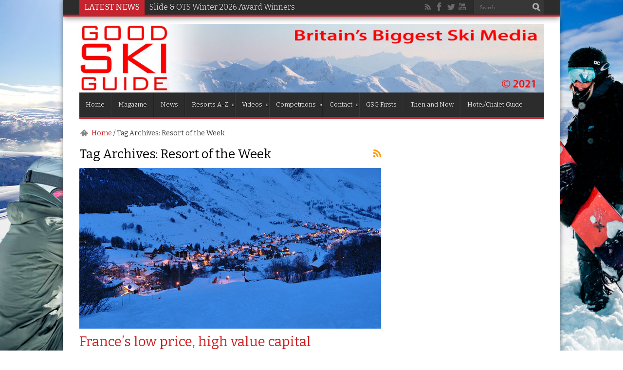

--- FILE ---
content_type: text/html; charset=UTF-8
request_url: https://www.goodskiguide.com/tag/resort-of-the-week/
body_size: 11070
content:

<!DOCTYPE html>
<html lang="en-GB" prefix="og: http://ogp.me/ns#">
<head>
<meta charset="UTF-8" />
<title>Resort of the Week | Good Ski Guide</title>
<link rel="profile" href="https://gmpg.org/xfn/11" />
<link rel="pingback" href="https://www.goodskiguide.com/xmlrpc.php" />
<!--[if lt IE 9]>
<script src="https://www.goodskiguide.com/wp-content/themes/jarida/js/html5.js"></script>
<script src="https://www.goodskiguide.com/wp-content/themes/jarida/js/selectivizr-min.js"></script>
<![endif]-->
<!--[if IE 8]>
<link rel="stylesheet" type="text/css" media="all" href="https://www.goodskiguide.com/wp-content/themes/jarida/css/ie8.css" />
<![endif]-->
<script type='text/javascript'>
	/* <![CDATA[ */
	var tievar = {'go_to' : 'Go to...'};
	var tie = {"ajaxurl":"https://www.goodskiguide.com/wp-admin/admin-ajax.php" , "your_rating":"Your Rating:"};
	/* ]]> */
</script>
<meta http-equiv="X-UA-Compatible" content="IE=edge,chrome=1" />
<meta name='robots' content='max-image-preview:large' />
		<script>var sf_ajax_root = 'https://www.goodskiguide.com/wp-admin/admin-ajax.php'</script>
		<link rel='dns-prefetch' href='//platform-api.sharethis.com' />
<link rel='dns-prefetch' href='//fonts.googleapis.com' />
<link rel="alternate" type="application/rss+xml" title="Good Ski Guide &raquo; Feed" href="https://www.goodskiguide.com/feed/" />
<link rel="alternate" type="application/rss+xml" title="Good Ski Guide &raquo; Resort of the Week Tag Feed" href="https://www.goodskiguide.com/tag/resort-of-the-week/feed/" />
<script type="text/javascript">
/* <![CDATA[ */
window._wpemojiSettings = {"baseUrl":"https:\/\/s.w.org\/images\/core\/emoji\/15.0.3\/72x72\/","ext":".png","svgUrl":"https:\/\/s.w.org\/images\/core\/emoji\/15.0.3\/svg\/","svgExt":".svg","source":{"concatemoji":"https:\/\/www.goodskiguide.com\/wp-includes\/js\/wp-emoji-release.min.js?ver=fa98eb91da5f7f134ebd6948e3d45920"}};
/*! This file is auto-generated */
!function(i,n){var o,s,e;function c(e){try{var t={supportTests:e,timestamp:(new Date).valueOf()};sessionStorage.setItem(o,JSON.stringify(t))}catch(e){}}function p(e,t,n){e.clearRect(0,0,e.canvas.width,e.canvas.height),e.fillText(t,0,0);var t=new Uint32Array(e.getImageData(0,0,e.canvas.width,e.canvas.height).data),r=(e.clearRect(0,0,e.canvas.width,e.canvas.height),e.fillText(n,0,0),new Uint32Array(e.getImageData(0,0,e.canvas.width,e.canvas.height).data));return t.every(function(e,t){return e===r[t]})}function u(e,t,n){switch(t){case"flag":return n(e,"\ud83c\udff3\ufe0f\u200d\u26a7\ufe0f","\ud83c\udff3\ufe0f\u200b\u26a7\ufe0f")?!1:!n(e,"\ud83c\uddfa\ud83c\uddf3","\ud83c\uddfa\u200b\ud83c\uddf3")&&!n(e,"\ud83c\udff4\udb40\udc67\udb40\udc62\udb40\udc65\udb40\udc6e\udb40\udc67\udb40\udc7f","\ud83c\udff4\u200b\udb40\udc67\u200b\udb40\udc62\u200b\udb40\udc65\u200b\udb40\udc6e\u200b\udb40\udc67\u200b\udb40\udc7f");case"emoji":return!n(e,"\ud83d\udc26\u200d\u2b1b","\ud83d\udc26\u200b\u2b1b")}return!1}function f(e,t,n){var r="undefined"!=typeof WorkerGlobalScope&&self instanceof WorkerGlobalScope?new OffscreenCanvas(300,150):i.createElement("canvas"),a=r.getContext("2d",{willReadFrequently:!0}),o=(a.textBaseline="top",a.font="600 32px Arial",{});return e.forEach(function(e){o[e]=t(a,e,n)}),o}function t(e){var t=i.createElement("script");t.src=e,t.defer=!0,i.head.appendChild(t)}"undefined"!=typeof Promise&&(o="wpEmojiSettingsSupports",s=["flag","emoji"],n.supports={everything:!0,everythingExceptFlag:!0},e=new Promise(function(e){i.addEventListener("DOMContentLoaded",e,{once:!0})}),new Promise(function(t){var n=function(){try{var e=JSON.parse(sessionStorage.getItem(o));if("object"==typeof e&&"number"==typeof e.timestamp&&(new Date).valueOf()<e.timestamp+604800&&"object"==typeof e.supportTests)return e.supportTests}catch(e){}return null}();if(!n){if("undefined"!=typeof Worker&&"undefined"!=typeof OffscreenCanvas&&"undefined"!=typeof URL&&URL.createObjectURL&&"undefined"!=typeof Blob)try{var e="postMessage("+f.toString()+"("+[JSON.stringify(s),u.toString(),p.toString()].join(",")+"));",r=new Blob([e],{type:"text/javascript"}),a=new Worker(URL.createObjectURL(r),{name:"wpTestEmojiSupports"});return void(a.onmessage=function(e){c(n=e.data),a.terminate(),t(n)})}catch(e){}c(n=f(s,u,p))}t(n)}).then(function(e){for(var t in e)n.supports[t]=e[t],n.supports.everything=n.supports.everything&&n.supports[t],"flag"!==t&&(n.supports.everythingExceptFlag=n.supports.everythingExceptFlag&&n.supports[t]);n.supports.everythingExceptFlag=n.supports.everythingExceptFlag&&!n.supports.flag,n.DOMReady=!1,n.readyCallback=function(){n.DOMReady=!0}}).then(function(){return e}).then(function(){var e;n.supports.everything||(n.readyCallback(),(e=n.source||{}).concatemoji?t(e.concatemoji):e.wpemoji&&e.twemoji&&(t(e.twemoji),t(e.wpemoji)))}))}((window,document),window._wpemojiSettings);
/* ]]> */
</script>
<style id='wp-emoji-styles-inline-css' type='text/css'>

	img.wp-smiley, img.emoji {
		display: inline !important;
		border: none !important;
		box-shadow: none !important;
		height: 1em !important;
		width: 1em !important;
		margin: 0 0.07em !important;
		vertical-align: -0.1em !important;
		background: none !important;
		padding: 0 !important;
	}
</style>
<link rel='stylesheet' id='wp-block-library-css' href='https://www.goodskiguide.com/wp-includes/css/dist/block-library/style.min.css?ver=fa98eb91da5f7f134ebd6948e3d45920' type='text/css' media='all' />
<style id='classic-theme-styles-inline-css' type='text/css'>
/*! This file is auto-generated */
.wp-block-button__link{color:#fff;background-color:#32373c;border-radius:9999px;box-shadow:none;text-decoration:none;padding:calc(.667em + 2px) calc(1.333em + 2px);font-size:1.125em}.wp-block-file__button{background:#32373c;color:#fff;text-decoration:none}
</style>
<style id='global-styles-inline-css' type='text/css'>
:root{--wp--preset--aspect-ratio--square: 1;--wp--preset--aspect-ratio--4-3: 4/3;--wp--preset--aspect-ratio--3-4: 3/4;--wp--preset--aspect-ratio--3-2: 3/2;--wp--preset--aspect-ratio--2-3: 2/3;--wp--preset--aspect-ratio--16-9: 16/9;--wp--preset--aspect-ratio--9-16: 9/16;--wp--preset--color--black: #000000;--wp--preset--color--cyan-bluish-gray: #abb8c3;--wp--preset--color--white: #ffffff;--wp--preset--color--pale-pink: #f78da7;--wp--preset--color--vivid-red: #cf2e2e;--wp--preset--color--luminous-vivid-orange: #ff6900;--wp--preset--color--luminous-vivid-amber: #fcb900;--wp--preset--color--light-green-cyan: #7bdcb5;--wp--preset--color--vivid-green-cyan: #00d084;--wp--preset--color--pale-cyan-blue: #8ed1fc;--wp--preset--color--vivid-cyan-blue: #0693e3;--wp--preset--color--vivid-purple: #9b51e0;--wp--preset--gradient--vivid-cyan-blue-to-vivid-purple: linear-gradient(135deg,rgba(6,147,227,1) 0%,rgb(155,81,224) 100%);--wp--preset--gradient--light-green-cyan-to-vivid-green-cyan: linear-gradient(135deg,rgb(122,220,180) 0%,rgb(0,208,130) 100%);--wp--preset--gradient--luminous-vivid-amber-to-luminous-vivid-orange: linear-gradient(135deg,rgba(252,185,0,1) 0%,rgba(255,105,0,1) 100%);--wp--preset--gradient--luminous-vivid-orange-to-vivid-red: linear-gradient(135deg,rgba(255,105,0,1) 0%,rgb(207,46,46) 100%);--wp--preset--gradient--very-light-gray-to-cyan-bluish-gray: linear-gradient(135deg,rgb(238,238,238) 0%,rgb(169,184,195) 100%);--wp--preset--gradient--cool-to-warm-spectrum: linear-gradient(135deg,rgb(74,234,220) 0%,rgb(151,120,209) 20%,rgb(207,42,186) 40%,rgb(238,44,130) 60%,rgb(251,105,98) 80%,rgb(254,248,76) 100%);--wp--preset--gradient--blush-light-purple: linear-gradient(135deg,rgb(255,206,236) 0%,rgb(152,150,240) 100%);--wp--preset--gradient--blush-bordeaux: linear-gradient(135deg,rgb(254,205,165) 0%,rgb(254,45,45) 50%,rgb(107,0,62) 100%);--wp--preset--gradient--luminous-dusk: linear-gradient(135deg,rgb(255,203,112) 0%,rgb(199,81,192) 50%,rgb(65,88,208) 100%);--wp--preset--gradient--pale-ocean: linear-gradient(135deg,rgb(255,245,203) 0%,rgb(182,227,212) 50%,rgb(51,167,181) 100%);--wp--preset--gradient--electric-grass: linear-gradient(135deg,rgb(202,248,128) 0%,rgb(113,206,126) 100%);--wp--preset--gradient--midnight: linear-gradient(135deg,rgb(2,3,129) 0%,rgb(40,116,252) 100%);--wp--preset--font-size--small: 13px;--wp--preset--font-size--medium: 20px;--wp--preset--font-size--large: 36px;--wp--preset--font-size--x-large: 42px;--wp--preset--spacing--20: 0.44rem;--wp--preset--spacing--30: 0.67rem;--wp--preset--spacing--40: 1rem;--wp--preset--spacing--50: 1.5rem;--wp--preset--spacing--60: 2.25rem;--wp--preset--spacing--70: 3.38rem;--wp--preset--spacing--80: 5.06rem;--wp--preset--shadow--natural: 6px 6px 9px rgba(0, 0, 0, 0.2);--wp--preset--shadow--deep: 12px 12px 50px rgba(0, 0, 0, 0.4);--wp--preset--shadow--sharp: 6px 6px 0px rgba(0, 0, 0, 0.2);--wp--preset--shadow--outlined: 6px 6px 0px -3px rgba(255, 255, 255, 1), 6px 6px rgba(0, 0, 0, 1);--wp--preset--shadow--crisp: 6px 6px 0px rgba(0, 0, 0, 1);}:where(.is-layout-flex){gap: 0.5em;}:where(.is-layout-grid){gap: 0.5em;}body .is-layout-flex{display: flex;}.is-layout-flex{flex-wrap: wrap;align-items: center;}.is-layout-flex > :is(*, div){margin: 0;}body .is-layout-grid{display: grid;}.is-layout-grid > :is(*, div){margin: 0;}:where(.wp-block-columns.is-layout-flex){gap: 2em;}:where(.wp-block-columns.is-layout-grid){gap: 2em;}:where(.wp-block-post-template.is-layout-flex){gap: 1.25em;}:where(.wp-block-post-template.is-layout-grid){gap: 1.25em;}.has-black-color{color: var(--wp--preset--color--black) !important;}.has-cyan-bluish-gray-color{color: var(--wp--preset--color--cyan-bluish-gray) !important;}.has-white-color{color: var(--wp--preset--color--white) !important;}.has-pale-pink-color{color: var(--wp--preset--color--pale-pink) !important;}.has-vivid-red-color{color: var(--wp--preset--color--vivid-red) !important;}.has-luminous-vivid-orange-color{color: var(--wp--preset--color--luminous-vivid-orange) !important;}.has-luminous-vivid-amber-color{color: var(--wp--preset--color--luminous-vivid-amber) !important;}.has-light-green-cyan-color{color: var(--wp--preset--color--light-green-cyan) !important;}.has-vivid-green-cyan-color{color: var(--wp--preset--color--vivid-green-cyan) !important;}.has-pale-cyan-blue-color{color: var(--wp--preset--color--pale-cyan-blue) !important;}.has-vivid-cyan-blue-color{color: var(--wp--preset--color--vivid-cyan-blue) !important;}.has-vivid-purple-color{color: var(--wp--preset--color--vivid-purple) !important;}.has-black-background-color{background-color: var(--wp--preset--color--black) !important;}.has-cyan-bluish-gray-background-color{background-color: var(--wp--preset--color--cyan-bluish-gray) !important;}.has-white-background-color{background-color: var(--wp--preset--color--white) !important;}.has-pale-pink-background-color{background-color: var(--wp--preset--color--pale-pink) !important;}.has-vivid-red-background-color{background-color: var(--wp--preset--color--vivid-red) !important;}.has-luminous-vivid-orange-background-color{background-color: var(--wp--preset--color--luminous-vivid-orange) !important;}.has-luminous-vivid-amber-background-color{background-color: var(--wp--preset--color--luminous-vivid-amber) !important;}.has-light-green-cyan-background-color{background-color: var(--wp--preset--color--light-green-cyan) !important;}.has-vivid-green-cyan-background-color{background-color: var(--wp--preset--color--vivid-green-cyan) !important;}.has-pale-cyan-blue-background-color{background-color: var(--wp--preset--color--pale-cyan-blue) !important;}.has-vivid-cyan-blue-background-color{background-color: var(--wp--preset--color--vivid-cyan-blue) !important;}.has-vivid-purple-background-color{background-color: var(--wp--preset--color--vivid-purple) !important;}.has-black-border-color{border-color: var(--wp--preset--color--black) !important;}.has-cyan-bluish-gray-border-color{border-color: var(--wp--preset--color--cyan-bluish-gray) !important;}.has-white-border-color{border-color: var(--wp--preset--color--white) !important;}.has-pale-pink-border-color{border-color: var(--wp--preset--color--pale-pink) !important;}.has-vivid-red-border-color{border-color: var(--wp--preset--color--vivid-red) !important;}.has-luminous-vivid-orange-border-color{border-color: var(--wp--preset--color--luminous-vivid-orange) !important;}.has-luminous-vivid-amber-border-color{border-color: var(--wp--preset--color--luminous-vivid-amber) !important;}.has-light-green-cyan-border-color{border-color: var(--wp--preset--color--light-green-cyan) !important;}.has-vivid-green-cyan-border-color{border-color: var(--wp--preset--color--vivid-green-cyan) !important;}.has-pale-cyan-blue-border-color{border-color: var(--wp--preset--color--pale-cyan-blue) !important;}.has-vivid-cyan-blue-border-color{border-color: var(--wp--preset--color--vivid-cyan-blue) !important;}.has-vivid-purple-border-color{border-color: var(--wp--preset--color--vivid-purple) !important;}.has-vivid-cyan-blue-to-vivid-purple-gradient-background{background: var(--wp--preset--gradient--vivid-cyan-blue-to-vivid-purple) !important;}.has-light-green-cyan-to-vivid-green-cyan-gradient-background{background: var(--wp--preset--gradient--light-green-cyan-to-vivid-green-cyan) !important;}.has-luminous-vivid-amber-to-luminous-vivid-orange-gradient-background{background: var(--wp--preset--gradient--luminous-vivid-amber-to-luminous-vivid-orange) !important;}.has-luminous-vivid-orange-to-vivid-red-gradient-background{background: var(--wp--preset--gradient--luminous-vivid-orange-to-vivid-red) !important;}.has-very-light-gray-to-cyan-bluish-gray-gradient-background{background: var(--wp--preset--gradient--very-light-gray-to-cyan-bluish-gray) !important;}.has-cool-to-warm-spectrum-gradient-background{background: var(--wp--preset--gradient--cool-to-warm-spectrum) !important;}.has-blush-light-purple-gradient-background{background: var(--wp--preset--gradient--blush-light-purple) !important;}.has-blush-bordeaux-gradient-background{background: var(--wp--preset--gradient--blush-bordeaux) !important;}.has-luminous-dusk-gradient-background{background: var(--wp--preset--gradient--luminous-dusk) !important;}.has-pale-ocean-gradient-background{background: var(--wp--preset--gradient--pale-ocean) !important;}.has-electric-grass-gradient-background{background: var(--wp--preset--gradient--electric-grass) !important;}.has-midnight-gradient-background{background: var(--wp--preset--gradient--midnight) !important;}.has-small-font-size{font-size: var(--wp--preset--font-size--small) !important;}.has-medium-font-size{font-size: var(--wp--preset--font-size--medium) !important;}.has-large-font-size{font-size: var(--wp--preset--font-size--large) !important;}.has-x-large-font-size{font-size: var(--wp--preset--font-size--x-large) !important;}
:where(.wp-block-post-template.is-layout-flex){gap: 1.25em;}:where(.wp-block-post-template.is-layout-grid){gap: 1.25em;}
:where(.wp-block-columns.is-layout-flex){gap: 2em;}:where(.wp-block-columns.is-layout-grid){gap: 2em;}
:root :where(.wp-block-pullquote){font-size: 1.5em;line-height: 1.6;}
</style>
<link rel='stylesheet' id='contact-form-7-css' href='https://www.goodskiguide.com/wp-content/plugins/contact-form-7/includes/css/styles.css?ver=6.0.6' type='text/css' media='all' />
<link rel='stylesheet' id='ioi-font-awesome-css-css' href='https://www.goodskiguide.com/wp-content/plugins/image-over-image-vc-extension/css/font-awesome.min.css?ver=fa98eb91da5f7f134ebd6948e3d45920' type='text/css' media='all' />
<link rel='stylesheet' id='ioi-styles-css-css' href='https://www.goodskiguide.com/wp-content/plugins/image-over-image-vc-extension/css/ioi.css?ver=fa98eb91da5f7f134ebd6948e3d45920' type='text/css' media='all' />
<link rel='stylesheet' id='image-hover-effects-css-css' href='https://www.goodskiguide.com/wp-content/plugins/mega-addons-for-visual-composer/css/ihover.css?ver=fa98eb91da5f7f134ebd6948e3d45920' type='text/css' media='all' />
<link rel='stylesheet' id='style-css-css' href='https://www.goodskiguide.com/wp-content/plugins/mega-addons-for-visual-composer/css/style.css?ver=fa98eb91da5f7f134ebd6948e3d45920' type='text/css' media='all' />
<link rel='stylesheet' id='font-awesome-latest-css' href='https://www.goodskiguide.com/wp-content/plugins/mega-addons-for-visual-composer/css/font-awesome/css/all.css?ver=fa98eb91da5f7f134ebd6948e3d45920' type='text/css' media='all' />
<link rel='stylesheet' id='responsive-lightbox-swipebox-css' href='https://www.goodskiguide.com/wp-content/plugins/responsive-lightbox/assets/swipebox/swipebox.min.css?ver=1.5.2' type='text/css' media='all' />
<link rel='stylesheet' id='parent-style-css' href='https://www.goodskiguide.com/wp-content/themes/jarida/style.css?ver=fa98eb91da5f7f134ebd6948e3d45920' type='text/css' media='all' />
<link rel='stylesheet' id='tie-style-css' href='https://www.goodskiguide.com/wp-content/themes/jarida-child/style.css?ver=fa98eb91da5f7f134ebd6948e3d45920' type='text/css' media='all' />
<link rel='stylesheet' id='Oswald-css' href='https://fonts.googleapis.com/css?family=Oswald%3A400%2C700&#038;ver=6.6.4' type='text/css' media='all' />
<link rel='stylesheet' id='Bitter-css' href='https://fonts.googleapis.com/css?family=Bitter%3A400%2C400italic%2C700&#038;ver=6.6.4' type='text/css' media='all' />
<link rel='stylesheet' id='js_composer_front-css' href='https://www.goodskiguide.com/wp-content/plugins/js_composer/assets/css/js_composer.min.css?ver=5.5.4' type='text/css' media='all' />
<link rel='stylesheet' id='sf-style-css' href='https://www.goodskiguide.com/wp-content/plugins/filter-custom-fields-taxonomies-light/res/style.css?ver=fa98eb91da5f7f134ebd6948e3d45920' type='text/css' media='all' />
<script type="text/javascript" src="https://www.goodskiguide.com/wp-includes/js/jquery/jquery.min.js?ver=3.7.1" id="jquery-core-js"></script>
<script type="text/javascript" src="https://www.goodskiguide.com/wp-includes/js/jquery/jquery-migrate.min.js?ver=3.4.1" id="jquery-migrate-js"></script>
<script type="text/javascript" src="https://www.goodskiguide.com/wp-content/plugins/responsive-lightbox/assets/dompurify/purify.min.js?ver=3.1.7" id="dompurify-js"></script>
<script type="text/javascript" id="responsive-lightbox-sanitizer-js-before">
/* <![CDATA[ */
window.RLG = window.RLG || {}; window.RLG.sanitizeAllowedHosts = ["youtube.com","www.youtube.com","youtu.be","vimeo.com","player.vimeo.com"];
/* ]]> */
</script>
<script type="text/javascript" src="https://www.goodskiguide.com/wp-content/plugins/responsive-lightbox/js/sanitizer.js?ver=2.6.0" id="responsive-lightbox-sanitizer-js"></script>
<script type="text/javascript" src="https://www.goodskiguide.com/wp-content/plugins/responsive-lightbox/assets/swipebox/jquery.swipebox.min.js?ver=1.5.2" id="responsive-lightbox-swipebox-js"></script>
<script type="text/javascript" src="https://www.goodskiguide.com/wp-includes/js/underscore.min.js?ver=1.13.4" id="underscore-js"></script>
<script type="text/javascript" src="https://www.goodskiguide.com/wp-content/plugins/responsive-lightbox/assets/infinitescroll/infinite-scroll.pkgd.min.js?ver=4.0.1" id="responsive-lightbox-infinite-scroll-js"></script>
<script type="text/javascript" id="responsive-lightbox-js-before">
/* <![CDATA[ */
var rlArgs = {"script":"swipebox","selector":"lightbox","customEvents":"","activeGalleries":true,"animation":true,"hideCloseButtonOnMobile":false,"removeBarsOnMobile":false,"hideBars":true,"hideBarsDelay":5000,"videoMaxWidth":1080,"useSVG":true,"loopAtEnd":false,"woocommerce_gallery":false,"ajaxurl":"https:\/\/www.goodskiguide.com\/wp-admin\/admin-ajax.php","nonce":"1ce758e3cc","preview":false,"postId":9582,"scriptExtension":false};
/* ]]> */
</script>
<script type="text/javascript" src="https://www.goodskiguide.com/wp-content/plugins/responsive-lightbox/js/front.js?ver=2.6.0" id="responsive-lightbox-js"></script>
<script type="text/javascript" src="https://www.goodskiguide.com/wp-content/themes/jarida/js/tie-scripts.js?ver=fa98eb91da5f7f134ebd6948e3d45920" id="tie-scripts-js"></script>
<script type="text/javascript" src="//platform-api.sharethis.com/js/sharethis.js#source=googleanalytics-wordpress#product=ga&amp;property=609bf8e218d187001189f0e7" id="googleanalytics-platform-sharethis-js"></script>
<script type="text/javascript" src="https://www.goodskiguide.com/wp-content/plugins/filter-custom-fields-taxonomies-light/res/sf.js?ver=fa98eb91da5f7f134ebd6948e3d45920" id="sf-script-js"></script>
<link rel="https://api.w.org/" href="https://www.goodskiguide.com/wp-json/" /><link rel="alternate" title="JSON" type="application/json" href="https://www.goodskiguide.com/wp-json/wp/v2/tags/251" /><noscript><style>.vce-row-container .vcv-lozad {display: none}</style></noscript><meta name="generator" content="Powered by Visual Composer Website Builder - fast and easy-to-use drag and drop visual editor for WordPress."/><link rel="shortcut icon" href="https://www.goodskiguide.com/wp-content/uploads/2014/01/favicon1.png" title="Favicon" /><meta name="viewport" content="width=device-width, initial-scale=1, maximum-scale=1" />
<style type="text/css" media="screen"> 

body{background:#ffffff;}
.background-cover{
	background-color:#ffffff !important;
	background-image : url('https://www.goodskiguide.com/wp-content/uploads/2021/01/skiing12.jpg') !important;
	filter: progid:DXImageTransform.Microsoft.AlphaImageLoader(src='https://www.goodskiguide.com/wp-content/uploads/2021/01/skiing12.jpg',sizingMethod='scale') !important;
	-ms-filter: "progid:DXImageTransform.Microsoft.AlphaImageLoader(src='https://www.goodskiguide.com/wp-content/uploads/2021/01/skiing12.jpg',sizingMethod='scale')" !important;
}

body{
	font-family: 'Bitter' !important;
	color :#333333 !important;
	font-size : 14px !important;
	font-weight: lighter !important;
	font-style: normal !important;
}

.logo h1 a, .logo h2 a{
	font-family: 'Bitter' !important;
	color :#a4000b !important;
	font-size : 20px !important;
	font-weight: lighter !important;
	font-style: normal !important;
}

.logo span{
	font-family: 'Bitter' !important;
}

.top-nav, .top-nav ul li a, .breaking-news span {
	font-family: 'Bitter' !important;
	color :#ffffff !important;
}

#main-nav, #main-nav ul li a{
	font-family: 'Bitter' !important;
	color :#e5e5e5 !important;
	font-size : 13px !important;
	font-weight: lighter !important;
	font-style: normal !important;
}

.page-title{
	font-family: 'Bitter' !important;
}

.post-title{
	font-family: 'Bitter' !important;
}

h2.post-box-title, h2.post-box-title a{
	font-family: 'Bitter' !important;
}

h3.post-box-title, h3.post-box-title a{
	font-family: 'Bitter' !important;
}

.ei-title h2 , .slider-caption h2 a, .content .slider-caption h2 a, .slider-caption h2, .content .slider-caption h2, .content .ei-title h2{
	font-family: 'Bitter' !important;
}

p.post-meta, p.post-meta a{
	font-family: 'Bitter' !important;
}

body.single .entry, body.page .entry{
	font-family: 'Bitter' !important;
}

.widget-top h4, .widget-top h4 a{
	font-family: 'Bitter' !important;
}

.footer-widget-top h4, .footer-widget-top h4 a{
	font-family: 'Bitter' !important;
}

h2.cat-box-title, h2.cat-box-title a, .block-head h3, #respond h3, #comments-title, h2.review-box-header  {
	font-family: 'Bitter' !important;
}


</style> 


<meta name="generator" content="Powered by WPBakery Page Builder - drag and drop page builder for WordPress."/>
<!--[if lte IE 9]><link rel="stylesheet" type="text/css" href="https://www.goodskiguide.com/wp-content/plugins/js_composer/assets/css/vc_lte_ie9.min.css" media="screen"><![endif]-->		<style type="text/css" id="wp-custom-css">
			.videogallerycontainer, .videogallery-con {
    background-color: #e4e3de;
    height: auto;
    border-top: 3px #a4000c solid;
    border-bottom: 3px #a4000c solid;
}
.first-news .entry {
    height: 143px;
    font-size: 14px;
    overflow: hidden;
}		</style>
		<script>window.dzsvg_settings= {dzsvg_site_url: "https://www.goodskiguide.com/",version: "11.71",ajax_url: "https://www.goodskiguide.com/wp-admin/admin-ajax.php",deeplink_str: "the-video", debug_mode:"off", merge_social_into_one:"off"}; window.dzsvg_site_url="https://www.goodskiguide.com";window.dzsvg_plugin_url="https://www.goodskiguide.com/wp-content/plugins/dzs-videogallery/";</script><noscript><style type="text/css"> .wpb_animate_when_almost_visible { opacity: 1; }</style></noscript>
</head>
<body data-rsssl=1 id="top" class="archive tag tag-resort-of-the-week tag-251 vcwb metaslider-plugin wpb-js-composer js-comp-ver-5.5.4 vc_responsive">
	<div class="background-cover"></div>
	<div class="wrapper layout-2c">
				<div class="top-nav head_brnews">
			<div class="container">
				<div class="search-block">
					<form method="get" id="searchform" action="https://www.goodskiguide.com/">
						<input class="search-button" type="submit" value="Search" />	
						<input type="text" id="s" name="s" value="Search..." onFocus="if (this.value == 'Search...') {this.value = '';}" onBlur="if (this.value == '') {this.value = 'Search...';}"  />
					</form>
				</div><!-- .search-block /-->
						<div class="social-icons icon_flat">
		<a class="tooldown rss-tieicon" title="Rss" href="https://www.goodskiguide.com/feed/" target="_blank"></a><a class="tooldown facebook-tieicon" title="Facebook" href="https://www.facebook.com/goodskiguide.official" target="_blank"></a><a class="tooldown twitter-tieicon" title="Twitter" href="https://twitter.com/officialGSG" target="_blank"></a><a class="tooldown youtube-tieicon" title="Youtube" href="https://www.youtube.com/goodskiguideoffical" target="_blank"></a>	</div>

				
					
	<div class="breaking-news">
		<span>Latest News</span>
				
					<ul>
							<li><a href="https://www.goodskiguide.com/skiing-winners/" title="Slide &amp; OTS Winter 2026 Award Winners">Slide &amp; OTS Winter 2026 Award Winners</a></li>
							<li><a href="https://www.goodskiguide.com/bear-grylls-3710-series/" title="Bear Grylls 3710 Series">Bear Grylls 3710 Series</a></li>
							<li><a href="https://www.goodskiguide.com/elite-gifts-guide/" title="ELITE GIFTS GUIDE">ELITE GIFTS GUIDE</a></li>
							<li><a href="https://www.goodskiguide.com/start-skiing-now/" title="Start skiing  now">Start skiing  now</a></li>
						</ul>
					
						<script type="text/javascript">
			jQuery(document).ready(function(){
								createTicker(); 
							});
		</script>
	</div> <!-- .breaking-news -->	
			</div>
		</div><!-- .top-menu /-->
				

		<div class="container">	
		<header>
		<div class="header-content">
			<div class="logo" style="margin-top:15px">
			<h1>								<a title="Good Ski Guide" href="https://www.goodskiguide.com/">
					<img src="https://www.goodskiguide.com/wp-content/uploads/2021/07/WebBanner2021.jpg" alt="Good Ski Guide" /><strong>Good Ski Guide The Worlds Most Loved Ski Guide</strong>
				</a>
			</h1>			</div><!-- .logo /-->
						<div class="clear"></div>
		</div>	
							<nav id="main-nav" class="fixed-enabled">
				<div class="container">	
				<div class="main-menu"><ul id="menu-main-menu" class="menu"><li id="menu-item-7858" class="menu-item menu-item-type-post_type menu-item-object-page menu-item-home menu-item-7858"><a href="https://www.goodskiguide.com/">Home</a></li>
<li id="menu-item-7362" class="menu-item menu-item-type-post_type menu-item-object-page menu-item-7362"><a href="https://www.goodskiguide.com/magazine/">Magazine</a></li>
<li id="menu-item-7361" class="menu-item menu-item-type-taxonomy menu-item-object-category menu-item-7361"><a href="https://www.goodskiguide.com/category/news-views/">News</a></li>
<li id="menu-item-7978" class="menu-item menu-item-type-post_type menu-item-object-page menu-item-has-children menu-item-7978"><a href="https://www.goodskiguide.com/gsgs-complete-a-z-resorts-guide/">Resorts A-Z</a>
<ul class="sub-menu">
	<li id="menu-item-7733" class="menu-item menu-item-type-taxonomy menu-item-object-category menu-item-7733"><a href="https://www.goodskiguide.com/category/andorra/">Andorra</a></li>
	<li id="menu-item-7582" class="menu-item menu-item-type-taxonomy menu-item-object-category menu-item-7582"><a href="https://www.goodskiguide.com/category/argentina/">Argentina</a></li>
	<li id="menu-item-7523" class="menu-item menu-item-type-taxonomy menu-item-object-category menu-item-7523"><a href="https://www.goodskiguide.com/category/austria/">Austria</a></li>
	<li id="menu-item-7734" class="menu-item menu-item-type-taxonomy menu-item-object-category menu-item-7734"><a href="https://www.goodskiguide.com/category/bulgaria/">Bulgaria</a></li>
	<li id="menu-item-7568" class="menu-item menu-item-type-taxonomy menu-item-object-category menu-item-7568"><a href="https://www.goodskiguide.com/category/canada/">Canada</a></li>
	<li id="menu-item-7475" class="menu-item menu-item-type-taxonomy menu-item-object-category menu-item-7475"><a href="https://www.goodskiguide.com/category/france/">France</a></li>
	<li id="menu-item-7735" class="menu-item menu-item-type-taxonomy menu-item-object-category menu-item-7735"><a href="https://www.goodskiguide.com/category/iran/">Iran</a></li>
	<li id="menu-item-7583" class="menu-item menu-item-type-taxonomy menu-item-object-category menu-item-7583"><a href="https://www.goodskiguide.com/category/italy/">Italy</a></li>
	<li id="menu-item-7584" class="menu-item menu-item-type-taxonomy menu-item-object-category menu-item-7584"><a href="https://www.goodskiguide.com/category/japan/">Japan</a></li>
	<li id="menu-item-7477" class="menu-item menu-item-type-taxonomy menu-item-object-category menu-item-7477"><a href="https://www.goodskiguide.com/category/norway/">Norway</a></li>
	<li id="menu-item-7736" class="menu-item menu-item-type-taxonomy menu-item-object-category menu-item-7736"><a href="https://www.goodskiguide.com/category/romania/">Romania</a></li>
	<li id="menu-item-7737" class="menu-item menu-item-type-taxonomy menu-item-object-category menu-item-7737"><a href="https://www.goodskiguide.com/category/russia/">Russia</a></li>
	<li id="menu-item-7738" class="menu-item menu-item-type-taxonomy menu-item-object-category menu-item-7738"><a href="https://www.goodskiguide.com/category/slovakia/">Slovakia</a></li>
	<li id="menu-item-7739" class="menu-item menu-item-type-taxonomy menu-item-object-category menu-item-7739"><a href="https://www.goodskiguide.com/category/slovenia/">Slovenia</a></li>
	<li id="menu-item-7742" class="menu-item menu-item-type-taxonomy menu-item-object-category menu-item-7742"><a href="https://www.goodskiguide.com/category/south-korea/">South Korea</a></li>
	<li id="menu-item-7740" class="menu-item menu-item-type-taxonomy menu-item-object-category menu-item-7740"><a href="https://www.goodskiguide.com/category/spain/">Spain</a></li>
	<li id="menu-item-7586" class="menu-item menu-item-type-taxonomy menu-item-object-category menu-item-7586"><a href="https://www.goodskiguide.com/category/switzerland/">Switzerland</a></li>
	<li id="menu-item-7585" class="menu-item menu-item-type-taxonomy menu-item-object-category menu-item-7585"><a href="https://www.goodskiguide.com/category/usa/">USA</a></li>
</ul>
</li>
<li id="menu-item-7358" class="menu-item menu-item-type-post_type menu-item-object-page menu-item-has-children menu-item-7358"><a href="https://www.goodskiguide.com/ski-videos/">Videos</a>
<ul class="sub-menu">
	<li id="menu-item-7359" class="menu-item menu-item-type-post_type menu-item-object-page menu-item-7359"><a href="https://www.goodskiguide.com/video-archives/">Video Archives</a></li>
</ul>
</li>
<li id="menu-item-7843" class="menu-item menu-item-type-taxonomy menu-item-object-category menu-item-has-children menu-item-7843"><a href="https://www.goodskiguide.com/category/competitions/">Competitions</a>
<ul class="sub-menu">
	<li id="menu-item-12621" class="menu-item menu-item-type-custom menu-item-object-custom menu-item-12621"><a href="https://www.goodskiguide.com/win-a-ski-week-to-canadas-best-with-canadas-best-airline/">Win a luxury holiday with canadas best airline.</a></li>
</ul>
</li>
<li id="menu-item-7360" class="menu-item menu-item-type-post_type menu-item-object-page menu-item-has-children menu-item-7360"><a href="https://www.goodskiguide.com/contact/">Contact</a>
<ul class="sub-menu">
	<li id="menu-item-31649" class="menu-item menu-item-type-custom menu-item-object-custom menu-item-31649"><a href="https://www.goodskiguide.com/wp-content/uploads/2021/09/Rate-Card-2021.pdf">Advertise with the Goodskiguide</a></li>
</ul>
</li>
<li id="menu-item-10568" class="menu-item menu-item-type-post_type menu-item-object-page menu-item-10568"><a href="https://www.goodskiguide.com/good-ski-guide-firsts/">GSG Firsts</a></li>
<li id="menu-item-19155" class="menu-item menu-item-type-post_type menu-item-object-page menu-item-19155"><a href="https://www.goodskiguide.com/then-and-now/">Then and Now</a></li>
<li id="menu-item-23566" class="menu-item menu-item-type-post_type menu-item-object-page menu-item-23566"><a href="https://www.goodskiguide.com/hotelchalet-guide/">Hotel/Chalet Guide</a></li>
</ul></div>			
				</div>
			</nav><!-- .main-nav /-->
		</header><!-- #header /-->
	
	<div id="main-content" class="container"><div class="content-wrap">
	<div class="content">
		<div itemscope itemtype="http://schema.org/WebPage" id="crumbs"> <a class="crumbs-home" itemprop="breadcrumb" href="https://www.goodskiguide.com">Home</a> / <span class="current">Tag Archives: Resort of the Week</span></div>
		<div class="page-head">
			<h2 class="page-title">
				Tag Archives: <span>Resort of the Week</span>			</h2>
						<a class="rss-cat-icon tooltip" title="Feed Subscription"  href="https://www.goodskiguide.com/tag/resort-of-the-week/feed/">Feed Subscription</a>
						<div class="stripe-line"></div>
		</div>
		
		<div class="post-listing ">
	<article class="item-list">
					
		<div class="post-thumbnail single-post-thumb archive-wide-thumb">
			<a href="https://www.goodskiguide.com/frances-low-price-high-value-capital/" title="Permalink to France’s low price, high value capital" rel="bookmark"><img width="620" height="330" src="https://www.goodskiguide.com/wp-content/uploads/2014/03/Saint-Sorlin-PS-620x330.jpg" class="attachment-620x330 size-620x330" alt="France’s low price, high value capital" title="France’s low price, high value capital" decoding="async" fetchpriority="high" srcset="https://www.goodskiguide.com/wp-content/uploads/2014/03/Saint-Sorlin-PS-620x330.jpg 620w, https://www.goodskiguide.com/wp-content/uploads/2014/03/Saint-Sorlin-PS-300x160.jpg 300w" sizes="(max-width: 620px) 100vw, 620px" /></a>
		</div>
				<h2 class="post-title"><a href="https://www.goodskiguide.com/frances-low-price-high-value-capital/" title="Permalink to France’s low price, high value capital" rel="bookmark">France’s low price, high value capital</a></h2>
		<p class="post-meta">
			<span class="tie-date">March 3, 2014</span>			<span class="post-comments"><span>Comments Off<span class="screen-reader-text"> on France’s low price, high value capital</span></span></span>
			<span class="post-views">3,298 Views</span> 		</p>
		<div class="entry">
			<p>Good Ski Guide’s Daniel Harrison discovers a Ski Easy paradise in Les Sybelles</p>
			<a class="more-link" href="https://www.goodskiguide.com/frances-low-price-high-value-capital/">Read More &raquo;</a>
		</div>
		<div class="mini-share-post">
	<ul>			
		<li><a href="https://twitter.com/share" class="twitter-share-button" data-url="https://www.goodskiguide.com/frances-low-price-high-value-capital/" data-text="France’s low price, high value capital" data-via="@officialGSG" data-lang="en">tweet</a> <script>!function(d,s,id){var js,fjs=d.getElementsByTagName(s)[0];if(!d.getElementById(id)){js=d.createElement(s);js.id=id;js.src="//platform.twitter.com/widgets.js";fjs.parentNode.insertBefore(js,fjs);}}(document,"script","twitter-wjs");</script></li>
		<li>
			<div id="fb-root"></div>
			<script>(function(d, s, id) {
			  var js, fjs = d.getElementsByTagName(s)[0];
			  if (d.getElementById(id)) return;
			  js = d.createElement(s); js.id = id;
			  js.src = "//connect.facebook.net/en_US/all.js#xfbml=1";
			  fjs.parentNode.insertBefore(js, fjs);
			}(document, 'script', 'facebook-jssdk'));</script>
			<div class="fb-like" data-href="https://www.goodskiguide.com/frances-low-price-high-value-capital/" data-send="false" data-layout="button_count" data-width="90" data-show-faces="false"></div>
		</li>
		<li><div class="g-plusone" data-size="medium" data-href="https://www.goodskiguide.com/frances-low-price-high-value-capital/"></div>
			<script type='text/javascript'>
			  (function() {
				var po = document.createElement('script'); po.type = 'text/javascript'; po.async = true;
				po.src = 'https://apis.google.com/js/plusone.js';
				var s = document.getElementsByTagName('script')[0]; s.parentNode.insertBefore(po, s);
			  })();
			</script>
		</li>
		<li><script type="text/javascript" src="https://assets.pinterest.com/js/pinit.js"></script><a href="http://pinterest.com/pin/create/button/?url=https://www.goodskiguide.com/frances-low-price-high-value-capital/&amp;media=https://www.goodskiguide.com/wp-content/uploads/2014/03/Saint-Sorlin-PS.jpg" class="pin-it-button" count-layout="horizontal"><img border="0" src="https://assets.pinterest.com/images/PinExt.png" title="Pin It" /></a></li>
	</ul>
</div> <!-- .share-post -->
	
		<div class="clear"></div>
	</article><!-- .item-list -->
	
</div>
				
	</div> <!-- .content -->
	
</div> <!-- .content-wrap -->
<aside class="sidebar">
</aside>
<div class="clear"></div><div class="clear"></div>
	</div><!-- .container /-->
	
		</div><!-- .container -->

	<footer>
	<div id="footer-widget-area" class="footer-3c container">

	
	

	
		
	</div><!-- #footer-widget-area -->
	<div class="clear"></div>
</footer><!-- .Footer /-->
				
	<div class="clear"></div>
	<div class="footer-bottom">
		<div class="container">
					<div class="social-icons icon_flat">
		<a class="ttip rss-tieicon" title="Rss" href="https://www.goodskiguide.com/feed/" target="_blank"></a><a class="ttip facebook-tieicon" title="Facebook" href="https://www.facebook.com/goodskiguide.official" target="_blank"></a><a class="ttip twitter-tieicon" title="Twitter" href="https://twitter.com/officialGSG" target="_blank"></a><a class="ttip youtube-tieicon" title="Youtube" href="https://www.youtube.com/goodskiguideoffical" target="_blank"></a>	</div>

			<div class="alignleft">
				© Copyright 1974-2018, All Rights Reserved. |  Managed by <a href="https://www.dagraphics.co.uk">D&A Graphics</a>			</div>
		</div><!-- .Container -->
	</div><!-- .Footer bottom -->
	
</div><!-- .Wrapper -->

	<div id="topcontrol">Scroll To Top</div>





<script>
  (function(i,s,o,g,r,a,m){i['GoogleAnalyticsObject']=r;i[r]=i[r]||function(){
  (i[r].q=i[r].q||[]).push(arguments)},i[r].l=1*new Date();a=s.createElement(o),
  m=s.getElementsByTagName(o)[0];a.async=1;a.src=g;m.parentNode.insertBefore(a,m)
  })(window,document,'script','//www.google-analytics.com/analytics.js','ga');

  ga('create', 'UA-64528386-1', 'auto');
  ga('send', 'pageview');

</script>
<script type="text/javascript">
jQuery(document).ready(function(){
var $ = jQuery;
$('.advanced-slider .thumbnail').each( function(){
var t = $(this);
var background = t.css('background-image').replace('url(', '').replace(')', '').replace('"', '').replace('"', '');

t.append('<img/>');
var img = t.find('img');

t.css('background-image', 'none');
img.attr('src', background);

img.css('width', '100%');
})


// map the classes for each item into a new array
classes = $("#ski-cats > li").map(function(){ return $(this).attr("class").split(' '); });

// create list of distinct items only
var classList = distinctList(classes);

// generate the list of filter links
var tagList = '<ul id="tag-list"></ul>';
tagItem = '<li><a href="#" class="active">all</a></li>';

// loop through the list of classes & add link
$.each(classList, function(index,value){
var value = value.replace("-", " ");
tagItem += '<li><a href="#">'+value+'</a></li>';
});


// add the filter links before the list of items
$("#ski-cats").before($(tagList).append(tagItem));


// filter the demo list when the filter links are clicked
$('#tag-list li a').live('click',function(e){
 
    // allows filter categories using multiple words
    var getText = $(this).text().replace(" ", "-");
    if(getText == 'all'){
        $("#ski-cats > li").fadeIn();
    } else {
        $("#ski-cats > li").fadeOut();
        $("#ski-cats > li."+getText).fadeIn();
    }
 
    // add class "active" to current filter item
    $('#tag-list li a').removeClass('active');
    $(this).addClass('active');
 
    // prevent the page scrolling to the top of the screen
    e.preventDefault();
});

// Function to create a distinct list from array
function distinctList(inputArray){
    var i;
    var length = inputArray.length;
    var outputArray = [];
    var temp = {};
    
    for (i = 0; i < length; i++) {
        temp[inputArray[i]] = 0;
    }


    for (i in temp) {
    if( i.length )
outputArray.push(i);
}

return outputArray;
}
});

</script>

<a href="https://plus.google.com/112114071215226211177" rel="publisher">Google+</a><script type="text/javascript" src="https://www.goodskiguide.com/wp-includes/js/dist/hooks.min.js?ver=2810c76e705dd1a53b18" id="wp-hooks-js"></script>
<script type="text/javascript" src="https://www.goodskiguide.com/wp-includes/js/dist/i18n.min.js?ver=5e580eb46a90c2b997e6" id="wp-i18n-js"></script>
<script type="text/javascript" id="wp-i18n-js-after">
/* <![CDATA[ */
wp.i18n.setLocaleData( { 'text direction\u0004ltr': [ 'ltr' ] } );
/* ]]> */
</script>
<script type="text/javascript" src="https://www.goodskiguide.com/wp-content/plugins/contact-form-7/includes/swv/js/index.js?ver=6.0.6" id="swv-js"></script>
<script type="text/javascript" id="contact-form-7-js-translations">
/* <![CDATA[ */
( function( domain, translations ) {
	var localeData = translations.locale_data[ domain ] || translations.locale_data.messages;
	localeData[""].domain = domain;
	wp.i18n.setLocaleData( localeData, domain );
} )( "contact-form-7", {"translation-revision-date":"2024-05-21 11:58:24+0000","generator":"GlotPress\/4.0.1","domain":"messages","locale_data":{"messages":{"":{"domain":"messages","plural-forms":"nplurals=2; plural=n != 1;","lang":"en_GB"},"Error:":["Error:"]}},"comment":{"reference":"includes\/js\/index.js"}} );
/* ]]> */
</script>
<script type="text/javascript" id="contact-form-7-js-before">
/* <![CDATA[ */
var wpcf7 = {
    "api": {
        "root": "https:\/\/www.goodskiguide.com\/wp-json\/",
        "namespace": "contact-form-7\/v1"
    }
};
/* ]]> */
</script>
<script type="text/javascript" src="https://www.goodskiguide.com/wp-content/plugins/contact-form-7/includes/js/index.js?ver=6.0.6" id="contact-form-7-js"></script>
<script type="text/javascript" src="https://www.goodskiguide.com/wp-content/plugins/page-links-to/dist/new-tab.js?ver=3.3.7" id="page-links-to-js"></script>
<script type="text/javascript" src="https://www.goodskiguide.com/wp-includes/js/jquery/ui/core.min.js?ver=1.13.3" id="jquery-ui-core-js"></script>
<script type="text/javascript" src="https://www.goodskiguide.com/wp-includes/js/jquery/ui/mouse.min.js?ver=1.13.3" id="jquery-ui-mouse-js"></script>
<script type="text/javascript" src="https://www.goodskiguide.com/wp-includes/js/jquery/ui/slider.min.js?ver=1.13.3" id="jquery-ui-slider-js"></script>
<script class="dzsvg-multisharer-script">"use strict";
  window.init_zoombox_settings = {
    settings_zoom_doNotGoBeyond1X: 'off'
    , design_skin: 'skin-nebula'
    , settings_enableSwipe: 'off'
    , settings_enableSwipeOnDesktop: 'off'
    , settings_galleryMenu: 'dock'
    , settings_useImageTag: 'on'
    , settings_paddingHorizontal: '100'
    , settings_paddingVertical: '100'
    , settings_disablezoom: 'off'
    , settings_transition: 'fade'
    , settings_transition_out: 'fade'
    , settings_transition_gallery: 'slide'
    , settings_disableSocial: 'on'
    , settings_zoom_use_multi_dimension: 'on'
    ,videoplayer_settings:{
      zoombox_video_autoplay: "off",design_skin: "skin_aurora"
      ,settings_youtube_usecustomskin: "on"
      ,extra_classes: ""    }
  };
</script>

</body>
</html>

--- FILE ---
content_type: text/html; charset=utf-8
request_url: https://accounts.google.com/o/oauth2/postmessageRelay?parent=https%3A%2F%2Fwww.goodskiguide.com&jsh=m%3B%2F_%2Fscs%2Fabc-static%2F_%2Fjs%2Fk%3Dgapi.lb.en.OE6tiwO4KJo.O%2Fd%3D1%2Frs%3DAHpOoo_Itz6IAL6GO-n8kgAepm47TBsg1Q%2Fm%3D__features__
body_size: 157
content:
<!DOCTYPE html><html><head><title></title><meta http-equiv="content-type" content="text/html; charset=utf-8"><meta http-equiv="X-UA-Compatible" content="IE=edge"><meta name="viewport" content="width=device-width, initial-scale=1, minimum-scale=1, maximum-scale=1, user-scalable=0"><script src='https://ssl.gstatic.com/accounts/o/2580342461-postmessagerelay.js' nonce="su4C3irph54ihf4r16kV0w"></script></head><body><script type="text/javascript" src="https://apis.google.com/js/rpc:shindig_random.js?onload=init" nonce="su4C3irph54ihf4r16kV0w"></script></body></html>

--- FILE ---
content_type: text/css
request_url: https://www.goodskiguide.com/wp-content/themes/jarida/style.css?ver=fa98eb91da5f7f134ebd6948e3d45920
body_size: 29715
content:
/***************************************
	Theme Name: Jarida
	Theme URI: http://themes.tielabs.com/jarida/
	Description: A Premium Wordpress News Theme
	Author: Mo3aser
	Author URI: http://tielabs.com/
	Version: 1.5.0
	Tags: two-columns, fixed-width, custom-background, threaded-comments, translation-ready, custom-menu
***************************************/
/* Main Global Layout Settings */
*{ padding:0; margin:0;	outline:none; list-style:none; border: 0 none;}
body {
	background:#FFF url(images/patterns/body-bg13.png) top center;
	color: #333;
	font-family: Tahoma,Arial,Verdana,sans-serif;
	font-size: 13px;
}
pre ,code{
	direction:ltr;
	background:url(images/code-bg.png);
	font: 11px/19px 'andale mono', 'lucida console', monospace;
	padding: 3px;
	display: block;
	overflow-x: visible;
	overflow-y: hidden;
	margin: 0 0 20px 0;
	color: #666;
	border-top: 1px solid #E1E1E1;
	border-left: 1px solid #E1E1E1;
	border-bottom: 1px solid #F0F0F0;
	border-right: 1px solid #F0F0F0;
}
h1, h2, h3,h4, h5, h6 { font-weight:normal;}
.alignright {float: right;}
.alignleft {float: left;}
.aligncenter{clear:both; margin-left:auto;	margin-right:auto;}
a {
  color: #444;
  text-decoration: none;
  -webkit-transition: all ease-in-out 0.2s;
  -moz-transition: all ease-in-out 0.2s;
  -o-transition: all ease-in-out 0.2s;
  transition: all ease-in-out 0.2s;
}
a:hover { color: #000;}
.clear {clear: both;}
.post-title a,ul.slider-navigation li ,.pagenavi a,a.more-link ,.main-menu li a ,.subscribe-icons a ,.flickr_badge_image img {
	webkit-transition: all .2s ease-in-out;
	-moz-transition: all .2s ease-in-out;
	-o-transition: all .2s ease-in-out;
	-ms-transition: all .2s ease-in-out;
	transition: all .2s ease-in-out;
}
.button,a.button,#main-content input[type="submit"], span.onsale {
	padding: 6px 8px;
	display: inline-block;
	border: 0px;
	font-family: Arial, sans-serif;
	font-weight: bold;
	cursor: pointer;
	line-height: 17px;
	width: auto;
	-webkit-transition: all 0.3s ease-in-out;
	-moz-transition: all 0.3s ease-in-out;
	-o-transition: all 0.3s ease-in-out;
	-ms-transition: all 0.3s ease-in-out;
	transition: all 0.3s ease-in-out;
	background:#cd2122;
	color:#FFF;
	text-decoration:none;
	-webkit-appearance: none !important;
	-moz-appearance: none !important;
	appearance: none !important;
}
.button:hover,a.button:hover,#main-content input[type="submit"]:hover{background:#444 !important; text-decoration:none !important;}
textarea, input[type=text], input[type=password], input[type=email], select {
	border: 1px solid #e0e0e0;
	padding: 8px 6px;
	outline: none;
	font-size: 13px;
	color: #888;
	margin: 0;
	max-width:100%;
	display: block;
	background: #fff;
	-webkit-box-shadow: 0px 2px 0px 0px rgba(0, 0, 0, 0.03);
	box-shadow: 0px 2px 0px 0px rgba(0, 0, 0, 0.03);
	transition: all .2s linear;
	-o-transition: all .2s linear;
	-moz-transition: all .2s linear;
	-webkit-transition: all .2s linear;
}
input, select {cursor: pointer;}
input[type=text], input[type=password], input[type=email] {cursor: text;}
textarea {overflow:auto; width:97%;}
textarea, input {padding: 5px;outline: none;}
select {padding: 2px;}
option {padding: 0 4px;}
input[type=button], button {padding: 4px;cursor: pointer;vertical-align: middle;}
input.text_input,textarea.textarea {border: 1px solid #ccc;-moz-border-radius: 1px;-webkit-border-radius: 1px; border-radius: 1px;}
input.text_input:focus,textarea.textarea:focus {border: 1px solid #999;	}
::-moz-selection { background: #cd2122; color: #fff; text-shadow: none; }
::selection { background: #cd2122; color: #fff; text-shadow: none; }
::-webkit-scrollbar {width: 8px; height:8px; }
::-webkit-scrollbar-track {background: #FFFFFF;-webkit-box-shadow: inset 1px 1px 2px #E0E0E0;border: 1px solid #D8D8D8;}
::-webkit-scrollbar-thumb {background: #cd2122;-webkit-box-shadow: inset 1px 1px 2px rgba(155, 155, 155, 0.4);}
::-webkit-scrollbar-thumb:hover {-webkit-box-shadow: inset 1px 1px 10px rgba(0,0,0,0.3);}
::-webkit-scrollbar-thumb:active {background: #888;-webkit-box-shadow: inset 1px 1px 2px rgba(0,0,0,0.3);}
/* Main Wrapper Style */
.background-cover{-webkit-background-size: cover; -moz-background-size: cover; -o-background-size: cover; background-size: cover; position:fixed; background-repeat:no-repeat; top:0; left:0; z-index:0; overflow: hidden; width: 100%; height:100%;} 
.wrapper {
	position:relative;
	z-index:1;
	width:1220px;
	margin:0 auto;
	-moz-box-shadow:  0px 0px 10px 0px rgba(0, 0, 0, 0.5);
	-webkit-box-shadow:  0px 0px 10px 0px rgba(0, 0, 0, 0.5);
	box-shadow:  0px 0px 10px 0px rgba(0, 0, 0, 0.5);
	background:#FFF;
}
.wrapper.full-site, .wrapper.layout-2c.full-site{
	width:100% !important;
	-moz-box-shadow:  none;
	-webkit-box-shadow:  none;
	box-shadow:  none;
}
.wrapper:after, #main-content:after{display: block;visibility: hidden;clear: both;	height: 0;content: " ";}
.container{width:1160px; margin:0 auto;}
/* 2 Columns Layout */
.wrapper.layout-2c{width:1020px;}
.wrapper.layout-2c .container, .wrapper.layout-2c header, .wrapper.layout-2c #main-nav, .wrapper.layout-2c #footer-widget-area, .wrapper.layout-2c .scroll-box-wide .group_items {width:955px ;}
.wrapper.layout-2c .header-content {margin: 0 -32px; padding: 25px 32px;}
.wrapper.layout-2c .sidebar-narrow{display:none;}
.wrapper.layout-2c .cats-review-box .reviews-cat {width: 304px;margin-right: 15px;}
.wrapper.layout-2c .cats-review-box .reviews-cat h4{width: 190px;}
.wrapper.layout-2c .wide-news-item , .wrapper.layout-2c .scroll-box-wide.scroll-box .scroll-item{width: 231px; margin-right: 10px;}
/* Header */
header {margin:0 0 35px;position: relative;}
header:after{display: block;visibility: hidden;clear: both;	height: 0;content: ".";}
/* Top Menu Styles */
.top-nav {
	background:#2c2c2c;
	border-bottom:4px solid #cd2122;
	height:30px;
}
	.top-nav .menu-alert{
		float:left;
		color:#666;
		padding:8px 0;
		font-style:italic;
	}
	.top-nav ul {float: left;}
		.top-nav ul li {
			position: relative;
			display: inline-block;
			float: left;
			margin-right:20px;
		}
		.top-nav ul li a, .top-nav .breaking-news a {
			display: inline-block;
			height: 30px;
			line-height: 30px;
			color: #ccc ;
			padding:0  ;
			text-shadow:0 1px 1px #000;
			font-size: 12px;
		}
		.top-nav ul li a:hover, .top-nav .breaking-news a:hover {color: #FFF;}
		.top-nav ul ul {
			background: #2c2c2c;
			display: none;
			padding:0;
			position: absolute;
			top: 30px;
			width: 180px;
			z-index: 99999;
			float: left;
			-webkit-box-shadow: 0 1px 2px rgba(0, 0, 0, 0.4);
			box-shadow: 0 1px 2px rgba(0, 0, 0, 0.4);
			-moz-box-shadow: 0 1px 2px rgba(0, 0, 0, 0.4);
		}
			.top-nav ul ul li {background: none !important;border: none !important;z-index: 99999;min-width: 180px;}
				.top-nav ul ul ul {right: auto;left: 100%;top: 0;z-index: 99999;}
			.top-nav ul ul a {
				background: none !important;
				height: auto !important;
				line-height: 1em;
				padding: 10px 10px;
				width: 160px;
				display: block !important;
				margin-right: 0 !important;
				z-index: 99999;
				color: #ccc!important;
			}
			.top-nav ul ul li.current-menu-item:after{display: none;}	
		.top-nav ul li:hover > a,.top-nav ul :hover > a ,.top-nav ul li.current-menu-item a { color:#fff;}
		
	.top-nav ul ul li:hover > a,	.top-nav ul ul :hover > a {color: #fff !important; padding:10px 5px 10px 15px;	}
	.top-nav ul li:hover > ul {display: block;}
/* Search */
.search-block {
	height:30px;
	overflow: hidden;
	float:right;
	margin-left:5px;
}
	.search-block #s {
		background:#3c3c3c;
		float: right;
		font: normal 11px tahoma;
		padding: 9px 12px 8px 12px;
		width: 90px;
		color:#999;
		border:0 none;
		border-left:1px solid #222;
		-webkit-transition: all ease-in-out 0.4s;
  		-moz-transition: all ease-in-out 0.4s;
 		-o-transition: all ease-in-out 0.4s;
 		transition: all ease-in-out 0.4s;
		-webkit-border-radius: 0;
		-moz-border-radius: 0;
		border-radius: 0 ;
		opacity:0.7;
	}
	.search-block #s:focus {color:#fff;}
	.search-block .search-button {
		background:#3c3c3c url(images/separate.png) no-repeat center -415px;
		cursor: pointer;
		float: right;
		height:30px;
		width:30px;
		text-indent:-999999px;
		display: block;
		border:0 none;
		-webkit-border-radius: 0;
		-moz-border-radius: 0;
		border-radius: 0 ;
		opacity:0.7;
		-webkit-transition: all ease-in-out 0.4s;
  		-moz-transition: all ease-in-out 0.4s;
 		-o-transition: all ease-in-out 0.4s;
 		transition: all ease-in-out 0.4s;
 		border-right: 1px solid #222;
	}
	.search-block:hover .search-button,.search-block:hover #s {opacity:1;	color:#ddd;}
.header-content{padding:25px 0; background:url(images/top-shadow.png) no-repeat top;}
	.logo {float: left;}
	.logo img{ max-width:100%;}
	.logo h1, .logo h2{font:bold 32pt arial;}
	.logo strong{ display:none;}
	.logo span{ font-weight: normal; font-size: 14px;}
/* Main Nav  */
#main-nav  {
	background:#2c2c2c;
	margin:0 auto;
	height:50px;
	border-bottom:5px solid #cd2122;
}
	#main-nav  .menu-alert{
		float:left;
		padding:18px 0 0 10px ;
		font-style:italic;
		color:#FFF;
	}
	#top-menu-mob , #main-menu-mob{ display:none; }
	#main-nav  ul li {
		text-transform: uppercase;
		font-family: Oswald,arial,Georgia, serif;
		font-size:16px;
		position: relative;
		display: inline-block;
		float: left;
		border:1px solid #222222;
		border-width:0 0 0 1px;
		height:50px;
	}
		#main-nav  ul li:first-child,
		#main-nav  ul li:first-child a{border:0 none;}
		#main-nav  ul li:last-child a{border-right:0 none;}
		#main-nav  ul li a {
			display: inline-block;
			height: 50px;
			line-height: 50px;
			color: #ddd;
			padding:0 14px;
			text-shadow:0 1px 1px #000;
			border-left:1px solid #383838;
		}
		#main-nav  ul li a .sub-indicator{}
		#main-nav  ul li a:hover {}
		#main-nav  ul ul{
			display: none;
			padding:0;
			position: absolute;
			top: 50px;
			width: 180px;
			z-index: 99999;
			float: left;
			background: #2d2d2d !important;
			-webkit-box-shadow: 0 3px 4px 1px rgba(0, 0, 0, 0.2);
			box-shadow: 0 3px 4px 1px rgba(0, 0, 0, 0.2);
			-webkit-border-bottom-right-radius: 3px;
			-webkit-border-bottom-left-radius: 3px;
			-moz-border-radius-bottomright: 3px;
			-moz-border-radius-bottomleft: 3px;
			border-bottom-right-radius: 3px;
			border-bottom-left-radius: 3px;
		}
		#main-nav  ul ul li, #main-nav  ul ul li:first-child {
			background: none !important;
			z-index: 99999;
			min-width: 180px;
			border:0 none;
			border-bottom: 1px solid #222;
			border-top: 1px solid #383838;
			font-size:13px;
			height:auto;
			margin:0;
		}
			#main-nav  ul ul li:first-child ,#main-nav ul li.current-menu-item ul li:first-child,
			#main-nav ul li.current-menu-parent ul li:first-child,#main-nav ul li.current-page-ancestor ul li:first-child { border-top:0 none !important;}
		#main-nav  ul ul ul ,#main-nav  ul li.current-menu-item ul ul,	#main-nav  ul li.current-menu-parent ul ul,	#main-nav  ul li.current-page-ancestor ul ul{right: auto;left: 100%;	top: 0 !important;	z-index: 99999;	}
		#main-nav  ul.sub-menu a ,
		#main-nav  ul ul li.current-menu-item a,
		#main-nav  ul ul li.current-menu-parent a,
		#main-nav  ul ul li.current-page-ancestor a{
			border:0 none;
			background: none !important;
			height: auto !important;
			line-height: 1em;
			padding: 10px 10px;
			width: 160px;
			display: block !important;
			margin-right: 0 !important;
			z-index: 99999;
			color: #ccc !important;
			text-shadow:0 1px 1px #000 !important;
		}
		 #main-nav  ul li.current-menu-item ul a,
		 #main-nav  ul li.current-menu-parent ul a,
		 #main-nav  ul li.current-page-ancestor ul a{ color:#eee !important; text-shadow:0 1px 1px #222 !important; }
		#main-nav  ul li:hover > a,	#main-nav  ul :hover > a {	color: #FFF ;}
		#main-nav  ul ul li:hover > a,
		#main-nav  ul ul :hover > a {color: #FFF !important;	padding-left:15px !important;padding-right:5px !important;}
		#main-nav  ul li:hover > ul {display: block;}
		#main-nav  ul li.current-menu-item,
		#main-nav  ul li.current-menu-parent,
		#main-nav  ul li.current-page-ancestor{
			margin-top:0;
			height:50px;
			border-left:0 none !important;
		}
		
		#main-nav  ul li.current-menu-item ul.sub-menu a, #main-nav  ul li.current-menu-item ul.sub-menu a:hover,
		#main-nav  ul li.current-menu-parent ul.sub-menu a, #main-nav  ul li.current-menu-parent ul.sub-menu a:hover
		#main-nav  ul li.current-page-ancestor ul.sub-menu a, #main-nav  ul li.current-page-ancestor ul.sub-menu a:hover{background: none !important;}
		#main-nav  ul li.current-menu-item a, #main-nav ul li.current-menu-item a:hover,
		#main-nav  ul li.current-menu-parent a, #main-nav ul li.current-menu-parent a:hover,
		#main-nav  ul li.current-page-ancestor a, #main-nav ul li.current-page-ancestor a:hover{
			background:#cd2122;
			text-shadow:0 1px 1px #b43300;
			color:#FFF;
			height:50px;
			line-height:50px;
			border-left:0 none !important;
		}
		#main-nav  ul.sub-menu li.current-menu-item,#main-nav  ul.sub-menu li.current-menu-item a,
		#main-nav li.current-menu-item ul.sub-menu a,#main-nav  ul.sub-menu li.current-menu-parent,
		#main-nav  ul.sub-menu li.current-menu-parent a,#main-nav li.current-menu-parent ul.sub-menu a,
		#main-nav  ul.sub-menu li.current-page-ancestor,#main-nav  ul.sub-menu li.current-page-ancestor a,
		#main-nav li.current-page-ancestor ul.sub-menu a{height:auto !important; line-height: 12px;}
		#main-nav  ul li.menu-item-home ul li a,
		#main-nav  ul ul li.menu-item-home  a,
		#main-nav  ul li.menu-item-home ul li a:hover{
			background-color:transparent !important;
			text-indent:0;
			background-image:none !important;
			height:auto !important;
			width:auto;
		}
	#main-menu-mob,#top-menu-mob{
		background: #222;
		width: 710px;
		padding: 5px;
		border: 1px solid #000;
		color:#DDD;
		height: 27px;
		margin:13px 0 0 10px;
	}
	#top-menu-mob{
		width: 350px;
		margin:2px 0 0 0;
	}
	#main-nav.fixed-nav, .wrapper.layout-2c #main-nav.fixed-nav{
		position:fixed;
		top:0;
		left:0;
		width:100% !important;
		z-index:999;
		opacity:0.9;
		-webkit-box-shadow: 0 5px 3px rgba(0, 0, 0, .1);
		-moz-box-shadow: 0 5px 3px rgba(0, 0, 0, .1);
		box-shadow: 0 5px 3px rgba(0, 0, 0, .1);
	}
	body.admin-bar #main-nav.fixed-nav,body.admin-bar .wrapper.layout-2c #main-nav.fixed-nav{top:23px;}
	
/* Mega Menu */
#main-nav #megaMenu ul.megaMenu > li > a, #main-nav #megaMenu ul.megaMenu > li > span.um-anchoremulator, #main-nav .megaMenuToggle{font-weight:normal;padding: 0 20px 0 15px;}
#megaMenu ul li.ss-nav-menu-mega ul.sub-menu-1 > li > a, #megaMenu ul li.ss-nav-menu-mega ul.sub-menu-1 > li:hover > a, #megaMenu ul li.ss-nav-menu-mega ul ul.sub-menu .ss-nav-menu-header > a, #megaMenu ul li.ss-nav-menu-mega ul.sub-menu-1 > li > span.um-anchoremulator, #megaMenu ul li.ss-nav-menu-mega ul ul.sub-menu .ss-nav-menu-header > span.um-anchoremulator, .wpmega-widgetarea h2.widgettitle{font-weight:normal !important;}
#megaMenu ul.megaMenu > li > a span.wpmega-link-title, #megaMenu ul.megaMenu > li > span.um-anchoremulator span.wpmega-link-title {line-height: 50px;}
.megaMenuContainer  li a .sub-indicator{display:none;}
/* Breaking News */
.breaking-news{
	float:left;
	height:30px;
	position:relative;
	overflow:hidden;
	min-width: 55%;
}
	.breaking-news span{
		background:#cd2122;
		display:block;
		float:left;
		padding:0 10px;
		height:30px;
		line-height:30px;
		color:#FFF;
		font-family: Oswald,arial,Georgia, serif;
		text-transform: uppercase;
		font-size:10pt;
		margin-right:10px;
	}
	.breaking-news ul{float:left;}
	.breaking-news ul li{display:block}
	.breaking-news ul a{padding:8px;display:block;white-space:nowrap;}
/* Content  Column */
#main-content{
	margin: 20px auto 25px;
	position: relative;
}
.content-wrap-wide .content{width:820px;}
.full-width{background-image: none;	}
.content {float: left;width: 620px;}
#crumbs, .woocommerce-breadcrumb { margin-bottom:10px; clear:both; padding-bottom: 5px; border-bottom: 1px solid #DDD;}
.crumbs-home, .woocommerce-breadcrumb .home{background: url(images/separate.png) no-repeat left -465px;padding-left:25px;}
div.not-found{padding:20px;}
.full-width .content ,body.error404  .content{	width:auto;	float:none;}
/* Global Categories Box Styles */
.cat-box{margin-top:10px;margin-bottom:45px; border-top:5px solid #cd2122;position:relative;}
.empty-space{height:30px;}
.wide-box .empty-space, .recent-box .recent-post1.recent-post-blog .empty-space{height:20px;}
.recent-box .recent-post-blog .empty-space{height:0;}
	h2.cat-box-title {
		background:#cd2122;
		color:#FFF;
		float:left;
		padding:0px 10px 2px;
		font-size: 16px;
		font-family: Oswald,arial,Georgia, serif;
		text-transform: uppercase;
		position:absolute;
		left:0;
		top:0;
		z-index:6;
	}
		h2.cat-box-title  a{color:#FFF;}
			h2.cat-box-title  a:hover{color:#DDD;}
	p.post-meta{color:#aaa;margin:7px 0;font-size:10px;}
		p.post-meta a {color: #aaa;}
		p.post-meta a:hover {
			border-bottom: 1px #000 dotted;
			color:#000;
			text-decoration:none;
		}
		.post-meta .stars-small{float:left; margin:-1px 5px 0 0;}
/* Two columns */
.cat-box.column2{float:left;width:300px;margin-right:20px;}
	.column2.last-column, .wide-box li.last-column {margin-left: 0;margin-right: 0; }
	.column2 li , li.other-news{
		overflow:auto;
		padding: 5px 0;
		border-bottom:1px solid #eaeaea;
		-webkit-transition: all .40s;
		-moz-transition: all .40s;
		-o-transition: all .40s;
		transition: all .40s;
	}
		.column2 li h3 {font-size:13px;}
		li.first-news p {padding:0;}
		.column2 li.first-news{border-bottom:1px solid #eaeaea;padding:0 0 10px;	}
/* wide-box */
.wide-box li{
	overflow:hidden;
	padding: 5px 0;
	border-bottom:1px solid #eaeaea;
	-webkit-transition: all .40s;
	-moz-transition: all .40s;
	-o-transition: all .40s;
	transition: all .40s;
	width:292px;
	float:left;
	margin-right:24px;
}
	.wide-box ul{overflow:hidden;}
		.wide-box li.first-news p.post-meta{margin:10px 0; }
		.wide-box li.first-news{
			border-bottom:1px solid #eaeaea;
			padding:0 0 10px;
			width:100%;
			float:none;
			height:auto;
			margin:0;
		}
		.wide-box li.first-news .post-thumbnail{ margin-right:24px;}
	.wide-cat-box .wide-news-item{width: 282px;float:left;margin-right:10.5px;}
	.wide-cat-box .last-col{margin-right:0 !important;	}
/* list-box */
.list-box, .wide-box{clear:both;}
	.list-box li{
		overflow:hidden;
		padding: 5px 0;
		width:300px;
		float:right;
		clear:right;
	}
		.list-box li.first-news p.post-meta{margin:10px 0; }
		.list-box li.first-news{padding:0;width:300px;float:left;}
/* News In Pictures */
	.pic-box li.first-pic{
		padding:0;
		width:300px;
		float:left;
		margin:0;
	}
	.pic-box li{
		overflow:hidden;
		float:left;
		margin:10px 0 0 10px;
	}
		.pic-box .first-pic .post-thumbnail a{ color:#FFF;}
		.cat-box.pic-box li .post-thumbnail{margin:0;}
		
/* Scrolling Box */
.scroll-box{clear:both;}
	.scroll-box .cat-box-content{position:relative;}
		.scroll-box .scroll-item{
			float:left;
			width:200px;
			margin-right:10px;
			height:190px;
		}
			.scroll-box .scroll-item .post-meta .stars-small{float:none;margin-top:3px;}
			
	.group_items-box, .group_items{ height:190px !important; width:620px !important; overflow: hidden;}	
	.group_items .scroll-item:last-child{margin-right:0 !important;}
	.scroll-nav{z-index: 10;position: absolute;top: 0;right: 0;	}
		.scroll-nav a{
			background-color: #cd2122;
			background-image: url(images/separate.png);
			background-repeat: no-repeat;
			background-position: -29px -390px;
			width:25px;
			height:20px;
			text-indent:-9999px;
			overflow:hidden;
			display:inline-block;
			margin-left:2px;
			-webkit-transition: all .40s;
			-moz-transition: all .40s;
			-o-transition: all .40s;
			transition: all .40s;
			float:right;
		}
		.scroll-nav a.prev-scroll{background-position:1px -390px;}
		.scroll-nav a:hover{background-color:#939393 !important;}
.scroll-box-wide{margin-top:20px;}
.scroll-box-wide .group_items-box, .scroll-box-wide .group_items{ height:220px !important; width:1160px !important;}
.layout-2c .scroll-box-wide .group_items-box, .layout-2c .scroll-box-wide .group_items{ height:220px !important; width:955px !important;}
.scroll-box-wide.scroll-box .scroll-item{width:282px; height:220px;margin-right:10.5px;}
/* Recent Posts Box */
.recent-box{clear:both;}
	.recent-box .cat-box-content{position:relative;}
		.recent-box .recent-item{
			float:left;
			width:200px;
			margin:0 10px 10px 0;
			height:190px;
		}
		.recent-box .recent-item:nth-child(3n+3){margin-right:0;}
		.recent-box .item-list{ padding:15px 0;}
		.recent-box .item-list:first-child{ padding:0 0 15px ;}
		.recent-box .item-list h2, .cat-box.wide-box .first-news h2{ padding-top:10px;}
		.recent-box .item-list p.post-meta{ margin-bottom:0;}
	.recent-box-pagination{position: relative;margin: -46px 0 45px; border-top: 1px solid #f2f2f2;}
	.recent-box-pagination .pagination{margin:0;}
.divider{background: url(images/stripe.png);height: 10px;overflow: hidden;margin: 10px 0 20px;clear:both;}
/* Reviews Box */
.cats-review-box .cat-box-content{ padding-top:35px; overflow:hidden;}
.cats-review-box .reviews-cat{width: 360px;margin-right: 40px;float:left}
.cats-review-box .reviews-cat:last-child {margin-right: 0 !important;}
.cats-review-box .reviews-cat h3{
	font-size: 16px;
	font-family: Oswald,arial,Georgia, serif;
	text-transform: uppercase;
	padding-bottom: 5px;
	border-bottom: 3px solid #333;
}
.cats-review-box .reviews-cat li{padding:7px 5px; border-bottom:1px solid #ddd; overflow:hidden;}
.cats-review-box .reviews-cat h4{font-weight:bold; display:inline-block; padding-top:2px;line-height: 20px;overflow: hidden;text-overflow: ellipsis;white-space: nowrap;width: 247px;}
.cats-review-box .reviews-cat .stars-large{float:right;}
/* Post Styles */
.page-head{padding: 3px 0;overflow: hidden;}
	.page-head .stripe-line{ margin-top:7px;}
	.page-title{
		float: left;
		margin-bottom: 10px;
		font-size: 26px;
		font-family: Oswald,arial,Georgia, serif;
		color:#000;
	}
	a.rss-cat-icon{
		float:right;
		background:url(images/separate.png) no-repeat -19px -332px;
		width:16px;
		height:16px;
		margin:6px 0 0 8px;
		text-indent:-99999px;
		display:block;
	}
	.archive-meta{padding:15px 0;}
/* Author Page Styles */
.author-bio{clear:both;overflow:hidden;padding:15px 3px;}
	#author-avatar{	float:left;	margin-right:15px;}
		#author-avatar img{
			border: 1px solid #ccc;
			padding: 4px;
			background: #fff;
			float: left;
			margin: 0 10px 5px 0;
			border-radius: 50%;
			box-shadow: 0 0 3px 0 #B5B5B5;
			-moz-box-shadow: 0 0 3px 0 #b5b5b5;
			-webkit-box-shadow: 0 0 3px 0 #B5B5B5;
		}
		
/* Single Post Styles */	
.post { margin-bottom:20px;}
	.post-inner{padding:20px 0;}
	.single-post-thumb{	line-height:0;}
		.single-post-thumb img{width:100%; height:auto;}
	.head-lightbox a{cursor: -webkit-zoom-in;cursor: -moz-zoom-in;cursor: zoom-in;}
	.head-lightbox a:hover{opacity:.8;}
		.single-post-caption{background: #eee;text-align: center;color: #555;padding: 5px;font-size: 90%;}
		.post-title {
			font-family: Oswald,arial,Georgia, serif;
			margin-bottom:10px;
			font-size: 28px;
		}
		.post-inner p.post-meta{
			border-bottom:1px solid #f2f2f2;
			padding-bottom:5px;
			margin-bottom:10px;
		}
			p.post-meta span{display:inline-block;margin-right:5px;}
			span.tie-date, span.post-comments, span.post-views{
				background: url(images/separate.png) no-repeat left -506px;
				padding-left:16px;
			}
			span.post-comments{background-position:left -574px;}
			span.post-views{background-position:left -540px;}
		.item-list {
			border-bottom:1px solid #f2f2f2;
			padding:20px 0 ;
			clear:both;
		}
			.item-list p.post-meta {margin:10px 0;}
		.archive-wide-thumb{margin:0 0 10px !important;}
			.archive-wide-thumb a:hover img{opacity:0.8}
			
	.archives_2col .item-list{
		width:300px;
		float:left;
		clear:none;
		border:0 none;
	}
	.archives_2col .item-list .post-thumbnail{float:none;	margin:0 0 10px 0;}
	.archives_2col .item-list .post-thumbnail img{ width:100%; height:auto;}
	.archives_2col .item-list.item_1{margin-right:20px;}
	.archives_2col .sep{clear:both;	border-bottom: 1px solid #f2f2f2;	}
	.page-link{
		margin:15px 0 0;
		padding:10px;
		background: #f2f2f2;
	}
	.page-link a{
		color: #FFF;
		padding: 5px 6px;
		background:#555;	
	}
	.page-link a:hover{background:#333;}
	.edit-link{	clear:both;	display:block;	margin-top:10px;}
	.post-tag { margin:-10px 0 20px}
		.post-tag a{
			border-color: #dedede #d8d8d8 #d3d3d3;
			text-shadow: 0 1px 0 #fff;
			-webkit-box-shadow: 0 1px 1px #eaeaea, inset 0 1px 0 #fbfbfb;
			-moz-box-shadow: 0 1px 1px #eaeaea, inset 0 1px 0 #fbfbfb;
			box-shadow: 0 1px 1px #eaeaea, inset 0 1px 0 #fbfbfb;
			background: #ffffff;
			background: -moz-linear-gradient(top, #ffffff 0%, #f6f6f6 47%, #ededed 100%);
			background: -webkit-gradient(linear, left top, left bottom, color-stop(0%,#ffffff), color-stop(47%,#f6f6f6), color-stop(100%,#ededed));
			background: -webkit-linear-gradient(top, #ffffff 0%,#f6f6f6 47%,#ededed 100%);
			background: -o-linear-gradient(top, #ffffff 0%,#f6f6f6 47%,#ededed 100%);
			background: -ms-linear-gradient(top, #ffffff 0%,#f6f6f6 47%,#ededed 100%);
			background: linear-gradient(top, #ffffff 0%,#f6f6f6 47%,#ededed 100%);
			display: inline-block;
			text-decoration: none;
			font-size: 10px;
			padding: 3px 8px;
			line-height: 20px;
			color: #555;
			text-transform: uppercase;
			border: 1px solid #DEDEDE;
			-webkit-border-radius: 3px;
			-moz-border-radius: 3px;
			border-radius: 3px ;
			cursor: pointer;
		}
		.post-tag a:hover{ background:#FFF;}
	
	.sticky {}
	a.more-link{
		background: #cd2122;
		color: #FFF;
		padding: 3px 7px ;	
		display:block;
		float:left;
		margin-top:4px;
	}
		a.more-link:hover{background:#444 !important;}
		
		
/* Post Thumbnail */
.post-thumbnail {margin: 0 15px 10px 0;position: relative; line-height:0;}
	.post-thumbnail img {
		-webkit-transition: all .40s;
		-moz-transition: all .40s;
		-o-transition: all .40s;
		transition: all .40s;
		max-width:100%;
		height:auto;
	}
	.post-thumbnail a:hover  img{opacity:0.7;}
.item-list .post-thumbnail{float:left;margin-bottom:0;}
.cat-box li .post-thumbnail{margin:0 15px 0 0;}
	
	.column2 .post-thumbnail{float:left;}
	.column2 li.first-news .post-thumbnail{ margin: 0 0 10px 0; float:none;}
	.column2 li.first-news .post-thumbnail img{ width:100%; height:auto;}
			
	.wide-box li .post-thumbnail{float:left;}
	.wide-box li.first-news .post-thumbnail img{ width:100%; height:auto; }
			
	.list-box li .post-thumbnail{float:left;}
	.list-box li.first-news .post-thumbnail{margin:0 0 15px 0;float:none;}
	.list-box li.first-news .post-thumbnail img{ width:100%; height:auto;}
	.pic-box .first-pic .post-thumbnail{position:relative;}
		
	.scroll-box  .post-thumbnail img, .wide-cat-box .wide-news-item .post-thumbnail img{width:100%;	height:auto;}
	.recent-item .post-thumbnail, .scroll-box .post-thumbnail ,  .wide-cat-box .wide-news-item .post-thumbnail{ margin:0 0 10px 0;}
	.recent-item .post-thumbnail img{ width:100%; height:auto;}
.single-post-audio{	position:relative; min-height: 56px;}
.single-audio{bottom: 20px;position: absolute; background:rgba(0 , 0, 0 , .6); width: 90%;padding: 10px 5%;}
.single-post-audio div.jp-audio{margin-bottom:0;}
/* Share */
.share-post {
	clear: both;
	margin:10px 0 0;
	padding: 10px 0 10px 10px ;
	background:#F7F7F7;
	border-top:1px solid #EAEAEA;
	border-bottom:1px solid #EAEAEA;
	height:20px;
}
.mini-share-post {
	clear: both;
	margin:10px -20px -20px;
	padding:10px 10px 10px 25px;
	height:20px;
}
	.recent-box .mini-share-post{margin-bottom:-5px;}
	.share-post li , .mini-share-post li{
		float: left;
		width: 106px;
	}
/* Post Elements */
.entry {line-height:1.5;}
	.content .entry iframe {	max-width: 100%; }
	.entry p {padding-top: 0; padding-bottom: 1em;}
	.entry img { /* max-width:100%; */ height:auto;}
	.entry h1, .entry h2, .entry h3, .entry h4, .entry h5, .entry h6 {
		margin-top: 25px;
		margin-bottom: 10px;
		line-height: 1em;
		font-family: Helvetica;
		font-weight: normal;
	}
		.entry h1 {font-size:36px;}
		.entry h2 {font-size:30px;}
		.entry h3 {font-size:24px;}
		.entry h4 {font-size:18px;}
		.entry h5 {font-size:14px;}
		.entry h6 {font-size:12px;}
	.entry ol,
	.entry ul {margin: 0 0 25px 10px;}
	.entry ul li {list-style: outside disc;}
	.entry ol li {list-style: outside decimal;}
		.entry li {margin: 0 0 5px 10px;}
		
	.entry table {
		border: 1px solid #DFDFDF;
		background-color: #F9F9F9;
		width: 100%;
		-moz-border-radius: 3px;
		-webkit-border-radius: 3px;
		border-radius: 3px;
		font-family: Arial,"Bitstream Vera Sans",Helvetica,Verdana,sans-serif;
		color: #333;
		border-collapse: separate;
		border-spacing: 0;
	}
		.entry table td,.entry table th {	border-top: 1px solid white;border-bottom: 1px solid #DFDFDF;color: #555;}
		.entry table th {
			text-shadow: 0 1px 0 #fff;
			font-family: Georgia,"Times New Roman","Bitstream Charter",Times,serif;
			font-weight: normal;
			padding: 7px 7px 8px;
			text-align: left;
			line-height: 1.3em;
			font-size: 14px;
		}
		.entry table td {font-size: 12px;padding: 4px 7px 4px;vertical-align: top;}
.gallery {margin: 0 auto 18px;}
.gallery .gallery-item {float: left;margin-top: 10px;text-align: center;width: 33%;  }
.gallery .gallery-item img {
	background:#FFF;
	padding: 2px;
	-moz-border-radius: 1px;-webkit-border-radius: 1px;
	box-shadow: 0 0 2px #B5B5B5;-moz-box-shadow: 0 0 2px #b5b5b5;-webkit-box-shadow: 0 0 2px #B5B5B5;
	-webkit-transition: all .40s;-moz-transition: all .40s;-o-transition: all .40s;	transition: all .40s;
	width: 88%;
	height:auto;
}
.gallery .gallery-item a:hover  img{
	box-shadow: 0 0 2px #666;
	-moz-box-shadow: 0 0 2px #666;
	-webkit-box-shadow: 0 0 2px #666;
	opacity:0.6;
	margin:-5px 0 5px;
}
.gallery-columns-2 .gallery-item {width: 50%;}
.gallery-columns-4 .gallery-item {width: 25%;}
.gallery img {border: 0 none !important;}
.gallery-columns-2 .attachment-medium {max-width: 92%;	height: auto;}
.gallery-columns-4 .attachment-thumbnail {max-width: 84%;height: auto;}
.gallery .gallery-caption {color: #888;margin: 0 0 12px;}
.gallery br + br {display: none;}
.attachment img {display: block;margin: 0 auto;}
blockquote {
	font-family:Georgia, "Times New Roman", Times, serif;
	font-size:12px;
	font-style:italic;
	line-height:22px;
	background:url(images/quote.png) no-repeat left 18px;
	padding:0 0 0 60px;
	margin:0 0 30px 40px;
	min-height:60px;
}
/* Related Posts */
#related_posts , #author-box{clear:both;}
	.block-head{padding: 3px 0 0;overflow: hidden;}
		.block-head h3 , #comments-title, #respond h3{
			padding-bottom: 5px;
			border-bottom: 4px solid #333;
			font-size: 18px;
			font-family: Oswald,arial,Georgia, serif;
			text-transform: uppercase;
		}
	#related_posts .post-listing ,#author-box .post-listing {	padding:10px 0;margin-bottom:20px;}
		#related_posts li {
			background: url(images/sidebar-bullet.png) no-repeat left 8px;
			padding: 0 12px 10px 0;
			line-height: 18px;
			overflow: hidden;
		}
		#related_posts li:hover {margin-right:5px;}
			#related_posts .related-item{
				float:left;
				width:200px;
				margin:0 10px 10px 0;
				height:200px;
			}
			#related_posts .related-item:nth-child(3n+3){margin-right:0;}
			#related_posts .related-item .post-thumbnail{ margin:0 0 10px 0;}
			.related-item .post-thumbnail img {width: 100%;height: auto;	}
			
/* Post Navigation */
.navigation{margin:10px 0;clear:both;overflow:hidden;}
.nav-previous{float:left;}
.nav-next{float:right;}
.post-navigation{clear:both;margin:0 0 20px;overflow:hidden;}
.post-navigation div{ display: block;width: 245px;position: relative;font-size: 14px;color: #999;}
.post-previous{float: left;padding-left: 40px;}
.post-next{	float: right;text-align: right;padding-right: 40px;}
.post-navigation div span{display: block;	font-size: 80%;	color: #999;}
.post-navigation div a:after{	position: absolute;	color: #ccc;font-size: 56px;margin-top: -11px;height: 22px;line-height: 22px;top: 34%;}
.post-previous a:after{content: '«';	left:0;}
.post-next a:after{content: '»';	right:0;}
/* Sidebar */
.sidebar {float: right;width: 300px;}
.sidebar-left .sidebar{float:left;}
.sidebar-left .content, .sidebar-left .sidebar-narrow{float:right;}
.sidebar-narrow-left .sidebar,.sidebar-narrow-left .content-wrap .content{float:right;}
.sidebar-narrow-left .content-wrap,.sidebar-narrow-left .content-wrap .sidebar-narrow{float:left;}
.sidebar-narrow-left .content-wrap .sidebar-narrow{margin-left:0;padding-left:0;border-left:0 none;}
.sidebar-narrow-left .sidebar{margin-left:25px;padding-left:14px;border-left:1px solid #eaeaea;}
.sidebar-narrow-right .sidebar,.sidebar-narrow-right .content-wrap .content{float:left;}
.sidebar-narrow-right .content-wrap,.sidebar-narrow-right .content-wrap .sidebar-narrow{float:right;}
.sidebar-narrow-right .content-wrap .sidebar-narrow{margin-right:0;padding-right:0;border-right:0 none;}
.sidebar-narrow-right .sidebar{margin-right:25px;padding-right:14px;border-right:1px solid #eaeaea;}
.sidebar-narrow{
	float:left;
	width:160px;
	margin:0 23px;
	padding:0 14px;
	border-right:1px solid #eaeaea;
	border-left:1px solid #eaeaea;
}	
.sidebar-narrow .video-widget iframe,.sidebar-narrow .facebook-widget iframe,.sidebar-narrow .tie-soundcloud iframe,.sidebar-narrow .youtube-widget iframe,.sidebar-narrow .google-box div{	max-width:100% !important; height:auto;}	
.sidebar-narrow span.author-avatar {display: block;text-align: center;}
.sidebar-narrow .author-avatar img{	float:none; margin-left:auto; margin-right:auto;}
.sidebar-narrow .author-social a {margin-left: -1px;}
.sidebar-narrow .flexslider ,.sidebar-narrow .slides > li, .sidebar-narrow .flexslider .slides img {max-height: 85px !important; width: 160px !important; height: 85px !important;}
.sidebar-narrow .slider-caption ,.sidebar-narrow  .flex-direction-nav{display:none;}
.sidebar-narrow .search-widget input{width: 138px;}
.sidebar-narrow .widget-feedburner-counter{	padding:0;}
.sidebar-narrow #login-form #log,.sidebar-narrow #login-form #pwd,.sidebar-narrow .widget-feedburner .feedburner-email{width:144px;}
.sidebar-narrow .widget-counter li{height: 90px !important;width: 80px !important;}
.sidebar-narrow .flickr-widget .flickr_badge_image,.sidebar-narrow  .news-pic .post-thumbnail{margin:5px;}
/* Widgets Styles */
.widget {clear: both;margin-bottom: 25px;}
.widget-top{padding-bottom: 5px ; border-bottom: 4px solid #333;}
.widget-top h4{
	font-size: 16px;
	font-family: Oswald,arial,Georgia, serif;
	text-transform: uppercase;
	line-height:1;
}
	.widget-top h4 a{color: #333;}
		.widget-top h4 a:hover{color: #000;}
	.widget-container {padding:10px 0;	clear:both;	}
	.widget-container h3{font-size:inherit;}
		.widget-container li {
			background:url(images/sidebar-bullet.png) no-repeat left 8px;
			padding: 0 0 5px 12px;
			line-height: 18px;
			overflow: hidden;
		}
		.widget-container li ul.children, .footer-widget-container li ul.children{margin-left: 10px;}
			.widget-container li ul.children li, .footer-widget-container li ul.children li, .footer-widget-container ul.children{border:0 none !important;}
			.widget-container p {padding-bottom: 1.0em;}
			.widget-container a:hover {text-decoration: underline;}
			.widget-container li span.date, .footer-widget-container li span.date{color: #AAA;margin: 5px 0;font-size: 85%;}
			.widget-container li .stars-small, .footer-widget-container li .stars-small{float:left; margin:2px 5px 0 0;}
			.widget-container .post-thumbnail, .footer-widget-container .post-thumbnail{float:left;margin:0 10px 0 0;}
			
.review-widget .review-box{	margin:0;}
	.review-widget .review-box h2.review-box-header{ display:none;}
	.review-widget .review-box p{ padding-top: 1.0em; padding-bottom: 1.0em;}
.text-html-box{margin-bottom:20px;}
.widget_rss .widget-title img {width: 11px;height: 11px;}
.news-pic .post-thumbnail{margin:3px 7px;}
#tabbed-widget .tabs-wrap li:last-child ,
#tabbed-widget .tabs-wrap li ,.comments-avatar .widget-container li,.posts-list .widget-container li,.categort-posts .widget-container li,.authors-posts .widget-container li, .widget.woocommerce .widget-container li {
	background:transparent;
	padding:8px 0 4px;
	border-bottom:1px solid #f2f2f2;
}
.authors-posts .widget-container li strong{float:right; display:block;}
.facebook-box{text-align:center;}
.facebook-box iframe { width:100% !important}
.google-box{margin-bottom:-15px; text-align:center;position: relative; overflow: hidden;}
#wp_tag_cloud div {line-height: 1.6em;}
		
/* Twitter Widget */
#twitter-widget ul{margin:0 -10px ;}
#twitter-widget li{
	background:url(images/separate.png) no-repeat 7px 11px;
	border-bottom:1px solid #f2f2f2;
	padding:10px 10px 10px 30px;
}
#twitter-widget li:last-child{border-bottom:0 none;}
	#twitter-widget .tweet_list .tweet_avatar img{
		padding:2px ;
		margin-left:5px;
		float: right;
		background:#FFF;
		border:1px solid #d6d6d6;
	}
	#twitter-widget .loading span{
		background:url(images/small-loader.gif) no-repeat top;
		height: 17px;
		display: block;
	}
/* Tabbed Widget */
#tabbed-widget .widget-top{
	margin:-10px 0 10px;
	height:30px;
	border-bottom:0 none;
	padding:0;
}
	.tabs-wrap{clear:both; display:none;}
	.tabs-wrap#tab1{display:block;}
	#tabbed-widget  ul.tabs li {
		float: left;
		position: relative;
		line-height:30px;
		background:transparent;
		width:33.33%;
		padding:0;
	}
		.sidebar-narrow #tabbed-widget  ul.tabs li {width:100%; float:none;}
		.sidebar-narrow #tabbed-widget .widget-top {height:auto;}
		#tabbed-widget  ul.tabs li a {
			display: block;
			text-align: center;
			color: #FFF;
			padding:4px 0 ;
			line-height:30px;
			background:#2c2c2c;
		}
		#tabbed-widget ul.tabs li a:hover {background:#4c4c4c; text-decoration:none;}
		#tabbed-widget ul.tabs li.active a  {background:#cd2122;}
	.tagcloud a{
		padding:6px 8px;
		background: #ddd;
		-webkit-transition-duration: .3s;
		-moz-transition-duration: .3s;
		display:inline-block;
		margin: 0px -1px 2px 0px;
		font-size:11px !important;
	}
		.tagcloud a:hover{background: #cd2122;color: #FFF;	text-decoration:none;}
	footer .tagcloud a{background:#2b2b2b;}
/* Calender */
#wp-calendar {width: 100%;}
	#wp-calendar caption {
		color: #222;
		font-weight: bold;
		padding-bottom: 4px;
		text-align: center;
	}
	#wp-calendar tbody {color: #aaa;}
		#wp-calendar tbody td {
			background: #f5f5f5;
			border: 1px solid #fff;
			padding: 3px 0 2px;
			text-align: center;
		}
		#wp-calendar tbody .pad ,	footer #wp-calendar tbody .pad{background: none;border:0 none;}
	#wp-calendar tfoot #next {text-align: right;}
	footer #wp-calendar tbody td { background:#333; border-color:#555;}
	footer #wp-calendar caption { color:#FFF; }
/* Author Widget */
.author-avatar img {
	border: 1px solid #ccc;
	padding: 4px;
	background: #fff;
	float: left;
	margin: 0 10px 5px 0;
	border-radius: 50%;
	box-shadow: 0 0 3px 0 #B5B5B5;
	-moz-box-shadow: 0 0 3px 0 #b5b5b5;
	-webkit-box-shadow: 0 0 3px 0 #B5B5B5;
}
.author-description {font-size: 95%;	line-height: 17px;}
.author-social {	float: left;margin-top: 10px;}
.author-social a {opacity: 0.7;margin-left: 2px;}
.author-social a:hover {opacity: 1;}
.author-social a img{ width:18px;}
/* Flickr Widget */
.flickr-widget .flickr_badge_image , .news-pic .post-thumbnail{float:left;margin:2px;}
	.flickr-widget .flickr_badge_image img, .news-pic .post-thumbnail img{	width:70px;height:70px;	}
	.flickr-widget .flickr_badge_image a:hover , .news-pic .post-thumbnail a:hover{opacity:0.5;}
/* Social Icons Widget */
.social-icons{text-align:center;}
	.social-icons a{position:relative;margin:0 2px 0 ; opacity:.7;}
	.social-icons a:hover{ opacity:1;}
	.social-icons.icon_24 img{width:24px; height:24px;}
	.social-icons.icon_16 img{width:16px; height:16px;}
	
/* Social */
.social-icons.icon_flat{float:right; margin:4px 5px 0 0;}
.social-icons.icon_flat a{background:url(images/social-icons.png) no-repeat top left; width: 20px;height: 20px; opacity:.3;}
.social-icons.icon_flat a:hover{ opacity:.6;}
.icon_flat a.google-tieicon{background-position:-38px 1px;}
.icon_flat a.facebook-tieicon{background-position:left 0;}
.icon_flat a.twitter-tieicon{background-position:-76px 1px;}
.icon_flat a.google-play-tieicon{background-position:-121px 1px;}
.icon_flat a.skype-tieicon{background-position:-163px 0px;}
.icon_flat a.blogger-tieicon{background-position:-202px 0px;}
.icon_flat a.wordpress-tieicon{background-position:left -41px;}
.icon_flat a.paypal-tieicon{background-position:-38px -41px;}
.icon_flat a.ember-tieicon{background-position:-76px -41px;}
.icon_flat a.deviantart-tieicon{background-position:-121px -41px;}
.icon_flat a.linkedin-tieicon{background-position:-163px -41px;}
.icon_flat a.vimeo-tieicon{background-position:-202px -41px;}
.icon_flat a.reddit-tieicon{background-position:left -82px;}
.icon_flat a.youtube-tieicon{background-position:-38px -82px;}
.icon_flat a.tumblr-tieicon{background-position:-76px -82px;}
.icon_flat a.dribbble-tieicon{background-position:-121px -82px;}
.icon_flat a.evernote-tieicon{background-position:-163px -82px;}
.icon_flat a.apple-tieicon{background-position:-202px -82px;}
.icon_flat a.rss-tieicon{background-position:left -123px;}
.icon_flat a.lastfm-tieicon{background-position:-38px -125px;}
.icon_flat a.pinterest-tieicon{background-position:-76px -123px;}
.icon_flat a.stumbleupon-tieicon{background-position:-121px -125px;}
.icon_flat a.pandora-tieicon{background-position:-163px -125px;}
.icon_flat a.behance-tieicon{background-position:-202px -123px;}
.icon_flat a.myspace-tieicon{background-position:left -164px;}
.icon_flat a.digg-tieicon{background-position:-38px -164px;}
.icon_flat a.forrst-tieicon{background-position:-76px -164px;}
.icon_flat a.delicious-tieicon{background-position:-121px -164px;}
.icon_flat a.sharethis-tieicon{background-position:-163px -164px;}
.icon_flat a.technorati-tieicon{background-position:-202px -164px;}
.icon_flat a.instagram-tieicon{background-position:left -209px;}
.icon_flat a.picasa-tieicon{background-position:-38px -209px;}
.icon_flat a.flickr-tieicon{background-position:-76px -209px;}
	
/* Search Widget */
.search-widget input{
	background: white;
	border-radius: 1px;
	-moz-border-radius: 1px;
	-webkit-border-radius: 1px;
	box-shadow: 0 1px 3px 0 #B5B5B5;
	-moz-box-shadow: 0 1px 3px 0 #b5b5b5;
	-webkit-box-shadow: 0 1px 3px 0 #B5B5B5;
	border: 1px solid #DDD;
	padding: 10px;
	clear: both;
	margin-bottom:20px;	
	width:278px;
	color:#999;
}
	.search-widget input:hover,
	.search-widget input:focus{color:#000;}
/* Counter Widget */
.sidebar .widget-counter{
	margin-bottom:20px;
	overflow:hidden;
	clear: both;
}
	.widget-counter.col1 li{width:100%;}
	.widget-counter.col2 li{width: 150px;}
	.widget-counter.col4 li{width: 75px;}
	.widget-counter li{
		line-height:15px;
		float:left;
		width:100px;
		height:87px;
		padding:7px 0 10px;
		-moz-transition:.4s linear; -webkit-transition:.4s ease-out; transition:.4s linear;
	}
		.widget-counter li a{display:block;text-align:center;}
		.widget-counter li a strong{ background:url(images/separate.png) no-repeat;display:block; opacity:0.7; height:51px; margin-bottom:5px; -webkit-transition: opacity ease-in-out 0.4s;  -moz-transition: opacity ease-in-out 0.4s;  -o-transition: opacity ease-in-out 0.4s;  transition: opacity ease-in-out 0.4s;}
		.widget-counter li a:hover strong{opacity:1;}
		.widget-counter li:hover a{text-decoration: none;}
		.widget-counter li.rss-subscribers a strong{ background-position:center -1084px ;}
		.widget-counter li.rss-subscribers a:hover strong{ background-position:center -1139px ;}
		.widget-counter li.rss-subscribers span{font-family: Oswald,arial,Georgia, serif;font-size: 12pt;display: block;text-transform: uppercase;}
		.widget-counter li.facebook-fans a strong {	background-position:center -1192px ;}
		.widget-counter li.facebook-fans a:hover strong {	background-position:center -1246px ;}
		.widget-counter li.twitter-followers a strong{ background-position:center -868px;}
		.widget-counter li.twitter-followers a:hover strong{ background-position:center -922px;}
		.widget-counter li.youtube-subs a strong{ background-position:center -976px;}
		.widget-counter li.youtube-subs a:hover strong{ background-position:center -1030px;}
		.widget-counter li.vimeo-subs a strong{ background-position:center -760px;}
		.widget-counter li.vimeo-subs a:hover strong{ background-position:center -814px;}
		.widget-counter li.dribbble-followers a strong{ background-position:center -652px;}
		.widget-counter li.dribbble-followers a:hover strong{ background-position:center -706px;}
		.widget-counter li span{display:block;font-size:21px;}
		.widget-counter li a small{color:#777;}
			
/* Login Widget */
#login-form{padding:11px 11px 0;}
#login-form #log, #login-form #pwd, .widget-feedburner .feedburner-email{
	background: #F9F9F9;
	color: #515151;
	font: 12px Tahoma;
	margin-bottom: 10px;
	display: block;
	width: 250px;
}
	#login-form #log:hover, #login-form #pwd:hover, .widget-feedburner .feedburner-email:hover{ color:#000;}
	#login-form #log:focus, #login-form #pwd:focus, .widget-feedburner .feedburner-email:focus{ background:#FFF; color:#000;}
	#login-form .login-button{ margin-right:20px;}
	#login-form p{padding-bottom:0;}
	ul.login-links{ margin-top:15px;}
	.content .entry #login-form p{ padding:0 }
/* FeedBurner Widget */
.widget-feedburner-counter{padding:11px;}
	
/* ADS Widgets */
.widget-container .ads125{margin:0 0 -8px 17px;padding-left:0;}
.ads125{overflow:hidden;padding-left:17px;margin-bottom:20px;}
.ads125 .ad-cell{width: 125px;height: 125px;	display: block;	margin:3px 15px 12px 0;	float: left;}
.widget-container .ads120-90 ,.widget-container .ads120-60,
.widget-container .ads120-600,.widget-container .ads120-240{margin:0 -7px -8px 18px;padding-left:0;}
.ads120-90,.ads120-60,.ads120-600,.ads120-240{overflow:hidden;padding-left:16px;margin-bottom:20px;}
.ads120-90 .ad-cell,.ads120-60 .ad-cell,.ads120-600 .ad-cell,.ads120-240 .ad-cell{width: 120px;height: 90px;display: block;margin:3px 22px 12px 0;float: left;}
.ads120-60 .ad-cell  {height: 60px;}
.ads120-600 .ad-cell{height: 600px;}
.ads120-240 .ad-cell{height: 240px;}
.ads160-600 ,.ads250-250{margin-bottom:20px;}
.widget-container .ads160-600 ,.widget-container .ads250-250{margin-bottom:0 }
.ads160-600 .ad-cell{width: 160px;height: 600px;display: block;	margin:0 auto ;}
.ads250-250 .ad-cell{width: 250px;height: 250px;	display: block;	margin:0 auto ;}
.ads300-100{margin-bottom:20px;}
.widget-container .ads300-100{margin:0 0 -5px;}
.ads300-100 .ad-cell{margin-bottom:3px;width:300px;height:100px; margin:10px auto ;}
.ads300-250,.ads300-600{margin-bottom:20px;}
.ads300-250 .ad-cell{width:300px;height:250px;	margin:0 auto ;}
.ads-one{padding-left:0 !important;	margin:0 !important;}
.ads-one .ad-cell{float:none !important;	clear:both !important;margin-right:auto !important;	margin-left:auto !important;}
/* Footer */
footer {
	position:relative;
	z-index:1;
	color: #ddd;
	background:#333;
	text-shadow: 0 0 1px #000;
	padding:20px 0;
	margin-top:20px;
	-webkit-box-shadow: 0 -5px 0 rgba(0, 0, 0, .1);
	-moz-box-shadow: 0 -8px 0 rgba(0, 0, 0, .1);
	box-shadow: 0 -8px 0 rgba(0, 0, 0, .1);
}
	footer a{color: #ccc;}
	footer a:hover{color: #FFF;}
/* Footer Widgets */	
.footer-widgets-box{float:left; margin-right:4%;}
.footer-1c .footer-widgets-box{	width:	100% }
.footer-2c .footer-widgets-box{	width:	48%;}
.footer-3c .footer-widgets-box{	width:	30.66666666666667%;}
.footer-4c .footer-widgets-box{	width:	22%;}
	.narrow-wide-2c #footer-first , .wide-narrow-2c #footer-second {width:32%;}
	.narrow-wide-2c #footer-second, .wide-narrow-2c #footer-first{	width:64%;}
	
	.wide-left-3c #footer-first    ,.wide-right-3c #footer-third  {	width:46%;}
	.wide-left-3c .footer-widgets-box , .wide-right-3c .footer-widgets-box {	width:23%;}
	
	.footer-1c .footer-widgets-box,
	.narrow-wide-2c #footer-second,
	.wide-narrow-2c #footer-second,
	.footer-2c #footer-second,
	.footer-3c #footer-third,
	.footer-4c #footer-fourth,
	.wide-right-3c #footer-third,
	.wide-left-3c #footer-third{margin-right:0;}
	.footer-widget-top{	border-bottom:3px solid #666;padding:10px 0;}
	.footer-widget-top h4{font-size: 16px;font-family: Oswald,arial,Georgia, serif;text-transform: uppercase;}
	.footer-widget-container{padding: 10px;}
		.footer-widget-container p {padding-bottom: 1.0em;}
		.footer-widget-container ul, footer .tabs-wrap ul{ border-bottom:1px solid #444; }
		.footer-widget-container li, footer #tabbed-widget .tabs-wrap li {
			padding: 6px 0;
			line-height: 18px;
			overflow: hidden;
			border-bottom: 1px solid #232323 !important;
			border-top: 1px solid #444;
		}
		.footer-widget-container li:first-child , footer #tabbed-widget .tabs-wrap li:first-child { border-top:0 none; }
		footer #tabbed-widget .widget-top { background:transparent; border-bottom-color:#444; overflow:hidden; }
		footer #tabbed-widget ul.tabs li a {text-shadow: 0 1px 0 #000; }
		footer #tabbed-widget ul.tabs li a:hover { color:#FFF; }
		footer #tabbed-widget ul.tabs li.active a {
			color:#FFF;
			background: #444;
			box-shadow: 0 -1px 2px #111;
			-moz-box-shadow: 0 -1px 2px #111;
			-webkit-box-shadow: 0 -1px 2px #111;
		}
		footer #tabbed-widget .tabs-wrap.tagcloud a {
			background: #444;
			border: 1px solid #222;
			text-shadow: 0 1px 0 #000;
			-moz-box-shadow: inset 0 0 2px #888, 0 0 2px #222;
			-webkit-box-shadow: inset 0 0 2px #888, 0 0 2px #222;
			box-shadow: inset 0 0 2px #888, 0 0 2px #222;
		}
		footer #tabbed-widget .tabs-wrap.tagcloud a:hover{ background:#555;}
		footer .widget-counter li{ border:0 none !important; width: 33.4%; }
		
		footer #twitter-widget .loading span{background:url(images/black-loader.gif) no-repeat top;}
		
footer .search-widget input{
	background: #414141;
	box-shadow: 0 1px 3px 0 #313131;
	-moz-box-shadow: 0 1px 3px 0 #313131;
	-webkit-box-shadow: 0 1px 3px 0 #313131;
	border: 1px solid #202020;
	color:#222;
}
	footer .search-widget input:hover,
	footer .search-widget input:focus{color:#000;}
	
	#login-form #log, #login-form #pwd, .widget-feedburner .feedburner-email{width:90%}
/* Footer Bottom */
.footer-bottom {
	position:relative;
	z-index:1;
	background:#333;
	height:45px;
	line-height:41px;
	color: #ccc;
}
	.footer-bottom .container{border-top: 4px solid #cd2122;}
	.footer-bottom .social-icons{
		float:right;
		margin:9px 0 0;
		line-height:0;
	}
	.footer-bottom .social-icons img{width:25px; height:25px;}
	.footer-bottom a{color: #ccc;}
	.footer-bottom a:hover{color: #FFF;}
#topcontrol{
	z-index:2;
	background: #444 url(images/separate.png) no-repeat center -605px;
	width: 40px;
	height: 40px;
	text-indent: -99999px;
	border-radius: 2px;
	-moz-border-radius: 2px;
	-webkit-border-radius: 2px;
	position:fixed;
	bottom:-100px;
	right:10px;
	cursor:pointer;
	-webkit-transition: all .3s ease-in-out;
    -moz-transition: all .3s ease-in-out;
    -o-transition: all .3s ease-in-out;
    -ms-transition: all .3s ease-in-out;
    transition: all .3s ease-in-out;
    overflow:auto;
    opacity:.7;
}
	#topcontrol:hover{ opacity:1;}
/* Images */
img.size-auto,img.size-full,img.size-large,img.size-medium,.attachment img {max-width: 100%;height: auto;}
img.centered,
img.aligncenter {
	display: block;
	margin: 2px auto;
	border: 1px solid #cbcdcc;
	padding: 4px;
}
img.alignright {
	padding: 4px;
	margin: 2px 3px 3px 8px;
	display: inline;
	border: 1px solid #cbcdcc;
}
img.alignleft {
	padding: 4px;
	margin: 2px 8px 3px 3px;
	display: inline;
	border: 1px solid #cbcdcc;
}
.wp-caption {
	background: #f1f1f1;
	line-height: 18px;
	margin-bottom: 20px;
	max-width: 100% !important;
	padding: 4px;
	text-align: center;
}
	.wp-caption img {max-width: 100% !important;}
	.wp-caption p.wp-caption-text {color: #888;margin: 5px;padding:0;}
	.wp-caption.alignleft{margin-right: 20px;}
	.wp-caption.alignright{margin-left: 20px;}
/* Navigation */
.pagination {overflow: hidden; margin-bottom:25px; clear:both;}
	.pagination a,
	.pagination span.extend,
	.pagination span.current {
		float:left;
		text-shadow: 0 1px 0 #FFF;
		margin-right : 3px;
		color: #777;
		padding: 6px 10px 3px;
	}
	.pagination a:hover {color:#000;}
	.pagination span.current {
		color: #FFF;
		background-color: #cd2122;
		text-shadow: 0 1px 0 #000;
		padding:4px 10px 6px;
	}
	.pagination .pages{
		float:right;
		display:block;
		font-size:85%;
		padding: 7px 0 2px;
	}
/* CommentList */	
#comments-title {
	font-family: Oswald,arial,Georgia, serif;
	margin:25px 0 10px;
}
	#comments-title em{color: #333;}
.commentlist li{
	margin-bottom: 20px;
	clear:both;
	position:relative;
	clear:both;
}
	.comment-avatar {
		overflow:hidden;
		width:45px;
		height:45px;
		margin:0 10px 5px -30px;
		background: white;
		padding: 2px;
		-moz-border-radius: 1px;
		-webkit-border-radius: 1px;
		box-shadow: 0 0 3px #B5B5B5;
		-moz-box-shadow: 0 0 3px #b5b5b5;
		-webkit-box-shadow: 0 0 3px #B5B5B5;
		float:left;
	}
	.author-comment{overflow:hidden;position:relative;}
		.author-comment cite {
			color:#3b3b3b;
			position:relative;
			display:block;
			margin-bottom:2px;
			padding-top:4px;
		}
	.commentmetadata {display: block;font-size:85%;	clear:both;	}
		.commentmetadata a{color:#3b3b3b;}
		.commentmetadata a:hover{color:#000;}	
	.comment-wrap{
		background: white;
		border-radius: 1px;
		-moz-border-radius: 1px;
		-webkit-border-radius: 1px;
		box-shadow: 0 1px 3px 0 #B5B5B5;
		-moz-box-shadow: 0 1px 3px 0 #b5b5b5;
		-webkit-box-shadow: 0 1px 3px 0 #B5B5B5;
		position:relative;
		padding:10px;
		margin-left:20px;
	}
		.comment-content{
			position:relative;
			clear:both;
			display:block;
			margin-top:10px;
			overflow:hidden;
			padding-bottom:5px;
		}
			.comment-content p{line-height:17px;	margin-bottom: 10px;}
		.nocomments {text-align: center;}
		.commentlist li ul li {margin-left:4px;}
		.commentlist  li.pingback{padding:5px 10px;border-bottom:1px solid #ddd;}	
		.commentlist .children{margin-top:15px; margin-left:50px;}
		.commentlist .reply a{
			position:absolute;
			bottom:0;
			right:0;
			background:#ddd;
			padding:3px 10px;
			text-shadow:0 1px 1px #FFF;
			font-size:11px;
		}
			.commentlist .reply a:hover{background:#333;	color:#FFF;	text-shadow:0 1px 1px #000;	}
		.bypostauthor {}
		
/* Add Comments Form */	
#respond {
	margin: 20px 0 10px;
	overflow: hidden;
	position: relative;
	clear: both;
}
	.commentlist li #respond {margin: 10px 0 20px 70px !important;}
#commentform {
	padding: 0 5px;
	margin-top: 5px;
	overflow: hidden;
}
	#commentform .required {font-weight: bold;}
	#commentform label {color: #888;}
	#commentform p {	margin:10px 0;}
	#commentform textarea,
	#commentform input {
		background:#F9F9F9;
		color: #515151;
		font: 12px Tahoma;
		margin-bottom: 7px;
	}
	#commentform input {display: block;width: 250px;}
	#commentform input[type="checkbox"]{margin: 2px 7px 0 0;float:left;clear:left;}
	#commentform textarea {width: 95%;}
	#commentform input:hover,#commentform textarea:hover {}
	#commentform input:focus,	#commentform textarea:focus {background: #fff;}
	#commentform .form-allowed-tags ,.comment-form-comment label {display: none;}
	.comment-form-email,.comment-form-url,.comment-form-url,.comment-form-comment {clear: both;}
	.comment-notes{ margin-bottom:10px;	}
	.form-submit #submit , #login-form .login-button , .widget-feedburner .feedburner-subscribe{
		height: 30px;
		line-height: 30px;
		width:auto;
		position:relative;
	}
	.form-submit #submit:hover, #login-form .login-button:hover , .widget-feedburner .feedburner-subscribe:hover {
		background: -webkit-gradient(linear,50% 0,50% 100%,color-stop(0%,#FFF),color-stop(100%,#f8f8f8));
		background: -webkit-linear-gradient(top,#FFF 0,#f8f8f8 100%);
		background: -moz-linear-gradient(top,#FFF 0,#f8f8f8 100%);
		background: -o-linear-gradient(top,#FFF 0,#f8f8f8 100%);
		background: -ms-linear-gradient(top,#FFF 0,#f8f8f8 100%);
		background: linear-gradient(top,#FFF ,#f8f8f8 100%);
	}
	.form-submit #submit:active, #login-form .login-button:active , , .widget-feedburner .feedburner-subscribe:active {top:2px;}
	input.error, textarea.error{border:1px solid #FF0000 !important;}
/* Ads */	
.ads-top {float: right;line-height:0; margin-top:8px;}
.ads-bottom {line-height:0;margin:15px auto 20px;text-align:center;}
.ads-post {line-height:0;margin:20px auto ;text-align:center;}
.home-ads{clear:both;margin:5px auto 25px;text-align:center;}
.ads-top iframe, .ads-bottom iframe, .home-ads iframe, .home-ads iframe{margin: 0 auto;}
/* Tooltip */	
a.ttip, a.tooldown{display:inline-block;}
.tipsy { font-size: 10px; position: absolute; padding: 5px; z-index: 100000; }
.tipsy-inner { background-color: #000; color: #FFF; max-width: 200px; padding: 5px 8px 4px 8px; text-align: center; border-radius: 3px; -moz-border-radius: 3px; -webkit-border-radius: 3px; box-shadow: 0 0 2px #000000; -webkit-box-shadow: 0 0 2px #000000; -moz-box-shadow: 0 0 2px #000000; }
.tipsy-arrow { position: absolute; width: 0; height: 0; line-height: 0; border: 5px dashed #000; }
.tipsy-arrow-n { border-bottom-color: #000; }
.tipsy-arrow-s { border-top-color: #000; }
.tipsy-arrow-e { border-left-color: #000; }
.tipsy-arrow-w { border-right-color: #000; }
.tipsy-n .tipsy-arrow { top: 0; left: 50%; margin-left: -5px; border-bottom-style: solid; border-top: none; border-left-color: transparent; border-right-color: transparent; }
.tipsy-nw .tipsy-arrow { top: 0; left: 10px; border-bottom-style: solid; border-top: none; border-left-color: transparent; border-right-color: transparent;}
.tipsy-ne .tipsy-arrow { top: 0; right: 10px; border-bottom-style: solid; border-top: none;  border-left-color: transparent; border-right-color: transparent;}
.tipsy-s .tipsy-arrow { bottom: 0; left: 50%; margin-left: -5px; border-top-style: solid; border-bottom: none;  border-left-color: transparent; border-right-color: transparent; }
.tipsy-sw .tipsy-arrow { bottom: 0; left: 10px; border-top-style: solid; border-bottom: none;  border-left-color: transparent; border-right-color: transparent; }
.tipsy-se .tipsy-arrow { bottom: 0; right: 10px; border-top-style: solid; border-bottom: none; border-left-color: transparent; border-right-color: transparent; }
.tipsy-e .tipsy-arrow { right: 0; top: 50%; margin-top: -5px; border-left-style: solid; border-right: none; border-top-color: transparent; border-bottom-color: transparent; }
.tipsy-w .tipsy-arrow { left: 0; top: 50%; margin-top: -5px; border-right-style: solid; border-left: none; border-top-color: transparent; border-bottom-color: transparent; }
/* Slider */	
.flexslider .slides > li , .full-width .content .flexslider .slides > li {display: none; -webkit-backface-visibility: hidden; position:relative; height:508px;}
.flexslider .slides img {width: 100%; height:100%; display: block;}
.slides:after {content: "."; display: block; clear: both; visibility: hidden; line-height: 0; height: 0;} 
html[xmlns] .slides {display: block;} 
* html .slides {height: 1%;}
.no-js .slides > li:first-child {display: block;}
.flexslider , .full-width .content .flexslider {margin: 0 0 35px;position:relative;zoom: 1;width: 955px;height:508px;background: #000 url('images/black-loader.gif') no-repeat 50% 48%;	}
.flex-viewport {max-height: 2000px; -webkit-transition: all 1s ease; -moz-transition: all 1s ease; transition: all 1s ease;}
.loading .flex-viewport {max-height: 300px;}
.flexslider .slides {zoom: 1;}
.carousel li {margin-right: 5px}
.flex-direction-nav {position:absolute; top:5px; right:5px;}
.flex-direction-nav a {width: 30px; height: 30px; margin: 0 0 2px; display: block; background-color: #cd2122; background-image: url(images/separate.png);background-repeat: no-repeat; background-position: 3px -384px;  cursor: pointer; text-indent: -9999px; opacity: 0;  -webkit-transition: all .3s ease; -moz-transition: all .3s ease; transition: all .3s ease;}
.flex-direction-nav .flex-next {background-position: -24px -384px;}
.flexslider:hover .flex-next {opacity: 0.8; }
.flexslider:hover .flex-prev {opacity: 0.8;}
.flexslider:hover .flex-next:hover, .flexslider:hover .flex-prev:hover {opacity: 1;}
.flex-direction-nav .disabled {opacity: .3!important; cursor: default;}
.flex-control-thumbs {margin: 5px 0 0; position: static; overflow: hidden;}
.flex-control-thumbs li {float: left; margin: 0;}
.flex-control-thumbs img {width: 100%; display: block; opacity: .7; cursor: pointer;}
.flex-control-thumbs img:hover {opacity: 1;}
.flex-control-thumbs .active {opacity: 1; cursor: default;}
.flex-control-nav {position: absolute; top: 10px; left:10px; text-align: center; height:13px;}
.flex-control-nav li {margin: 0 ; display: inline-block; zoom: 1; *display: inline;}
.flex-control-paging li a {display: block; cursor: pointer; text-indent: -9999px; border-radius: 100%;-moz-border-radius: 100%;-webkit-border-radius: 100%; margin-right:2px; width:8px; background:#999; height:8px;  -webkit-transition: all .5s ease; -moz-transition: all .5s ease; transition: all .5s ease;}
.flex-control-paging li a:hover { background: #DDD; }
.flex-control-paging li a.flex-active { background: #FFF; cursor: default; }
.slider-caption {position: absolute;left: 15px;bottom: 15px; max-width:90%;opacity: .85;}
.slider-caption p{padding: 10px;background: #000;color:#FFF;}
.slider-caption h2 , .full-width .content .slider-caption h2 {background: #cd2122; padding:5px 10px;color:#FFF;	display: inline-block;font-family: Oswald,arial,Georgia, serif;}
/*small*/
.content .post-listing .flexslider { margin:0 auto 5px;}
.content .flexslider { width:620px; height:330px;}
.content .flexslider .slides > li {display: none; -webkit-backface-visibility: hidden; position:relative; height:330px;}
.content .flexslider .slides img {width: 100%; display: block;}
.content .slider-caption h2 a, .content .slider-caption h2{font-size: 22px;color:#FFF;	}
.content .ei-slider{ height:330px;}
.content .ei-slider-loading{line-height:375px;}
.content .ei-title h3{font-size: 12px;line-height: 14px;width:435px;}
.content .ei-title h2{font-size: 22px;}
/*sidebar slider*/
.sidebar .flexslider { width:300px; height:160px;}
.sidebar .flexslider .slides > li {height:160px;}
.sidebar .slider-caption {width: 100%;padding: 0;bottom: 0; left:0;}
.sidebar .slider-caption h2 {padding:0 10px 3px;}
.sidebar .slider-caption h2 a, .sidebar .slider-caption h2{font-size: 16px; color:#FFF; line-height: 24px;}
.ei-slider{position: relative;width: 100%;max-width: 955px;height: 508px;margin: 0 auto 45px;-moz-box-shadow: 0 1px 2px rgba(0, 0, 0, 0.7);-webkit-box-shadow: 0 1px 2px rgba(0, 0, 0, 0.7);box-shadow: 0 1px 2px rgba(0, 0, 0, 0.7);}
.ei-slider-loading{	width: 100%;height: 100%;position: absolute;top: 0;left: 0;z-index:999;	background: #000 url('images/black-loader.gif') no-repeat 50% 48%;	color: #fff;text-align: center;	line-height: 520px;}
.ei-slider-large{height: 100%;width: 100%;position:relative;overflow: hidden;}
.ei-slider-large li{position: absolute;top: 0;left: 0;overflow: hidden;height: 100%;width: 100%;}
.ei-slider-large li img{width: 100%;}
.ei-title{position: absolute;right: 10%;margin-right: 0;margin-left:2%;bottom: 25%;color:#fff;opacity: .85;}
.ei-title h2, .ei-title h3{text-align: right;}
.ei-title h2{color: #b5b5b5;font-size: 35px;font-family: Oswald,arial,Georgia, serif;background:#cd2122;float:right;padding:5px;}
.ei-title h3{clear:both;font-size: 14px;line-height: 20px;width:835px;background:#000;background:rgba(0, 0, 0, 0.9);padding:5px;}
.ei-slider-thumbs{height: 13px;margin: 0 auto;position: relative;max-width:100%!important;}
.ei-title a{color:#FFF;}
.ei-slider-thumbs li{position: relative;float: left;height: 100%;}
.ei-slider-thumbs li.ei-slider-element{top: 0;left: 0;position: absolute;height: 100%;z-index: 10;text-indent: -9000px;background: #cd2122;}
.ei-slider-thumbs li a{	display: block;text-indent: -9000px;background: #666 ;width: 100%;height: 100%;cursor: pointer;
	-webkit-box-shadow: 0 1px 1px 0 rgba(0,0,0,0.3), 0 1px 0 1px rgba(255,255,255,0.5);	-moz-box-shadow: 0 1px 1px 0 rgba(0,0,0,0.3), 0 1px 0 1px rgba(255,255,255,0.5);	box-shadow: 0 1px 1px 0 rgba(0,0,0,0.3), 0 1px 0 1px rgba(255,255,255,0.5);
	-webkit-transition: background 0.2s ease;-moz-transition: background 0.2s ease; -o-transition: background 0.2s ease; -ms-transition: background 0.2s ease;   transition: background 0.2s ease;}
.ei-slider-thumbs li a:hover{background-color: #f0f0f0;}
.ei-slider-thumbs li img{ position: absolute;bottom: 50px;opacity: 0;z-index: 999;width: 100%;max-height:100px;
	-webkit-transition: all 0.4s ease;-moz-transition: all 0.4s ease;-o-transition: all 0.4s ease; -ms-transition: all 0.4s ease;   transition: all 0.4s ease;-ms-filter: "progid:DXImageTransform.Microsoft.Alpha(Opacity=0)";
		-webkit-box-reflect: 
        below 0px -webkit-gradient(
            linear, 
            left top, 
            left bottom, 
            from(transparent), 
            color-stop(50%, transparent), 
            to(rgba(255,255,255,0.3))
            );
}
.content .ei-slider-thumbs li img{max-height:65px;}
.ei-slider-thumbs li:hover img{opacity: 1;	bottom: 13px;-ms-filter: "progid:DXImageTransform.Microsoft.Alpha(Opacity=100)";}
/* Reviews Styles */	
.review-box{margin:20px 0;}
h2.review-box-header{
	border-bottom:4px solid #333;
	font-size: 22px;
	font-family: Oswald,arial,Georgia, serif;
	padding:10px 0 6px;
	margin-bottom:3px;
	margin-top:0;
}
.review-item{
	padding:5px 0 8px;
	opacity:0.8;
	-webkit-transition: all ease-in-out 0.2s;
	-moz-transition: all ease-in-out 0.2s;
	-o-transition: all ease-in-out 0.2s;
	transition: all ease-in-out 0.2s;
}
.review-item:hover{opacity:1;}
.review-item h5{font-size:inherit;margin:0 0 5px;color:#555;}
.review-percentage .review-item span{background:#F2F2F2;display:block;height:15px;}
.review-percentage .review-item span span{
	background-color: #cd2122;
	background-image:url(images/stripes.png);
	display:block;
	height:15px;
}
.review-stars .review-item, .user-rate-wrap{ background:#F2F2F2; margin-bottom:3px; overflow:hidden; padding:5px;}
.review-stars .review-item h5{float:left; padding-top:5px; margin-top:0;}
.review-stars .stars-large{float:right;}
.review-final-score .stars-large{float: none !important;margin: 0 auto 10px;}
.review-summary{background-color:#F2F2F2;overflow:hidden; margin-bottom:3px;}
.review-short-summary{padding:0 10px;display: table-cell;vertical-align: top;}
.review-final-score{
	background-color: #cd2122;
	width:100px;
	display: table-cell;
	vertical-align: top;
	text-align:center;
	color:#fff;
	padding:10px 5px;
}
.review-final-score h3{margin:0 0 -3px;font-size: 44px;color: #FFF;font-weight: bold;}
.review-final-score h3 span{font-size: 24px;}
.review-final-score h4{
	margin:0;
	font-size: 20px;
	font-family: Oswald,arial,Georgia, serif;
}
.review-top{float:left;width:55%; margin-right:20px;}
span.stars-large{
	width:98px;
	display:block;
	background:url(images/stars-large.png) no-repeat left bottom;
	height:22px;
}
span.stars-large span{
	width:100%;
	display:block;
	background:url(images/stars-large.png) no-repeat left top;
	height:22px;
	float:left;
	cursor: pointer;
}
span.stars-small{
	width:52px;
	display:block;
	background:url(images/stars-small.png) no-repeat left bottom;
	height:15px;
}
span.stars-small span{
	float: left;
	width:100%;
	display:block;
	background:url(images/stars-small.png) no-repeat left top;
	height:15px;
}
.user-rate {float: right;width: 98px;}
.post-thumbnail .stars-large, .post-thumbnail .stars-small{ position:absolute; bottom:5px; right:6px;	}
.tie-rate-load{
	background:url(images/ajax-loader.gif) no-repeat center;
	width: 98px;
	height: 22px;
	display: block;
}
/* Page Templates */
/*sitemap */
#sitemap {overflow:hidden;padding:10px 0 0 15px;}
	.sitemap-col {float: left;margin: 0 2% 10px 0;	width: 23%;}
	#sitemap .last {margin-right: 0px; }
		.sitemap-col h2 {color: #111;font-size: 20px;font-family: Georgia, serif;border-bottom: 1px solid #e9e9e9;padding-bottom: 10px;margin-bottom: -3px;}
		.sitemap-col ul {padding-left: 0px;margin-left: 0;}
			.sitemap-col ul li a {padding: 4px 0px 4px ;display:inline-block;	}
	
/* Authors List */	
ul.authors-wrap li{background:transparent;padding:20px;margin:0 -20px 10px;	border-bottom:1px solid #f2f2f2;list-style:none;}
	ul.authors-wrap li h3{font-size: 22px;text-transform: capitalize;font-family: Oswald,arial,Georgia, serif;margin:0 0 5px;}
/* Timeline */	
ul.timeline {border-left: 2px solid #DFDFE0;margin:0 0 30px 35px;overflow:hidden;}
	h2.timeline-head{background:#DFDFE0;border-radius: 35px;-moz-border-radius: 35px;-webkit-border-radius: 35px;margin-bottom:0;display:inline-block;	padding:5px 25px 4px;font-family: Oswald,arial,Georgia, serif;font-size: 18px;text-shadow: 0 1px 1px #FFF;color: #666;}
	ul.timeline li{background:transparent; list-style:none; padding: 2px 10px 2px 100px; position: relative;}
		ul.timeline li span{left: 0; position: absolute; display:inline-block; color:#999;}
 
/* Shortcodes */
.google-map.alignleft{margin-right:10px;}
.google-map.alignright{margin-left:10px;}
.google-map.aligncenter{ text-align:center;}
.post-tooltip{cursor:pointer;display:inline-block;border-bottom:1px #666 dotted;color:#ed5109;}
.post-tooltip:hover{ border-bottom-color:#ed5109;}
.highlight {background: #FF9;}
.dropcap{display: block;float: left;margin: 0 8px 0 0;font-size: 50px;line-height: 50px;font-family: Georgia, Arial,"helvetica neue",Helvetica,Verdana,sans-serif;}
.starlist li,.checklist li{background-position:left top;background-repeat:no-repeat;padding-left:25px;list-style:none !important;}
.starlist li  { background-image: url(images/bullet_star.png);}
.checklist li {background-image: url(images/bullet_check.png);}
.box{padding: 20px;	background-color: #F6F6F6;	border: #DADADA 1px solid;	margin-bottom: 20px;	word-wrap: break-word;	-moz-border-radius: 5px;-webkit-border-radius: 5px;	border-radius: 5px;	-moz-box-shadow: 0 0 7px #ccc;-webkit-box-shadow: 0 0 7px #ccc;box-shadow: 0 0 7px #ccc;border: 1px solid #FFF;}
.box div{padding-left:60px; min-height:50px;}
.box.shadow{-moz-box-shadow: 2px 2px 7px rgba(153, 153, 153, 0.6);-webkit-box-shadow: 2px 2px 7px rgba(153, 153, 153, 0.6);	box-shadow: 2px 2px 7px rgba(153, 153, 153, 0.6);border: 1px solid #AAA;}
.box.shadow div{padding:0;}
.box.info{background:#d6f6ff;}
.box.info div{background:url(images/info.png) no-repeat left top;}
.box.success{background:#e2f2cb;}
.box.success div{background:url(images/shortc-success.png) no-repeat left top;}
.box.warning{ background:#fffddb;}
.box.warning div{background:url(images/warning.png) no-repeat left top;}
.box.error{ background:#ffe6e2;	}
.box.error div{background:url(images/error.png) no-repeat left top;}
.box.download{background:#e2f2cb;}
.box.download div{background:url(images/download.png) no-repeat left top;}
.box.note{background:#fffddb;}
.box.note div{background:url(images/note.png) no-repeat left top;}
a.shortc-button{border: 1px solid #a3a3a3;background: #d4d4d4;height: 25px;line-height:25px;-moz-border-radius: 4px;-webkit-border-radius: 4px;border-radius: 4px;color: white;display:inline-block;	margin:0 5px 20px;	padding:0 10px;	position:relative;font-size:12px;
	text-shadow: 0 1px 0 rgba(0, 0, 0, 0.5);box-shadow: 0 1px 2px rgba(0, 0, 0, 0.3),inset 0 1px 0 rgba(255, 255, 255, 0.5),inset 0 -1px 0 rgba(0, 0, 0, 0.15);
	-webkit-transition: background .40s;-moz-transition: background .40s; -o-transition: background .40s;transition: background .40s;
	background: -webkit-gradient(linear,50% 0,50% 100%,color-stop(0%,#d4d4d4),color-stop(100%,#c7c7c7));background: -webkit-linear-gradient(top,#d4d4d4 0,#c7c7c7 100%);background: -moz-linear-gradient(top,#d4d4d4 0,#c7c7c7 100%);background: -o-linear-gradient(top,#d4d4d4 0,#c7c7c7 100%);	background: -ms-linear-gradient(top,#d4d4d4 0,#c7c7c7 100%);background: linear-gradient(top,#d4d4d4 0,#c7c7c7 100%);
}
a.shortc-button:hover{	background: -webkit-gradient(linear,50% 0,50% 100%,color-stop(0%,#d8d6d6),color-stop(100%,#cdcdcd));background: -webkit-linear-gradient(top,#d8d6d6 0,#cdcdcd 100%);background: -moz-linear-gradient(top,#d8d6d6 0,#cdcdcd 100%);background: -o-linear-gradient(top,#d8d6d6 0,#cdcdcd 100%);background: -ms-linear-gradient(top,#d8d6d6 0,#cdcdcd 100%);background: linear-gradient(top,#d8d6d6 0,#cdcdcd 100%);}
a.shortc-button:active{ top:1px;} 
a.shortc-button.red{border: 1px solid #B63540;background: #ED596A;background: -webkit-gradient(linear,50% 0,50% 100%,color-stop(0%,#F77087),color-stop(100%,#E3414D));background: -webkit-linear-gradient(top,#F77087 0,#E3414D 100%);background: -moz-linear-gradient(top,#F77087 0,#E3414D 100%);background: -o-linear-gradient(top,#F77087 0,#E3414D 100%);background: -ms-linear-gradient(top,#F77087 0,#E3414D 100%);background: linear-gradient(top,#F77087 0,#E3414D 100%);}
a.shortc-button.red:hover{background: -webkit-gradient(linear,50% 0,50% 100%,color-stop(0%,#F8889B),color-stop(100%,#E65762));	background: -webkit-linear-gradient(top,#F8889B 0,#E65762 100%);background: -moz-linear-gradient(top,#F8889B 0,#E65762 100%);background: -o-linear-gradient(top,#F8889B 0,#E65762 100%);background: -ms-linear-gradient(top,#F8889B 0,#E65762 100%);background: linear-gradient(top,#F8889B 0,#E65762 100%);}
a.shortc-button.green{border: 1px solid #5E8C22;background: #89C03E;background: -webkit-gradient(linear,50% 0,50% 100%,color-stop(0%,#A8D34E),color-stop(100%,#6AAD2D));background: -webkit-linear-gradient(top,#A8D34E 0,#6AAD2D 100%);background: -moz-linear-gradient(top,#A8D34E 0,#6AAD2D 100%);background: -o-linear-gradient(top,#A8D34E 0,#6AAD2D 100%);background: -ms-linear-gradient(top,#A8D34E 0,#6AAD2D 100%);background: linear-gradient(top,#A8D34E 0,#6AAD2D 100%);}
a.shortc-button.green:hover{ background: -webkit-gradient(linear,50% 0,50% 100%,color-stop(0%,#B2D862),color-stop(100%,#76C132));background: -webkit-linear-gradient(top,#B2D862 0,#76C132 100%);background: -moz-linear-gradient(top,#B2D862 0,#76C132 100%);background: -o-linear-gradient(top,#B2D862 0,#76C132 100%);background: -ms-linear-gradient(top,#B2D862 0,#76C132 100%);background: linear-gradient(top,#B2D862 0,#76C132 100%);}
a.shortc-button.blue{ border: 1px solid #1e638b;background: #00a2ff;background: -webkit-gradient(linear,50% 0,50% 100%,color-stop(0%,#00a2ff),color-stop(100%,#028edf));background: -webkit-linear-gradient(top,#00a2ff 0,#028edf 100%);background: -moz-linear-gradient(top,#00a2ff 0,#028edf 100%);background: -o-linear-gradient(top,#00a2ff 0,#028edf 100%);background: -ms-linear-gradient(top,#00a2ff 0,#028edf 100%);background: linear-gradient(top,#00a2ff 0,#028edf 100%);}
a.shortc-button.blue:hover{ background: -webkit-gradient(linear,50% 0,50% 100%,color-stop(0%,#3cb6fc),color-stop(100%,#31a6ea));background: -webkit-linear-gradient(top,#3cb6fc 0,#31a6ea 100%);background: -moz-linear-gradient(top,#3cb6fc 0,#31a6ea 100%);background: -o-linear-gradient(top,#3cb6fc 0,#31a6ea 100%);background: -ms-linear-gradient(top,#3cb6fc 0,#31a6ea 100%);background: linear-gradient(top,#3cb6fc 0,#31a6ea 100%);}
a.shortc-button.orange{ border: 1px solid #be8a2b;background: #FFA500 ;background: -webkit-gradient(linear,50% 0,50% 100%,color-stop(0%,#FFA500),color-stop(100%,#ed9900));background: -webkit-linear-gradient(top,#FFA500 0,#ed9900 100%);background: -moz-linear-gradient(top,#FFA500 0,#ed9900 100%);background: -o-linear-gradient(top,#FFA500 0,#ed9900 100%);background: -ms-linear-gradient(top,#FFA500 0,#ed9900 100%);background: linear-gradient(top,#FFA500 0,#ed9900 100%);}
a.shortc-button.orange:hover{ background: -webkit-gradient(linear,50% 0,50% 100%,color-stop(0%,#ffb93a),color-stop(100%,#f3ab26));background: -webkit-linear-gradient(top,#ffb93a 0,#f3ab26 100%);background: -moz-linear-gradient(top,#ffb93a 0,#f3ab26 100%);background: -o-linear-gradient(top,#ffb93a 0,#f3ab26 100%);background: -ms-linear-gradient(top,#ffb93a 0,#f3ab26 100%);background: linear-gradient(top,#ffb93a0,#f3ab26 100%);}
a.shortc-button.pink{ border: 1px solid #cc198b;background: #ff00a2;background: -webkit-gradient(linear,50% 0,50% 100%,color-stop(0%,#ff00a2),color-stop(100%,#ed0097));background: -webkit-linear-gradient(top,#ff00a2 0,#ed0097 100%);background: -moz-linear-gradient(top,#ff00a2 0,#ed0097 100%);background: -o-linear-gradient(top,#ff00a2 0,#ed0097 100%);background: -ms-linear-gradient(top,#ff00a2 0,#ed0097 100%);	background: linear-gradient(top,#ff00a2 0,#ed0097 100%);}
a.shortc-button.pink:hover{ background: -webkit-gradient(linear,50% 0,50% 100%,color-stop(0%,#ff6cc9),color-stop(100%,#ea51b2));background: -webkit-linear-gradient(top,#ff6cc9 0,#ea51b2 100%);background: -moz-linear-gradient(top,#ff6cc9 0,#ea51b2 100%);background: -o-linear-gradient(top,#ff6cc9 0,#ea51b2 100%);background: -ms-linear-gradient(top,#ff6cc9 0,#ea51b2 100%);background: linear-gradient(top,#ff6cc9,#ea51b2 100%);	}
a.shortc-button.purple{ border: 1px solid #833083;background: #d700d7;background: -webkit-gradient(linear,50% 0,50% 100%,color-stop(0%,#d700d7),color-stop(100%,#b000b0));background: -webkit-linear-gradient(top,#d700d7 0,#b000b0 100%);background: -moz-linear-gradient(top,#d700d7 0,#b000b0 100%);background: -o-linear-gradient(top,#d700d7 0,#b000b0 100%);background: -ms-linear-gradient(top,#d700d7 0,#b000b0 100%);	background: linear-gradient(top,#d700d7 0,#b000b0 100%);}
a.shortc-button.purple:hover{background: -webkit-gradient(linear,50% 0,50% 100%,color-stop(0%,#f969f9),color-stop(100%,#c302c3));background: -webkit-linear-gradient(top,#f969f9 0,#c302c3 100%);background: -moz-linear-gradient(top,#f969f9 0,#c302c3 100%);	background: -o-linear-gradient(top,#f969f9 0,#c302c3 100%);	background: -ms-linear-gradient(top,#f969f9 0,#c302c3 100%);background: linear-gradient(top,#f969f9,#c302c3 100%);}
a.shortc-button.black{ border: 1px solid #000;background: #434343;background: -webkit-gradient(linear,50% 0,50% 100%,color-stop(0%,#434343),color-stop(100%,#232323));background: -webkit-linear-gradient(top,#434343 0,#232323 100%);background: -moz-linear-gradient(top,#434343 0,#232323 100%);background: -o-linear-gradient(top,#434343 0,#232323 100%);background: -ms-linear-gradient(top,#434343 0,#232323 100%);background: linear-gradient(top,#434343 0,#232323 100%);}
a.shortc-button.black:hover{ background: -webkit-gradient(linear,50% 0,50% 100%,color-stop(0%,#5a5959),color-stop(100%,#3d3d3d));background: -webkit-linear-gradient(top,#5a5959 0,#3d3d3d 100%);background: -moz-linear-gradient(top,#5a5959 0,#3d3d3d 100%);background: -o-linear-gradient(top,#5a5959 0,#3d3d3d 100%);background: -ms-linear-gradient(top,#5a5959 0,#3d3d3d 100%);background: linear-gradient(top,#5a5959,#3d3d3d 100%);}
a.shortc-button.white{ border: 1px solid #d9d9d9;background: #fbfbfb;background: -webkit-gradient(linear,50% 0,50% 100%,color-stop(0%,#fbfbfb),color-stop(100%,#eee ));background: -webkit-linear-gradient(top,#fbfbfb 0,#eee 100%);background: -moz-linear-gradient(top,#fbfbfb 0,#eee 100%);	background: -o-linear-gradient(top,#fbfbfb 0,#eee 100%);background: -ms-linear-gradient(top,#fbfbfb 0,#eee 100%);background: linear-gradient(top,#fbfbfb 0,#eee 100%);box-shadow: 0 1px 2px rgba(0, 0, 0, 0.3),inset 0 1px 0 rgba(255, 255, 255, 0.5);color:#000;text-shadow: 0 1px 0 #FFF;}
a.shortc-button.white:hover{ background: -webkit-gradient(linear,50% 0,50% 100%,color-stop(0%,#FFF),color-stop(100%,#f8f8f8));	background: -webkit-linear-gradient(top,#FFF 0,#f8f8f8 100%);background: -moz-linear-gradient(top,#FFF 0,#f8f8f8 100%);background: -o-linear-gradient(top,#FFF 0,#f8f8f8 100%);background: -ms-linear-gradient(top,#FFF 0,#f8f8f8 100%);background: linear-gradient(top,#FFF ,#f8f8f8 100%);}
a.shortc-button.medium{ height:35px; line-height:35px; font-size:16px; padding:0 15px;}
a.shortc-button.big{ height:55px; line-height:55px; font-size:22px; padding:0 25px;}
.flickr-wrapper {overflow:hidden;margin-bottom:20px;}
.flickr-wrapper .flickr_badge_image {float:left;margin:8px;}
.flickr-wrapper .flickr_badge_image img{opacity:1;background:#FFF;padding:4px;box-shadow: 0 0 3px #B2B2B2;-moz-box-shadow: 0 0 3px #b2b2b2;-webkit-box-shadow: 0 0 3px #B2B2B2;}
.flickr-wrapper .flickr_badge_image a:hover img{ opacity:0.6;}
#twitter-shortcode{margin-bottom:10px;}
#twitter-shortcode li{padding:5px 10px 5px 30px;overflow:hidden;list-style:none;}
#twitter-shortcode li:last-child{border-bottom:0 none;}
#twitter-shortcode .tweet_list .tweet_avatar img{	padding:2px ;margin-left:5px;float: right;background:#FFF;border:1px solid #d6d6d6;}
#twitter-shortcode .loading{text-align:center; padding:10px;}
.toggle {background:#F6F6F6;margin-bottom: 15px;	border: 1px solid #E1E1E1;border-bottom: 1px solid #979797;padding: 5px 10px;border-radius: 10px;-moz-border-radius: 10px;-webkit-border-radius: 10px;position: relative;box-shadow: 0 2px 2px 0 rgba(0, 0, 0, 0.1);-moz-box-shadow: 0 2px 2px 0 rgba(0, 0, 0, 0.1);-webkit-box-shadow: 0 2px 2px 0 rgba(0, 0, 0, 0.1);	}
.toggle h3{font-weight: bold;font-size: 18px;padding: 5px 0;margin:0;text-shadow: 0 1px 1px #FFF;cursor:pointer;	background:url(images/toggle-close.png) no-repeat right;}
h3.toggle-head-close{background:url(images/toggle-open.png) no-repeat right;display:none;}
.toggle-content{padding-top:15px;}
.toggle.close .toggle-content ,
.toggle.close  h3.toggle-head-open  {display:none;}
.toggle.close  h3.toggle-head-close {display:block;}
.author-info{background:#F6F6F6;margin-bottom: 15px;border: 1px solid #E1E1E1;border-bottom: 1px solid #979797;padding: 20px;border-radius: 10px;-moz-border-radius: 10px;-webkit-border-radius: 10px;position: relative;box-shadow: 0 2px 2px 0 rgba(0, 0, 0, 0.1);-moz-box-shadow: 0 2px 2px 0 rgba(0, 0, 0, 0.1);-webkit-box-shadow: 0 2px 2px 0 rgba(0, 0, 0, 0.1);	}
.author-info-content{padding-left:100px;}
.author-info-content h3{margin:0 0 15px;}
.author-info img.author-img{max-width:70px;	float:left;	margin-right:15px;background:#FFF;padding:4px;	box-shadow: 0 0 3px #B2B2B2;-moz-box-shadow: 0 0 3px #b2b2b2;-webkit-box-shadow: 0 0 3px #B2B2B2;}
.one_half,.one_third,.two_third,.three_fourth,.one_fourth,.one_fifth,.two_fifth,.three_fifth,.four_fifth,.one_sixth,.five_sixth{position:relative;margin-right:4%;float:left;}
.one_half {width:48%}
.one_third { width:30.66%}
.two_third { width:65.33%}
.one_fourth { width:22%}
.three_fourth{ width:74%}
.one_fifth { width:16.8%}
.two_fifth { width:37.6%}
.three_fifth{ width:58.4%}
.four_fifth	{ width:67.2%}
.one_sixth { width:13.33%}
.five_sixth	{ width:82.67%}
.entry .last{margin-right:0 !important;clear:right;}
.post-tabs,.post-tabs-ver{	margin-bottom:20px;}
.post-tabs ul.tabs-nav{height:33px;margin:0;padding-left:20px;}
.post-tabs ul.tabs-nav li{	border:1px solid #E1E1E1;border-radius: 4px 4px 0 0;font-weight: bold;	line-height: 32px;cursor: pointer;display: block;	float: left;margin: 0 5px 0 0;	padding: 0 16px;background:#ddd;border-bottom: 0 none;-webkit-transition: background .5s ease;-moz-transition: background .5s ease;-o-transition: background .5s ease;transition: background .5s ease;}
.post-tabs ul.tabs-nav li.current{	background:#F6F6F6;	z-index:1;	height:33px;}
.post-tabs .pane{background: #F6F6F6;margin-bottom: 15px;border: 1px solid #E1E1E1;border-bottom: 1px solid #979797;	padding: 20px;border-radius: 10px;-moz-border-radius: 10px;-webkit-border-radius: 10px;box-shadow: 0 2px 2px 0 rgba(0, 0, 0, 0.1);-moz-box-shadow: 0 2px 2px 0 rgba(0, 0, 0, 0.1);-webkit-box-shadow: 0 2px 2px 0 rgba(0, 0, 0, 0.1);}
.post-tabs-ver ul.tabs-nav{float:left;width:170px;margin:0;padding-top:10px;}
.post-tabs-ver ul.tabs-nav li{	border:1px solid #E1E1E1;border-radius: 4px 0 0 4px;font-weight: bold;line-height: 32px;cursor: pointer;display: block;	margin: 0 0 10px 0;padding: 0 16px;	background:#ddd;border-right-width: 0;-webkit-transition: background .5s ease;-moz-transition: background .5s ease;-o-transition: background .5s ease;transition: background .5s ease;}
.post-tabs-ver ul.tabs-nav li.current{background:#F6F6F6;z-index:1;width:138px;}
.post-tabs-ver .pane{margin-left:170px;background: #F6F6F6;margin-bottom: 15px;border: 1px solid #E1E1E1;	border-bottom: 1px solid #979797;padding: 20px;	border-radius: 10px;-moz-border-radius: 10px;-webkit-border-radius: 10px;box-shadow: 0 2px 2px 0 rgba(0, 0, 0, 0.1);-moz-box-shadow: 0 2px 2px 0 rgba(0, 0, 0, 0.1);	-webkit-box-shadow: 0 2px 2px 0 rgba(0, 0, 0, 0.1);	min-height:180px;}
/* Audio Player */
.jp-jplayer{line-height:0;}
div.jp-audio{color: #666;position:relative;width:100%;margin-bottom:20px; text-align:center;}
.jp-interface {padding:2px 10px;height: 30px;background: #3A3B3C;background: -webkit-gradient( linear, left bottom, left top, color-stop(0, #222), color-stop(1, #3A3B3C) );	background: -moz-linear-gradient( center bottom, #222 0%, #3A3B3C 100% );	-webkit-box-shadow: 0px 1px 1px rgba(0, 0, 0, 0.5);	-moz-box-shadow: 0px 1px 1px rgba(0,0,0,0.5);	box-shadow: 0px 1px 1px rgba(0, 0, 0, 0.5);}
a.jp-play,a.jp-pause {width:18px; height:18px; float:left;  text-indent:-9999px;  outline:none;   margin: 0 0 0 -4px;}
a.jp-play {background: url("images/jplayer/sprite.png") 0 0 no-repeat;}
a.jp-pause {background: url("images/jplayer/sprite.png") 0 -30px no-repeat;display: none;}
.jp-progress {background: #706d6d; -webkit-box-shadow:inset 0px 1px 4px rgba(0,0,0,.4), 0px 1px 0px rgba(255,255,255,.4); -moz-box-shadow:inset 0px 1px 4px rgba(0,0,0,.4), 0px 1px 0px rgba(255,255,255,.4); box-shadow: inset 0px 1px 4px rgba(0,0,0,.4), 0px 1px 0px rgba(255,255,255,.4); width:100%; height:4px; float:left; margin: 5px 0 7px; -webkit-border-radius: 3px;-moz-border-radius: 3px;border-radius: 3px;}
.jp-seek-bar { width:0px; height:100%;  cursor: pointer;}
.jp-play-bar { background: url("images/jplayer/play-bar.png") left repeat-x; width:0px;height:5px;   position:relative;z-index: 1;-webkit-border-radius: 3px;-moz-border-radius: 3px;	border-radius: 3px;}
.jp-audio a.jp-mute,.jp-audio a.jp-unmute { text-indent:-9999px; float:right; height: 18px; width: 18px; outline:none;}
.jp-mute { background: url(images/jplayer/sprite.png) 0 -60px no-repeat;}
a.jp-unmute {background: url(images/jplayer/sprite.png) 0 -90px no-repeat;display: none;}
.jp-volume-bar {background: #706D6D;	-webkit-box-shadow: inset 0px 1px 4px rgba(0, 0, 0, .4),0px 1px 0px rgba(255, 255, 255, .4);-moz-box-shadow: inset 0px 1px 4px rgba(0,0,0,.4), 0px 1px 0px rgba(255,255,255,.4);box-shadow: inset 0px 1px 4px rgba(0, 0, 0, .4),0px 1px 0px rgba(255, 255, 255, .4);height: 2px;width:50px;	float: right;margin: 4px 1px 0 8px;}
.jp-volume-bar-value { background: url("images/jplayer/play-bar.png") left repeat-x; width:0px; height:3px; position:relative; z-index: 9999; }
	
/*Pretty-Photo*/
div.pp_default .pp_top,div.pp_default .pp_top .pp_middle,div.pp_default .pp_top .pp_left,div.pp_default .pp_top .pp_right,div.pp_default .pp_bottom,div.pp_default .pp_bottom .pp_left,div.pp_default .pp_bottom .pp_middle,div.pp_default .pp_bottom .pp_right{height:13px}
div.pp_default .pp_top .pp_left{background:url(images/prettyPhoto/sprite.png) -78px -93px no-repeat}
div.pp_default .pp_top .pp_middle{background:url(images/prettyPhoto/sprite_x.png) top left repeat-x}
div.pp_default .pp_top .pp_right{background:url(images/prettyPhoto/sprite.png) -112px -93px no-repeat}
div.pp_default .pp_content .ppt{color:#f8f8f8}
div.pp_default .pp_content_container .pp_left{background:url(images/prettyPhoto/sprite_y.png) -7px 0 repeat-y;padding-left:13px}
div.pp_default .pp_content_container .pp_right{background:url(images/prettyPhoto/sprite_y.png) top right repeat-y;padding-right:13px}
div.pp_default .pp_next:hover{background:url(images/prettyPhoto/sprite_next.png) center right no-repeat;cursor:pointer}
div.pp_default .pp_previous:hover{background:url(images/prettyPhoto/sprite_prev.png) center left no-repeat;cursor:pointer}
div.pp_default .pp_expand{background:url(images/prettyPhoto/sprite.png) 0 -29px no-repeat;cursor:pointer;width:28px;height:28px}
div.pp_default .pp_expand:hover{background:url(images/prettyPhoto/sprite.png) 0 -56px no-repeat;cursor:pointer}
div.pp_default .pp_contract{background:url(images/prettyPhoto/sprite.png) 0 -84px no-repeat;cursor:pointer;width:28px;height:28px}
div.pp_default .pp_contract:hover{background:url(images/prettyPhoto/sprite.png) 0 -113px no-repeat;cursor:pointer}
div.pp_default .pp_close{width:30px;height:30px;background:url(images/prettyPhoto/sprite.png) 2px 1px no-repeat;cursor:pointer}
div.pp_default .pp_gallery ul li a{background:url(images/prettyPhoto/default_thumb.png) center center #f8f8f8;border:1px solid #aaa}
div.pp_default .pp_social{margin-top:7px}
div.pp_default .pp_gallery a.pp_arrow_previous,div.pp_default .pp_gallery a.pp_arrow_next{position:static;left:auto}
div.pp_default .pp_nav .pp_play,div.pp_default .pp_nav .pp_pause{background:url(images/prettyPhoto/sprite.png) -51px 1px no-repeat;height:30px;width:30px}
div.pp_default .pp_nav .pp_pause{background-position:-51px -29px}
div.pp_default a.pp_arrow_previous,div.pp_default a.pp_arrow_next{background:url(images/prettyPhoto/sprite.png) -31px -3px no-repeat;height:20px;width:20px;margin:4px 0 0}
div.pp_default a.pp_arrow_next{left:52px;background-position:-82px -3px}
div.pp_default .pp_content_container .pp_details{margin-top:5px}
div.pp_default .pp_nav{clear:none;height:30px;width:110px;position:relative}
div.pp_default .pp_nav .currentTextHolder{font-family:Georgia;font-style:italic;color:#999;font-size:11px;left:75px;line-height:25px;position:absolute;top:2px;margin:0;padding:0 0 0 10px}
div.pp_default .pp_close:hover,div.pp_default .pp_nav .pp_play:hover,div.pp_default .pp_nav .pp_pause:hover,div.pp_default .pp_arrow_next:hover,div.pp_default .pp_arrow_previous:hover{opacity:0.7}
div.pp_default .pp_description{font-size:11px;font-weight:700;line-height:14px;margin:5px 50px 5px 0}
div.pp_default .pp_bottom .pp_left{background:url(images/prettyPhoto/sprite.png) -78px -127px no-repeat}
div.pp_default .pp_bottom .pp_middle{background:url(images/prettyPhoto/sprite_x.png) bottom left repeat-x}
div.pp_default .pp_bottom .pp_right{background:url(images/prettyPhoto/sprite.png) -112px -127px no-repeat}
div.pp_default .pp_loaderIcon{background:url(images/prettyPhoto/loader.gif) center center no-repeat}
div.pp_pic_holder a:focus{outline:none}
div.pp_overlay{background:#000;display:none;left:0;position:absolute;top:0;width:100%;z-index:9500}
div.pp_pic_holder{display:none;position:absolute;width:100px;z-index:10000}
.pp_content{height:40px;min-width:40px}
* html .pp_content{width:40px}
.pp_content_container{position:relative;text-align:left;width:100%}
.pp_content_container .pp_left{padding-left:20px}
.pp_content_container .pp_right{padding-right:20px}
.pp_content_container .pp_details{float:left;margin:10px 0 2px}
.pp_description{display:none;margin:0}
.pp_social{float:left;margin:0}
.pp_social .facebook{float:left;margin-left:5px;width:55px;overflow:hidden}
.pp_social .twitter{float:left}
.pp_nav{clear:right;float:left;margin:3px 10px 0 0}
.pp_nav p{float:left;white-space:nowrap;margin:2px 4px}
.pp_nav .pp_play,.pp_nav .pp_pause{float:left;margin-right:4px;text-indent:-10000px}
a.pp_arrow_previous,a.pp_arrow_next{display:block;float:left;height:15px;margin-top:3px;overflow:hidden;text-indent:-10000px;width:14px}
.pp_hoverContainer{position:absolute;top:0;width:100%;z-index:2000}
.pp_gallery{display:none;left:50%;margin-top:-50px;position:absolute;z-index:10000}
.pp_gallery div{float:left;overflow:hidden;position:relative}
.pp_gallery ul{float:left;height:35px;position:relative;white-space:nowrap;margin:0 0 0 5px;padding:0}
.pp_gallery ul a{border:1px rgba(0,0,0,0.5) solid;display:block;float:left;height:33px;overflow:hidden}
.pp_gallery ul a img{border:0}
.pp_gallery li{display:block;float:left;margin:0 5px 0 0;padding:0}
.pp_gallery li.default a{display:block;height:33px;width:50px}
.pp_gallery .pp_arrow_previous,.pp_gallery .pp_arrow_next{margin-top:7px!important}
a.pp_next{display:block;float:right;height:100%;text-indent:-10000px;width:49%;-webkit-transition: none;-moz-transition: none;-o-transition: none;transition: none;}
a.pp_previous{display:block;float:left;height:100%;text-indent:-10000px;width:49%;-webkit-transition: none;-moz-transition: none;-o-transition: none;transition: none;}
a.pp_expand,a.pp_contract{cursor:pointer;display:none;height:20px;position:absolute;right:30px;text-indent:-10000px;top:10px;width:20px;z-index:20000}
a.pp_close{position:absolute;right:0;top:0;display:block;line-height:22px;text-indent:-10000px}
.pp_loaderIcon{display:block;height:24px;left:50%;position:absolute;top:50%;width:24px;margin:-12px 0 0 -12px}
#pp_full_res{line-height:1!important}
#pp_full_res .pp_inline{text-align:left}
#pp_full_res .pp_inline p{margin:0 0 15px}
div.ppt{color:#fff;display:none;font-size:17px;z-index:9999;margin:0 0 5px 15px}
div.pp_default .pp_content,div.light_rounded .pp_content{background-color:#fff}
div.pp_default #pp_full_res .pp_inline,div.light_rounded .pp_content .ppt,div.light_rounded #pp_full_res .pp_inline,div.light_square .pp_content .ppt,div.light_square #pp_full_res .pp_inline,div.facebook .pp_content .ppt,div.facebook #pp_full_res .pp_inline{color:#000}
div.pp_default .pp_gallery ul li a:hover,div.pp_default .pp_gallery ul li.selected a,.pp_gallery ul a:hover,.pp_gallery li.selected a{border-color:#fff}
div.pp_default .pp_details,div.light_rounded .pp_details,div.dark_rounded .pp_details,div.dark_square .pp_details,div.light_square .pp_details,div.facebook .pp_details{position:relative}
.pp_top,.pp_bottom{height:20px;position:relative}
* html .pp_top,* html .pp_bottom{padding:0 20px}
.pp_top .pp_left,.pp_bottom .pp_left{height:20px;left:0;position:absolute;width:20px}
.pp_top .pp_middle,.pp_bottom .pp_middle{height:20px;left:20px;position:absolute;right:20px}
* html .pp_top .pp_middle,* html .pp_bottom .pp_middle{left:0;position:static}
.pp_top .pp_right,.pp_bottom .pp_right{height:20px;left:auto;position:absolute;right:0;top:0;width:20px}
.pp_fade,.pp_gallery li.default a img{display:none}
/*  TABLET  : 1024px */
@media only screen and ( max-width: 1219px ){
   .wrapper {width:986px !important;}
   .container, header, #main-nav, #footer-widget-area,.scroll-box-wide .group_items {width:944px !important;}
   .header-content, .wrapper.layout-2c .header-content {margin: 0 -21px; padding: 25px 21px;}
   .sidebar-narrow{display:none;}
   .cats-review-box .reviews-cat {width: 304px;margin-right: 15px;}
   .cats-review-box .reviews-cat h4{width: 191px;}
   .wide-cat-box .wide-news-item , .scroll-box-wide.scroll-box .scroll-item{width: 228px !important;}
   .sidebar-narrow-right .content-wrap, .sidebar-narrow-left .content-wrap{float:none;}
   .sidebar-narrow-left .sidebar, .sidebar-narrow-right .content-wrap .content{float:right}
   .sidebar-narrow-right .sidebar, .sidebar-narrow-left .content-wrap .content{float:left}
   .sidebar-narrow-right .sidebar,.sidebar-narrow-left .sidebar{padding:0; margin:0; border:0 none;}
   .content-wrap-wide .content{width:620px;}
   .scroll-box-wide .group_items-box, .scroll-box-wide .group_items{ height:220px !important; width:944px !important;}
   .layout-2c .scroll-box-wide .group_items-box, .layout-2c .scroll-box-wide .group_items{ height:220px !important; width:944px !important;}
}	
/* TABLET  : 768px */
@media only screen and (max-width: 985px) and (min-width: 768px){
   .wrapper {width:760px !important;}
     header, #main-nav , .container , #footer-widget-area, .group_items,.scroll-box-wide .group_items, #main-content , .content , .sidebar , .flexslider , .ei-slider, .ei-slider-large li{width:730px !important;}
    .header-content, .wrapper.layout-2c .header-content {margin: 0 -15px; padding: 25px 15px;}
    .wrapper.full-site .header-content , .wrapper.layout-2c.full-site .header-content { background:transparent;}
    .top-nav .container{	position:relative;}
    .sidebar-narrow-right .content-wrap,.sidebar-narrow-right .content-wrap .sidebar-narrow,.sidebar-narrow-right .sidebar,.sidebar-narrow-right .content-wrap .content,
	.sidebar-narrow-left .sidebar,.sidebar-narrow-left .content-wrap .content,.sidebar-narrow-left .content-wrap,.sidebar-narrow-left .content-wrap .sidebar-narrow{float:none;}
    .search-block { position:absolute; top:85px; right:0; z-index:1;}
    .logo {margin-top:0 !important;}
    .logo img{max-height:70px;}
    .ads-top{clear:both;float:none;text-align:center;border: 0 none;background:none !important;	padding:20px 0 0;}
    .cats-review-box .reviews-cat, .wrapper.layout-2c .cats-review-box .reviews-cat {width: 236px;margin-right: 10px;}
    .cats-review-box .reviews-cat h4{overflow: visible;text-overflow: clip;width: auto;white-space: normal;}
    .wide-cat-box .wide-news-item , .scroll-box-wide.scroll-box .scroll-item{width: 174px !important;}
	.flexslider , .flexslider .slides > li,.ei-slider, .ei-slider-large li {height:388px !important;}
	.flex-direction-nav .flex-next {right:5px; opacity: 0.8; }
	.flex-direction-nav .flex-prev {left:5px; opacity: 0.8;}
	.ei-slider-large li img{width:100% !important; height:388px !important; margin:0 !important;}
	#top-menu-mob , #main-menu-mob{display:block;float:left;}
	.main-menu ul.menu , .top-menu ul.menu{	display:none; }
	.sidebar{-webkit-column-count: 2;-webkit-column-gap: 10px;-moz-column-count: 2;-moz-column-gap: 10px;column-count: 2;column-gap: 10px;}
	.search-block #s {width:200px;}
	.widget , .sidebar .flexslider , .search-widget input{clear:none !important;margin:0 3px 20px;-webkit-column-break-inside: avoid;-moz-column-break-inside: avoid;	column-break-inside: avoid;	}
	.widget-container .post-thumbnail a , .footer-widget-container .post-thumbnail a{ -webkit-transition: none !important; transition:none !important; }
	.widget-container .post-thumbnail  , .footer-widget-container .post-thumbnail {  position: inherit;}
	.widget-container .post-thumbnail img , .footer-widget-container .post-thumbnail img{ -webkit-transition: none !important; transition:none !important; opacity:1 !important;}
	.search-widget input{ width:332px;}
	.widget-counter li { width:118px;}
	.widget-counter.col2 li{width: 176px;}
	.widget-counter.col4 li{width: 88px;}
	.flickr-widget .flickr_badge_image img, .news-pic .post-thumbnail img {width: 66px;height: 66px;}
	.recent-box .recent-item , .scroll-box .scroll-item{ width: 236px; margin: 0 11px 10px 0;}
	.list-box li , .list-box li.first-news {	width:353px;}
	.cat-box.column2{width:355px;}
	.wide-box li { width:353px }
	.pic-box li{margin-left:31px;}
	#topcontrol, .today-date{display:none;}
	.footer-widgets-box { width:48% !important; margin-right:4% !important;}
	#footer-second , #footer-fourth{	margin-right:0 !important;}
	#tabbed-widget ul.tabs li a { padding: 5px 15px 1px; }
	#related_posts .related-item{width: 236px;height: 200px;}
	.sidebar .flexslider ,.sidebar .slides > li{width: 354px !important; height: 188px !important;}
	.sidebar .flexslider{position: static;}
	.sidebar .flex-direction-nav{display:none;}
	#main-nav .main-menu {margin-left: 0  !important; margin-right:0 !important;}
	.archives_2col .item-list {width: 355px;}
	.scroll-box-wide .group_items-box, .group_items-box, .group_items, .scroll-box-wide .group_items, .layout-2c .scroll-box-wide .group_items-box, .layout-2c .scroll-box-wide .group_items{ height:200px !important; width:730px !important;}
	.flickr-widget .flickr_badge_image, .news-pic .post-thumbnail {margin: 2px 10px;}
}
/*  Phone  : 480px */
@media only screen and (max-width: 767px) and (min-width: 480px){
	#topcontrol , .ads-top, .ads-bottom,.home-ads, .ads-post, .today-date,.ei-slider-thumbs li img, .ei-title h3, .slider-caption p, .ppt, .pp_expand, .pp_contract{display:none !important;}
	 .wrapper {width:460px !important;}
     header, .container , #main-nav , .breaking-news , #footer-widget-area,	 .content , .sidebar , .flexslider , .ei-slider, .ei-slider-large li, .group_items,.scroll-box-wide .group_items, .wide-box li {width:410px !important; }
	 .wrapper.full-site .header-content , .wrapper.layout-2c.full-site .header-content { background:transparent;}
	.flexslider , .flexslider .slides > li ,.flexslider .slides img,.ei-slider, .ei-slider-large li{height:218px !important;}
	.ei-slider-large li img{width:100% !important; height:218px !important; margin-left: 0 !important; margin-top: 0 !important;}
	.ei-title h2, .slider-caption h2 a, .slider-caption h2{ font-size:22px;}
	.sidebar-narrow-right .content-wrap,.sidebar-narrow-right .content-wrap .sidebar-narrow,.sidebar-narrow-right .sidebar,.sidebar-narrow-right .content-wrap .content,
	.sidebar-narrow-left .sidebar,.sidebar-narrow-left .content-wrap .content,.sidebar-narrow-left .content-wrap,.sidebar-narrow-left .content-wrap .sidebar-narrow{float:none;}
	.slider-caption{width:auto;}
	.logo{float:none;text-align:center;}
	.fixed-nav{position: initial;}
	#top-menu-mob , #main-menu-mob{display:block;float:left;}
	.main-menu ul.menu , .top-menu ul.menu, .breaking-news, .ei-title h3{	display:none; }
	#top-menu-mob{	width: 409px;}
	#main-menu-mob{	width: 390px;}
    .header-content, .wrapper.layout-2c .header-content {margin: 0 -25px; padding: 25px 25px;}
	.item-list .post-thumbnail, .pic-box .first-pic .post-thumbnail,.wide-box li.first-news .post-thumbnail{margin:0 0 10px 0; width:100%;}
	.item-list .post-thumbnail img, .pic-box .first-pic .post-thumbnail img,.wide-box li.first-news .post-thumbnail img{height:auto; width:100%;}
	.pic-box li.first-pic {	margin-right:0; float:none; width:100%}
	.pic-box li { margin-left:26px}
	.widget , .search-widget input{clear:none;margin:0 0 20px;}
	.search-widget input{ width:388px;}
	.recent-box .recent-item , .recent-box .recent-item:nth-child(3n+3) ,.scroll-box .scroll-item , .scroll-box .scroll-item:nth-child(3n+3), .scroll-box-wide.scroll-box .scroll-item , .scroll-box-wide.scroll-box .scroll-item:nth-child(3n+3), .wide-cat-box .wide-news-item, .wide-cat-box .wide-news-item.last-col  { margin-right:10px; margin-bottom:10px;}
	.recent-box .recent-item:nth-child(2n+2),.scroll-box .scroll-item:nth-child(2n+2), .scroll-box-wide.scroll-box .scroll-item:nth-child(2n+2),.wide-cat-box .wide-news-item.last-col2 {margin-right: 0 !important;}
	.scroll-box-wide.scroll-box .scroll-item, .wide-cat-box .wide-news-item  {width: 200px !important;}
	.cat-box.column2{width:410px; float:none; margin-right:0;}
	.list-box li.first-news{float:none;	width:auto;border-bottom: 1px solid #eaeaea; padding-bottom:10px;	}
	.list-box li {border-left:0 none !important;border-right:0 none !important;float: none !important;width: auto;}
	.cats-review-box .reviews-cat, .wrapper.layout-2c .cats-review-box .reviews-cat {width: 100%;margin-right: 0;float:none;margin-bottom:15px;}
	.footer-widgets-box { width:100% !important; margin-right:0% !important;}
	.search-block #s , .search-block #s:focus{ width:110px}
	.social-icons.icon_flat{float:left}
	.top-nav.head_menu{height:61px;}
	.footer-bottom{text-align:center;padding:0 20px;height:auto;overflow:hidden;}
	.footer-bottom div{ float:none !important; clear:both; margin:5px auto;}
	.widget-counter li {width: 136px;}
	.widget-counter.col2 li{width: 205px;}
	.widget-counter.col4 li{width: 102px;}
	.sitemap-col { float:none !important; width:auto !important;}
	#related_posts .related-item ,#related_posts .related-item:nth-child(3n+3) {margin-right: 10px !important;}
	#related_posts .related-item:nth-child(2n+2) {margin-right: 0 !important;}
	.flickr-widget .flickr_badge_image, .news-pic .post-thumbnail{margin:3px 16px;}
	.flickr-widget .flickr_badge_image img, .news-pic .post-thumbnail img {width: 70px;height: 70px;}
	.share-post {height: 48px;}
	.share-post li, .mini-share-post li {height: 31px;width: 133px !important;}
	.content .entry iframe {	max-height: 250px; }
	.review-top {float: none !important; width: auto !important; margin-right: 0 !important;}
	.ads120-90 .ad-cell,.ads120-60 .ad-cell,.ads120-600 .ad-cell,.ads120-240 .ad-cell, .ads125 .ad-cell{display: inline-block; float:none;}
	.ads120-90, .ads120-60, .ads120-600, .ads120-240, .ads125{text-align:center;}
	.sidebar .flexslider ,.sidebar .slides > li,.sidebar .flexslider .slides img {max-height: 218px !important; width: 410px !important; height: 218px !important;}
	.google-map{float:none !important; margin:0 !important; }
	#main-nav .main-menu {margin-left: 0  !important; margin-right:0 !important;}
	.slider-caption h2 a, .slider-caption h2 ,.ei-title h2{font-size: 18px !important;}
	.author-info-content {padding-left: 0;padding-right: 0;}
	.author-info img.author-img {margin:0 auto 15px;display: block;max-width: 70px;float: none;}
	.woocommerce div.product div.images, .woocommerce-page div.product div.images, .woocommerce #content div.product div.images, .woocommerce-page #content div.product div.images,
	.woocommerce div.product div.summary, .woocommerce-page div.product div.summary, .woocommerce #content div.product div.summary, .woocommerce-page #content div.product div.summary {float: none !important;width: 100% !important;}
	.cats-review-box .reviews-cat h4 {width: 295px;}
	.archives_2col .item-list , .archives_2col .item-list.item_1{width: 410px; margin-right:0; float:none; clear:both;}
	.scroll-box-wide .group_items-box, .group_items-box, .group_items,.scroll-box-wide .group_items, .layout-2c .scroll-box-wide .group_items-box, .layout-2c .scroll-box-wide .group_items{ height:400px !important;  width:410px !important;}
	.woocommerce .col2-set .col-1, .woocommerce-page .col2-set .col-1, .woocommerce .col2-set .col-2, .woocommerce-page .col2-set .col-2, .woocommerce .cart-collaterals .cart_totals,
	.woocommerce-page .cart-collaterals .cart_totals, .woocommerce .cart-collaterals .shipping_calculator, .woocommerce-page .cart-collaterals .shipping_calculator{float:none !important; width:100% !important;}
	.woocommerce table.cart td.actions .coupon, .woocommerce-page table.cart td.actions .coupon, .woocommerce table.cart input.button, .woocommerce-page table.cart input.button{margin-bottom:10px !important; height: 30px;}
	.woocommerce ul.products li.product, .woocommerce-page ul.products li.product{width: 40.2% !important; margin-left:4.8% !important; margin-right:4.8% !important;}
	.footer-bottom {line-height: 20px;font-size: 75%;}
	div.pp_default .pp_content,div.light_rounded .pp_content{height:auto !important; width:100% !important; padding-bottom:33px;}
	div.pp_pic_holder{min-width:90% !important;left:5% !important;}
	#fullResImage, div.pp_default .pp_content_container .pp_details{height: auto!important; width: 99%!important;}
	.pp_content iframe{width: 99%;height: 300px;}
}
/* Phone  : 320px */
@media only screen and (max-width: 479px){
	#topcontrol , .ads-top, .home-ads, .ads-bottom, .ads-post, .today-date, .slider-caption p, #cats-tabs-box, .ei-slider-thumbs li img, .slider-caption p,a.random-article,  .ei-title h3, .share-post span.share-text , .separator.sep-2,
	.woocommerce-page table.cart .product-thumbnail, .woocommerce-page table.cart .product-price, .ppt, .pp_expand, .pp_contract{display:none !important;}
    .wrapper {width:310px !important;}
	 header, .container , #main-nav , #footer-widget-area,	 #main-content , .content , .sidebar , .flexslider , .ei-slider, .ei-slider-large li,.group_items, .scroll-box-wide .group_items {width:280px !important; }
	.flexslider , .flexslider .slides > li ,.flexslider .slides img,.ei-slider, .ei-slider-large li{height:149px !important;}
	.fixed-nav{position: initial;}
	.sidebar-narrow-right .content-wrap,.sidebar-narrow-right .content-wrap .sidebar-narrow,.sidebar-narrow-right .sidebar,.sidebar-narrow-right .content-wrap .content,
	.sidebar-narrow-left .sidebar,.sidebar-narrow-left .content-wrap .content,.sidebar-narrow-left .content-wrap,.sidebar-narrow-left .content-wrap .sidebar-narrow{float:none;}
	.top-nav{height:60px;}
	.top-nav.head_menu{height:93px;}
	.search-block{ margin-left:0;}
	.search-block #s , .search-block #s:focus{ width:225px;}
	.social-icons.icon_flat{padding:5px 0;clear: both;float: none;}
	#main-nav{overflow:hidden;}
	.header-content{background:transparent}
	.slider-caption{width:auto;}
	.logo{float:none;text-align:center;}
	.wide-box li.first-news .post-thumbnail , .pic-box .first-pic .post-thumbnail{margin: 0 !important;}
	.cats-review-box .reviews-cat {width: 280px;margin-right: 0; margin-bottom:15px;}
	.cats-review-box .reviews-cat h4 {overflow: visible;text-overflow: clip;width: auto;white-space: normal;}
	#top-menu-mob , #main-menu-mob{display:block;margin:0 auto; }
	.main-menu ul.menu , .top-menu ul.menu, .breaking-news{	display:none; }
	#top-menu-mob{width: 280px;}
	#main-menu-mob{width: 250px;}
	#main-menu-mob{margin-top: 13px;}
	.share-post{ overflow:hidden; height:auto;}
	#commentform textarea { padding:0;width: 100%;}
	.pic-box li.first-pic {	margin-right:0; float:none; width:100%}
	.pic-box .first-pic .post-thumbnail img{ width:100%; height:auto;}
	.pic-box li { margin-left:8px}
	.pic-box li .post-thumbnail img{ width:60px;  height:auto;}
	.widget , .search-widget input{clear:none;	margin:0 0 20px;}
	.search-widget input{ width:258px;}
	.recent-box .recent-item , .scroll-box-wide.scroll-box .scroll-item, .wide-cat-box  .wide-news-item,#related_posts .related-item{float:none; margin:0 0 20px 0;width:100% !important; height:auto; overflow:hidden;}
	.recent-item .post-thumbnail img {width: 100%;height:auto}
	.cat-box.column2{width:100%; float:none; margin-right:0;}
	.scroll-box .scroll-item { margin:0 0 10px; width:100%; height:auto; float:none;}
	.scroll-box .post-thumbnail , 	.post-navigation div{margin: 0 0 10px 0;}
	.wide-box li { width:260px }
	.list-box li.first-news{float:none;	width:280px;border-bottom: 1px solid #eaeaea; padding-bottom:10px;}
	.list-box li {border-left:0 none !important;border-right:0 none !important;float: none !important;width: auto;}
	.list-box li.first-news .post-thumbnail {width:100%; height:auto; margin:0 auto 15px;}
	.footer-widgets-box { width:100% !important; margin-right:0% !important;}
	.flickr-widget .flickr_badge_image, .news-pic .post-thumbnail{margin: 2px 5px;}
	.flickr-widget .flickr_badge_image img, .news-pic .post-thumbnail img{width:60px; height:auto;}
	header{min-height:115px;}
	.logo img{max-height:70px;margin:0 !important; margin-top:0;}
	.footer-bottom{text-align:center;padding:0 5px;height:auto;overflow:hidden;}
	.footer-bottom div{ float:none !important; clear:both; margin:5px auto;}
	.widget-counter li {width: 91px;}
	.sitemap-col { float:none !important; width:auto !important;}
	.share-post {height: 50px; padding-left:5px;}
	.share-post li, .mini-share-post li {height: 31px;width: 105px ;}
	.widget-feedburner-counter, #login-form{padding-right:5px; padding-left:5px;}
	.content .entry iframe {	max-height: 170px; }
	.google-box iframe{ width:280px !important; float:left;}
	#login-form #log, #login-form #pwd, .widget-feedburner .feedburner-email{width:230px;}
	.review-top {float: none !important; width: auto !important; margin-right: 0 !important;}
	.widget-counter.col2 li,.widget-counter.col4 li{width: 140px;}
	.ads120-90 .ad-cell,.ads120-60 .ad-cell,.ads120-600 .ad-cell,.ads120-240 .ad-cell, .ads125 .ad-cell{display: inline-block; float:none; margin-right: 4px;}
	.widget-container .ads120-90, .widget-container .ads120-60, .widget-container .ads120-600, .widget-container .ads120-240, .widget-container .ads125{ margin:0 -7px 0 0;}
	.ads120-90, .ads120-60, .ads120-600, .ads120-240, .ads125{text-align:center;padding-left:5px;}
	.sidebar .flexslider ,.sidebar .slides > li, .sidebar .flexslider .slides img {max-height: 149px !important; width: 280px !important; height: 149px !important;}
	.google-map{float:none !important; margin:0 !important; }
	#main-nav .main-menu {margin-left: 0  !important; margin-right:0 !important;}
	.item-list .post-thumbnail{	float:none; margin-left:auto; margin-right:auto; text-align:center;}
	.slider-caption h2, .full-width .content .slider-caption h2{padding-top:0;}
	.slider-caption h2 a, .slider-caption h2 ,.ei-title h2{font-size: 16px !important;}
	.ads300-100 .ad-cell, .ads300-250 .ad-cell, .ads300-600 .ad-cell{width:100%; margin: 0 -10px;}
	.author-info-content {padding-left: 0;padding-right: 0;}
	.author-info img.author-img {margin:0 auto 15px;display: block;max-width: 70px;float: none;}
	.archives_2col .item-list , .archives_2col .item-list.item_1{width: 280px; margin-right:0; float:none; clear:both;}
	.woocommerce div.product div.images, .woocommerce-page div.product div.images, .woocommerce #content div.product div.images, .woocommerce-page #content div.product div.images,
	.woocommerce div.product div.summary, .woocommerce-page div.product div.summary, .woocommerce #content div.product div.summary, .woocommerce-page #content div.product div.summary {float: none !important;width: 100% !important;}
	input[type=text], input[type=password], input[type=email], select {max-width: 90%;}
	.group_items-box, .group_items{ height:670px !important; width:280px !important;}	
	.scroll-box-wide .group_items-box, .scroll-box-wide .group_items, .layout-2c .scroll-box-wide .group_items-box, .layout-2c .scroll-box-wide .group_items{ height:900px !important; width:280px !important;}
	.woocommerce .col2-set .col-1, .woocommerce-page .col2-set .col-1, .woocommerce .col2-set .col-2, .woocommerce-page .col2-set .col-2, .woocommerce .cart-collaterals .cart_totals,
	.woocommerce-page .cart-collaterals .cart_totals, .woocommerce .cart-collaterals .shipping_calculator, .woocommerce-page .cart-collaterals .shipping_calculator,
	.woocommerce form .form-row-first, .woocommerce-page form .form-row-first, .woocommerce form .form-row-last, .woocommerce-page form .form-row-last, .woocommerce table.cart td.actions .coupon, .woocommerce-page table.cart td.actions .coupon{float:none !important; width:100% !important;}
	.woocommerce form .form-row, .woocommerce-page form .form-row{padding:0 !important;}
	.woocommerce-page table.cart .product-remove{padding: 5px  !important;}
	.woocommerce table.cart td.actions .coupon, .woocommerce-page table.cart td.actions .coupon, .woocommerce table.cart input.button, .woocommerce-page table.cart input.button{margin-bottom:10px !important; height: 30px;padding-left: 5px !important; padding-right: 5px !important;}
	.woocommerce table.cart td.actions .coupon .input-text, .woocommerce-page table.cart td.actions .coupon .input-text{width:145px !important;}
	.woocommerce ul.products li.product, .woocommerce-page ul.products li.product{width: 44% !important; margin-left:3% !important; margin-right:3% !important;}
	.footer-bottom {line-height: 20px;font-size: 85%;}
	div.pp_default .pp_content,div.light_rounded .pp_content{height:auto !important; width:100% !important; padding-bottom:33px;}
	div.pp_pic_holder{min-width:90% !important;left:5% !important;}
	#fullResImage, div.pp_default .pp_content_container .pp_details{height: auto!important; width: 99%!important;}
	.pp_content iframe{width: 99%;height: 200px;}
}
/*-----Jo's Custom CSS-----*/
a {
	color: #CD2122;	
}

.post .entry h2 {
	font-size: 20px;	
	color: #CD2122;	
}
/*---Header---*/
header {
	margin: 0 0 15px 0!important;	
}
.logo {
	width: 100%;	
}
/*---Container sizes---*/
.countries-box, .competitions-box, .magazine-box {
	width: 305px;
	display: inline-block;	
}
.content-fullwidth, .content-top {
	width: 100%;	
}
.post-inner p.post-meta, .post-inner {
	margin: 5px 0!important;
	border: 0!important;
	padding: 0!important;		
}
.main-body {
	width: 685px;
	margin-right: 20px;
	display:inline-block;
	float: left;
}
.home-side {
	width: 250px;
	display: inline-block;
	float: right;
}
.home-side .banner-placeholder {
	margin-bottom: 10px;	
}
.main-body .banner-placeholder {
	margin: 15px;	
}
.jos-slidercontainer {
	margin-bottom: 6px;	
}
.wrapper.layout-2c .header-content {
	padding: 0 32px;; 
}	
.logo h1, .logo h2 {
	line-height: 1px;	
}
/*---Home Boxes---*/
.home-boxes {
	margin-bottom: 15px;	
}
h3.post-box-title{
	margin: 0!important;
	font-size: 21px;
}
.list-box li.first-news .post-thumbnail img {
    height: 187px!important;
    width: 350px!important;
}
.other-news .post-thumbnail img {
	height: 93px!important;
	width: 145px!important;
}	
.comp-box p {
		margin: 12px 0 0 0;
		padding: 0;
}
.home-boxes tbody, .home-boxes tbody tr {
	width: 100%;
	height: 280px;
	display:block;	
}
.home-boxes table {
	display:inline-block;
	width: 33.1%;
	height: 331px;
	vertical-align: top;
}
.home-boxes .countries-box tbody tr td {
    height: 280px;
    overflow-y: scroll;
	overflow-x: hidden;
}
.Comp-details {
	padding: 0 5px;
}
.countries-tbody {
	width: 100%;	
}
.home-boxes a {
	font-size: 24px;
}
.home-boxes a.post-title {
	margin: 0 10px 10px;	
}
.comp-box p {
	margin: 0 10px;	
}
.home-boxes li{
	margin: 0;
}
.home-boxes table td {
	padding: 0;	
	display:block;
}
.home-boxes .countries-box a {
	line-height: 50px;
	font-size: 30px;	
}
.countries-box .box-head, .competitions-box .box-head, .magazine-box .box-head {
	display: inline-block;
	padding: 2px 10px;
	color: #ffffff;
	font-size: 30px;
	width: 296px;
}
.countries-box .box-head {
	background-color: #08420d;
}
.competitions-box .box-head {
	background-color: #094979;
}
.magazine-box .box-head {
	background-color: #a4000c;
	height: 45px;
}
.entry .competitions-box ul li {
	list-style: none!important;
}
.entry .competitions-box ul, .entry .competitions-box li {
	margin: 0!important;	
	height: 278px!important;
}
.entry .competitions-box h2 {
	display:none;	
}
.entry table {
	border: none;	
}
.magazine-box .box-head::before {
	content: url('http://goodskiguide.com.gridhosted.co.uk/wp-content/uploads/2014/01/menumag2.png') '  ';
	float: right;
}
.magazine-box a {
	font-size: 1px;
	line-height: 1px;
}
.countries-box img{
	opacity: 0.5;
	-moz-box-shadow: 4px 7px 6px #888888;
	-webkit-box-shadow: 4px 7px 6px #888888;
	box-shadow: 4px 7px 6px #888888;
}
.countries-box img:hover {
	opacity: 1;	
}
.countries-tooltip, .romania-flag, .left-flag, .bottom-flag, .spainswiss-flag {
	display:inline;
	position: relative;
}
.left-countries:hover:after {
	left: -300px!important;
	top: 300%!important;
}
.left-countries:hover:before {
	left: -286px!important;
	bottom: -75px!important;
}
.countries-tooltip:hover:after {
	background:#a4000c;
	border-radius: 8px;
	-moz-border-radius: 8px;
	-webkit-border-radius: 8px;	
	color: #e5e5e5;
	content: attr(title);
	left: 0;
	padding: 8px 15px;
	position: absolute;
	z-index: 98;
	max-width: 166px;
	font-size: 20px;
	line-height: 22px;
	top: 77%
}
.left-flag:hover:after {
	background:#a4000c;
	border-radius: 8px;
	-moz-border-radius: 8px;
	-webkit-border-radius: 8px;	
	color: #e5e5e5;
	content: attr(title);
	right: 208px;
	padding: 8px 15px;
	position: absolute;
	z-index: 98;
	max-width: 166px;
	font-size: 20px;
	line-height: 22px;
	top: 104px;
}
.romania-flag:hover:after {
	background:#a4000c;
	border-radius: 8px;
	-moz-border-radius: 8px;
	-webkit-border-radius: 8px;	
	color: #e5e5e5;
	content: attr(title);
	right: 0;
	padding: 8px 15px;
	position: absolute;
	z-index: 98;
	max-width: 166px;
	font-size: 20px;
	line-height: 22px;
	top: 29px;
}
.bottom-flag:hover:after {
	background:#a4000c;
	border-radius: 8px;
	-moz-border-radius: 8px;
	-webkit-border-radius: 8px;	
	color: #e5e5e5;
	content: attr(title);
	right: 208px;
	padding: 8px 15px;
	position: absolute;
	z-index: 98;
	max-width: 166px;
	font-size: 20px;
	line-height: 22px;
	top: -19px;
}
.spainswiss-flag:hover:after {
	background:#a4000c;
	border-radius: 8px;
	-moz-border-radius: 8px;
	-webkit-border-radius: 8px;	
	color: #e5e5e5;
	content: attr(title);
	right: 0;
	padding: 8px 15px;
	position: absolute;
	z-index: 98;
	max-width: 166px;
	font-size: 20px;
	line-height: 22px;
	top: -72px;
}
.countries-tooltip:hover:before {
	border: solid;
	border-color: #a4000c;
	border-width: 6px 6px 0 6px;
	bottom: 3px;
	content: "";
	left: 40%;
	position: absolute;
	z-index: 99;	
	-moz-transform: rotate(45deg);
	-webkit-transform: rotate(45deg);
	transform: rotate(45deg);
}
.left-flag:hover:before {
	border: solid;
	border-color: #a4000c;
	border-width: 6px 6px 0 6px;
	bottom: 3px;
	content: "";
	right: 251px;
	top: 103px;
	position: absolute;
	z-index: 99;	
	-moz-transform: rotate(45deg);
	-webkit-transform: rotate(45deg);
	transform: rotate(45deg);
}
.romania-flag:hover:before {
	border: solid;
	border-color: #a4000c;
	border-width: 6px 6px 0 6px;
	bottom: 3px;
	content: "";
	right: 39px;
	top: 77%;
	position: absolute;
	z-index: 99;	
	-moz-transform: rotate(45deg);
	-webkit-transform: rotate(45deg);
	transform: rotate(45deg);
}
.bottom-flag:hover:before {
	border: solid;
	border-color: #a4000c;
	border-width: 6px 6px 0 6px;
	content: "";
	right: 251px;
	top: 36px;
	position: absolute;
	z-index: 99;	
	-moz-transform: rotate(45deg);
	-webkit-transform: rotate(45deg);
	transform: rotate(45deg);
}
.spainswiss-flag:hover:before {
	border: solid;
	border-color: #a4000c;
	border-width: 6px 6px 0 6px;
	content: "";
	right: 43px;
	top: -39px;
	position: absolute;
	z-index: 99;	
	-moz-transform: rotate(45deg);
	-webkit-transform: rotate(45deg);
	transform: rotate(45deg);
}
/*--- Shortcode ultimate---*/
.post .su-dropcap-style-simple {
    height: 0.8em;
    line-height: 0.8em;
    margin: 0 5px 0 0;
    text-align: left;
    width: 0.9em;
}
.post .entry h2 {
    font-size: 24px;
}
/*--- Animations---*/
.Facebook-ani {
	display: inline-block;	
	width: 100px;
}
.social-ani-pics {
	display: inline-block;
    position: relative;	
	overflow:hidden;
	height: 42px;
	width: 42px;
}
.social-ani-pics:hover .Facebook-ani-default {
	display: block;
	margin-top:-42px;
    transition: all 0.3s ease-in-out 0s;
}
.social-ani-pics .Facebook-ani-default {
	display: block;
	margin-top: 0;
    transition: all 0.3s ease-in-out 0s;
	height: 100%;
}
.social-media-title {
	font-size: 12px;
	width: auto;	
	text-align:left;
	line-height: 12px;
}
/*---Visual Composer---*/
.vc_span8 .wpb_wrapper .scrollable2 {
    height: 587px;
    overflow-y: scroll;
}
.su-divider {
    background: none repeat scroll 0 0 #CD2122 !important;
    height: 1px !important;
    margin: 1.5em 10px !important;
}
/*---Slider---*/
/*---NB- tooltip CSS in slider editor---*/
.advanced-slider .layer.white {
	font-size: 16px;
	padding: 10px;
}
.minimal-light .thumbnail-scroller.horizontal {
	margin-top: 0!important;	
}
.advanced-slider .thumbnail-scroller .buttons {
	display:none;	
}
thumbnails-visible-container {
	height: 122px!important;	
}
.advanced-slider a {
    color: #c5242f;
    font-size: 24px;
    line-height: 22px;
}
.advanced-slider a:hover {
    color: #094979;
}
.advanced-slider {
	font-size: 16px;	
}
.sliderheader {
    background: none repeat scroll 0 0 #A4000C;
    color: #FFFFFF;
    font-size: 30px;
    line-height: 35px;
    overflow: hidden;
    padding: 10px;
    position: absolute;
    right: 0;
    text-align: center;
    top: 0;
    width: 254px;
    z-index: 1;
}
/*--Meta Slider--*/
.meta-slider-container .metaslider {
	margin-bottom: 15px;
}
/*---Menu---*/
#main-nav ul li a {
	padding: 0 13px;	
	text-transform:none;
}
#main-nav {
	border-bottom: 5px solid #c5242f;	
}
.menu-item menu-item-type-post_type menu-item-object-page menu-item-7858 ul li a {
	margin-left: 7px!important;	
}
#menu-item5978 .sub-menu {
	overflow-y: scroll!important;
	height: 443px!important;	
}
/*---#menu-item-7978 a:before {
	content: url("/wp-content/uploads/2014/01/menuresorts.png");
	display: inline-block;
	height: 40px!important;
	position: relative;
	top: 2px;
	width: 146px;
	left: -22px;
	-moz-transform:scale(0.84);
	-webkit-transform:scale(0.84);
	transform:scale(0.84);
}---*/
#menu-item-7978 .sub-menu {
	height: 400px!important;
	overflow-y: scroll!important;
	overflow-x: hidden!important;;	
}
#menu-item-7978 .sub-menu a:before {
	content: "";
	display: none;
	left: 0;
	position: relative;
	top: 0;
	-moz-transform: scale(1);
	-webkit-transform: scale(1);
	transform: scale(1);
}
#main-nav ul li a .sub-indicator {
	position: absolute;
	top: 0;	
	right: 0;
}
#main-nav ul li.current-menu-item a, #main-nav ul li.current-menu-item a:hover, #main-nav ul li.current-menu-parent a, #main-nav ul li.current-menu-parent a:hover, #main-nav ul li.current-page-ancestor a, #main-nav ul li.current-page-ancestor a:hover {
	background: none repeat scroll 0 0 #C5242F!important;	
}
/*---Latest posts boxes---*/
h2.cat-box-title {
		margin: 0 0 10px 0!important;	
		width: 665px;
}
.cat-box {
	margin: 0 0 15px 0!important;	
}
.entry .cat-box ul li {
	list-style: none!important;	
}
.cat-box-content {
	top: 52px;
	position: relative;
	height: 497px;	
}
.first-news .entry p {
	font-size: 14px;
	height: 113px;	
}
.first-news .entry {
	height: 143px;	
	font-size: 14px;
}
h2.cat-box-title, h2.cat-box-title a, .block-head h3, #respond h3, #comments-title, h2.review-box-header {
	line-height: 50px;	
}
.entry .cat-box-content ol, .entry .cat-box-content ul {
	margin: 0!important;	
}
.list-box li.first-news {
	margin-left: 0;	
	width: 350px!important;
	height: 458px;
}
.list-box li {
	width: 325px!important;	
	height: 94px;
}
.list-box li.first-news .post-thumbnail {
	height: 187px;	
	margin: 0 0 12px!important;
}
h2.cat-box-title a:hover {
	color: #1d1d1d;	
}
h2.post-box-title a:hover, h3.post-box-title a:hover {
	color: #ff0000;	
}
h2.post-box-title, h2.post-box-title a {
	margin: 0!important;
}
.pop-news {
	height: 510px;	
}
/*---Top Bar---*/
.breaking-news span {
	font-size: 17px;
	background: none repeat scroll 0 0 #C5242F!important;	
}
.top-nav ul li a, .top-nav .breaking-news a {
	font-size: 16px!important;
}	
.top-nav {
	border-bottom: 4px solid #C5242F!important;	
	-moz-box-shadow: 0 4px 10px #9a9a9a;
	-webkit-box-shadow: 0 4px 10px #9a9a9a;
	box-shadow: 0 4px 10px #9a9a9a;
}
.header-content {
	background: none!important;	
}
.thumbnail-wrapper img {
		height: 100%;
		max-width: none;
		width: auto!important;
		minimum-width: 100%!important;
}
thumbnail-wrapper {
	margin: 0 5px!important;	
}
/*---Video Gallery---*/
.videogallerycontainer {
	margin-bottom: 15px;	
}
.videogallerycontainer, .videogallery-con {
	background-color: #e4e3de;	
	height: 317px;
	border-top: 3px #a4000c solid;
	border-bottom: 3px #a4000c solid;
}
.videogallery .navigationThumb.active .navigationThumb-content {
	color: #e5e5e5!important;	
}
.videogallery .navMain {
	background: #ffffff!important;	
}
#vg1.videogallery .navigationThumb {
	background: #e5e5e5!important;	
}
#vg1.videogallery .navigationThumb:hover {
	background: #ffffff!important;	
}
#vg1.videogallery .navigationThumb.active {
	background: #a4000c!important;	
}
#vg1.videogallery .navigationThumb navigationThumb-content .the-title {
	color: #c5242f!important;	
}
.videogallery .navigationThumb-content {
	color: #a4000c!important;	
}
.videogallery .navigationThumb.active .navigationThumb-content {
	color: #e5e5e5!important;	
}
.vplayer.skin_aurora .background {
	background: linear-gradient(to bottom, rgba(255, 255, 255, 0.86) 0%, rgba(229, 229, 229, 0.84) 100%) repeat scroll 0 0 rgba(0, 0, 0, 0)!important;	
}
#vg1.videogallery .navigationThumb .the-title {
	color: #c5242f!important;	
}
#vg1.videogallery .navigationThumb.active .the-title {
	color: #ffffff!important;	
}
.vplayer.skin_aurora .scrub-buffer {
	background: none repeat scroll 0 0 #A4000C!important;	
}
.vplayer.skin_aurora .scrubBox-prog {
	border: 1px solid #C5242F!important;
	color: #C5242F!important;	
}
.vplayer.skin_aurora .scrub-bg {
	-moz-box-shadow: 0 0 2px 0 #A4000C inset!important;	
	-webkit-box-shadow: 0 0 2px 0 #A4000C inset!important;	
	box-shadow: 0 0 2px 0 #A4000C inset!important;	
	background: none repeat scroll 0 0 #FFFFFF!important;
}
.videogallery .videogallery--navigation-container .navigationThumb {
	opacity: 1!important;	
}
.videogallery-con {
	position: relative;
	top: -6px;	
}
.vplayer.skin_aurora .volume_static {
	width: 30px!important;	
}
.navigationThumb {
	height: 81px;	
}
/*--Accommodation pliugin--*/
#cf-props-results ul li .cf-res-details .cf-desc {
	margin-bottom: 6px;
    padding-bottom: 6px;
	line-height: 1.1em;	
}
#cf-props-results ul li .cf-res-footer a.pull-right, #cf-props-results ul li .cf-res-footer a.pull-left {
	margin-right: 0;
	margin-top: 0;
	margin-left:0;	
}
/*---More Properties Slider---*/

.more-prop-slider-container h3 {
	font-size: 16px;	
	font-family:'Bitter';
}

.more-prop-slider-container {
	width: 915px;	
}
.owl-carousel .owl-item {
	margin-right: 10px;
	width: 219px!important;
}
.locknumber {
	/*margin-right: 14px;*/
}
#owl-demo .item img, .locknumber img {
	border: 4px solid #999999!important;
}
.more-prop-slider-container .customNavigation {
	position: absolute; 
	top: 160px; 
	width: 100%;	
}
.more-prop-slider-container .customNavigation .btn.next, .customNavigation .btn.prev {
	bottom: 0!important;	
}

/*---Footer---*/
footer .widget-counter li {
	width: 33%;	
}
#footer-first, #footer-third {
	width: 35%;	
}
#footer-second {
	width: 26%;	
}
.footer-widgets-box {
	margin-right: 15px;	
}
footer {
	padding: 15px 5px 0 5px;
}
.widget_wysija_cont .updated, .widget_wysija_cont .login .message {
	background: #ffffff!important;
	border-color: #a4000c!important;	
}
/*---Social Media Tabs---*/
.social-tabs li img {
	width: 49px!important;
	opacity: 0.5;
}
.social-tabs li img:hover, .dc-social.static ul.social-tabs li.active img {
	opacity: 1;
}
.dc-social.static .social-tabs {
		
}
.social-tabs ul {
	height: 48px!important;	
}
.dc-social.static ul.social-tabs li {
	padding: 1px 0!important;	
}
.dc-social.static .dcsmt {
	top: -5px;	
}
.dc-social.static ul.social-tabs li {
	border: 0!important;	
}
/*---A-Z page---*/
.GSG-resorts .wpb_row, .wpb_content_element, ul.wpb_thumbnails-fluid > li, .last_toggle_el_margin, .wpb_button {
	margin-bottom: 0!important;	
}
.entry .GSG-resorts h3 {
	background: none repeat scroll 0 0 #A4000C;
    line-height: 36px;
    padding: 5px 10px;
    text-align: left !important;
}
.GSG-resorts h3 a {
	color: #ffffff;	
	text-decoration:none;
}
/*---Posts & Pages---*/
.container .post-thumbnail img {
	width: 620px;
	height: 330px;
}
.content .item-list {
	padding:0!important;
}
.content .widget-top {
	padding-bottom: 0!important;	
}
.post h4 {
	color: #CD2122;	
}
/*---Misc styling---*/
.bootstrap .alert-error {
	display: block;	
}
.nform .form_ul .nform_res {
	background: none repeat scroll 0 0 #B9D29C;
    color: #396407!important;
    font-size: 24px;
    padding: 50px 20px;
    text-align: center;
    text-shadow: 0 0 1px #FFFFFF
}

/*--For temporary captions--*/

.wpb_single_image {
	color: #CD2122;
}

/*--Single image captions--*/
.wpb_single_image {
	position:relative;	
}
.wpb_single_image .alt {
	background: none repeat scroll 0 0 rgba(255, 255, 255, 0.8);
    bottom: 0;
    display: block;
    padding: 5px 5px 9px;
    position: absolute;
    width: 100%;	
}

/*---Media Queries---*/
@media only screen and (min-width: 1230px) {
	/*.advanced-slider .thumbnail-scroller, .thumbnails-visible-container{
		width: 754px!important;	
	}
	.advanced-slider .slide .image {
		height: 100%;	
	}
	.advanced-slider .layer.black {
		height: 30%!important;
	}	
	.advanced-slider {
		height: 463px!important;
	}
	.minimal-light .thumbnail-scroller.horizontal {	
		margin-top: 10px!important;	
	}*/
}
/*---Chrome-fixes
@media screen and (-webkit-min-device-pixel-ratio:0) { 
	.countries-box img {
		width: 32.2%!important	
	}
}---*/
/* Set with of the box on the accomodation result page */
#cf-properties-results.w-desktop ul li {
	width: 30%;
}
#cf-properties-results.w-ipad ul li {
	width: 48%;
}
#cf-properties-results.w-phone ul li {
	width: 98%;
}
#cf-props-results ul li .cf-res-pictures {
	margin-top: -21px;
}
#cf-properties-results li.sliderimage img {
    margin-left: -10px !important;
}
#cf-properties-results .bx-prev {
	left: 0 !important
}
#cf-props-results ul li .cf-res-oberview .cf-res-header {
	max-height: 24px;
	overflow: hidden;
}
@-moz-document url-prefix() {
	#cf-props-results ul li .cf-res-pictures {
		margin-top: 0 !important;
	}
}
#cf-props-results ul li .cf-res-details .cf-desc a {
	color: #fff;
}
/*----Dropdown boxes----*/
/*nav ul ul {
	display: none;
}
	nav ul li:hover > ul {
		display: block;
	}
nav .dropdown ul {
	background: #efefef; 
	background: linear-gradient(top, #efefef 0%, #bbbbbb 100%);  
	background: -moz-linear-gradient(top, #efefef 0%, #bbbbbb 100%); 
	background: -webkit-linear-gradient(top, #efefef 0%,#bbbbbb 100%); 
	box-shadow: 0px 0px 9px rgba(0,0,0,0.15);
	padding: 0 20px;
	border-radius: 10px;  
	list-style: none;
	position: relative;
	display: inline-table;
}
	nav .dropdown ul:after {
		content: ""; clear: both; display: block;
	}
nav .dropdown ul li {
	float: left;
}
	nav .dropdown ul li:hover {
		background: #4b545f;
		background: linear-gradient(top, #4f5964 0%, #5f6975 40%);
		background: -moz-linear-gradient(top, #4f5964 0%, #5f6975 40%);
		background: -webkit-linear-gradient(top, #4f5964 0%,#5f6975 40%);
	}
		nav .dropdown ul li:hover a {
			color: #fff;
		}
	
	nav .dropdown ul li a {
		display: block; padding: 25px 40px;
		color: #757575; text-decoration: none;
	}
nav .dropdown ul ul {
	background: #5f6975; border-radius: 0px; padding: 0;
	position: absolute; top: 100%;
}
	nav .dropdown ul ul li {
		float: none; 
		border-top: 1px solid #6b727c;
		border-bottom: 1px solid #575f6a;
		position: relative;
	}
		nav .dropdown ul ul li a {
			padding: 15px 40px;
			color: #fff;
		}	
			nav .dropdown ul ul li a:hover {
				background: #4b545f;
			}
			nav .dropdown ul ul ul {
	position: absolute; left: 100%; top:0;
}*/
/*---Countries page layout---*/
#ski-cats {
	margin-bottom: 20px;	
}
.ski-cats .item-list {
	border-bottom: none;
	padding: 0;
}
.ski-cats .item-list .post-title {
	font-size: 22px;
	text-align: center;
	padding: 5px;
	background: #a4000c;
	height: 32px;
	line-height: 31px;
}
.ski-cats .item-list .post-title a {
	color: #ffffff;
}
#ski-cats li {
	width: 236px;
	display: inline-block;
    vertical-align: top;
	margin-top:10px;
}
.ski-cats .item-list .post-thumbnail img {
	width: 236px;
	height: 122px;
}
.ski-cats .item-list .post-thumbnail {
	z-index: 10;
}
.ski-cats .ski-cat-more-link {
	float: right;
}
.ski-cats .item-list .entry p {
	height: 300px;
	position: relative;
	padding: 5px;
}
.ski-cat-hover p {
	vertical align: bottom:	
}
.ski-cat-hover:hover:after {
	background:rgba(164, 0, 12, 0.6);
	color: #ffffff;
	content: attr(title);
	position: absolute; 
	left: 0;
	padding: 40px 5px 5px;
	position: absolute;
	z-index: 98;
	font-size: 14px;
	line-height: 18px;
	height: 77px;
	width: 226px;
	text-align: center;
	vertical-align: bottom;
}
.content-fullwidth .archive-meta {
	float: left;
	position: relative;
	padding: 15px 15px 0 0 !importamt;
	width: 310px;	
}
.flexslider, .full-width .content .flexslider {
	float: right;
    height: 330px;
	width: 630px;
	position: relative;
}
.flexslider .slides > li, .full-width .content .flexslider .slides > li {
	height: 330px!important;	
}
.flexslider a{
	color: #ffffff;	
}
#tag-list { 
	text-transform : capitalize;
}
#tag-list li {
	background: none repeat scroll 0 0 #094979;
    border: 2px solid #094979;
    display: inline-block;
    font-size: 18px;
    margin: 0 1px 0 0;
    min-width: 82px;
    position: relative;
    text-align: center;
	padding: 7px 5px;
	font-size: 17px;
}
#tag-list li a {
	color: #ffffff;
}
#tag-list li .active:before {
	border-bottom: 60px solid #094979;
    border-right: 60px solid rgba(0, 0, 0, 0);
    bottom: 2px;
    content: "";
    height: 0;
    left: 20%;
    position: absolute;
    width: 0;
    z-index: -1;olute;
	-moz-transform: rotate(-45deg);
	-webkit-transform: rotate(-45deg);
	transform: rotate(-45deg);
}
/*---Search bar---*/
#countries-menu{
    list-style:none;
    font-weight:bold;
    margin-bottom:10px;
    /* Clear floats */
    float:left;
    width:100%;
    /* Bring the countries-menu above everything else--uncomment if needed.*/
    position:fixed;
    z-index:500;
	top: 49.9%;
	left: 5px;
	background: url("/wp-content/uploads/2014/01/searchpicnorm.png") no-repeat scroll 0 0 rgba(0, 0, 0, 0);
	height: 80px;
}
#countries-menu li{
    float:left;
    margin-right:10px;
    position:relative;
	list-style:none;
	height: 30px;
	text-align: center;
	margin: 0;
}
#countries-menu a{
    display:block;
    padding:5px;
    color:#c91010;
	background: (255, 255, 255, 0);
    text-decoration:none;
	width: 120px;
	height: 80px;
}
#countries-menu .country-menu a:hover{
    color:#fff;
	background:url("/wp-content/uploads/2014/01/searchpichove.png") no-repeat scroll 0 0 rgba(0, 0, 0, 0);
    text-decoration:none;
}
#countries-menu li:hover ul .country a, #countries-menu li:hover ul .region a, #countries-menu li:hover ul .resort a{
    color:#fff;
	background: #c91010;
    text-decoration:none;
	width: 200px;
}
#countries-menu .country a:hover, #countries-menu .region a:hover, #countries-menu .resort a:hover{
	padding-left: 15px;
	width: 200px;
}
/*--- DROPDOWN ---*/
#countries-menu ul{
    background:#c91010; /* Adding a background makes the dropdown work properly in IE7+. Make this as close to your page's background as possible (i.e. white page == white background). */
    list-style:none;
    position:absolute;
    left:-9999px; /* Hide off-screen when not needed (this is more accessible than display:none;) */
}
#countries-menu ul li{
    padding-top:1px; /* Introducing a padding between the li and the a give the illusion spaced items */
    float:none;
	position: relative;
}
#countries-menu ul a{
    white-space:nowrap; /* Stop text wrapping and creating multi-line dropdown items */
}
#countries-menu li:hover ul.country{ /* Display the dropdown on hover */
    left:125px; /* Bring back on-screen when needed */
	top: 50%;
	position: fixed;
	width: 200px;
}
#countries-menu .country li:hover ul.region{ /* Display the dropdown on hover */
    left:325px; /* Bring back on-screen when needed */
	top: 50%;
	width: 200px;
	height: 100px;
	margin: 0;
	position: fixed;
}
#countries-menu .country .region li:hover ul.resort{ /* Display the dropdown on hover */
    left:525px; /* Bring back on-screen when needed */
	top: 50%;
	width: 200px;
	margin: 0;
	position: fixed;
}
#countries-menu li:hover a{ /* These create persistent hover states, meaning the top-most link stays 'hovered' even when your cursor has moved down the list. */
    text-decoration:bold;
	color: #ffffff;
	background: url("/wp-content/uploads/2014/01/searchpichove.png") no-repeat scroll 0 0 rgba(0, 0, 0, 0);
}
#countries-menu li:hover ul a{ /* The persistent hover state does however create a global style for links even before they're hovered. Here we undo these effects. */
    text-decoration:none;
	width: 200px;
	background: #c91010;
	height: 20px!important;
}
#countries-menu li:hover ul li a:hover{ /* Here we define the most explicit hover states--what happens when you hover each individual link. */
    background:#ffffff;
	color: #c91010;
	width: 180px;
}
.resort ul li{ /* hide resort dropdown on countries hover */
    left:-9999px; /* Bring back on-screen when needed */
}
ul.region, ul.resort, ul.country {
	height: 100px;
	overflow-y:scroll;	
	overflow-x: hidden;
}
/*---Subscription box---*/
.footer-widget-container li:first-child, footer #tabbed-widget .tabs-wrap li:first-child {
	font-family: 'Bitter';
	text-shadow: none!important;	
}
strong, b {
	font-weight: bold;
}

/*--Jo's Media Queries--*/
@media only screen and ( max-width: 1219px ){
	.home-side {
		width: 239px;	
	}
}

@media only screen and (max-width: 985px) and (min-width: 768px){
	/*--Home page--*/
	.home-boxes table {
		width: 32%	
	}
	.countries-tbody {
		width: 100%;
		display:block;
	}
	.competitions-box thead{
			width: 100%;
			display:block;
	}
	.countries-box .box-head, .competitions-box .box-head, .magazine-box .box-head {
		width: 214px;	
	}
	.home-side {
		width: 100%;	
	}
	.home-side .banner-placeholder {
		width: 32.85%!important;
	}
	.home-side #banner-placeholder-2, .home-side #banner-placeholder-5 {
		margin: 0 5px;	
	}
	.countries-box img {
		width: 74px;
	}
	.left-countries:hover:after {
		left: -229px !important;
		top: 248% !important;
	}	
	.left-countries:hover:before {
		bottom: -57px !important;
		left: -215px !important;
	}
	.countries-tooltip:hover:before {
		 bottom: 3px;
		 left: 19%;
	}
	.bottom-flag:hover:after {
		right: 147px;	
	}
	.bottom-flag:hover:before {
		right: 194px;	
	}
	.spainswiss-flag:hover:after {
		top: -55px;
	}
	.spainswiss-flag:hover:before {
		top: -22px;	
	}
	/*--Footer--*/
	.footer-widgets-box {
		width: 30.6% !important;
	}
	
}

/*---new resort names---*/
.resort-names {
        font-family: "Bitter" !important;
		background: none repeat scroll 0 0 #cecece !important;
        font-size: 17px;
		padding:0 0 0 7px;
		margin-bottom:3px;
	}

	
/*---Slider---*/
.advanced-slider {
	width: 100%!important;
	height: 521px!important;
}

.advanced-slider .slide-wrapper

.advanced-slider .slide .image {
	margin: 0!important;
	position: static;	
}

.arrows {
	bottom: 50px!important;	
}
/*.advanced-slider .thumbnail-scroller {
	position: relative;
}

.thumbnail-scroller .horizontal {
	width: 650px;	
}

.advanced-slider .slide-wrapper {
	height: 100%!important;	
}*/

/*----Top bar----*/
.topbar {
	background: none repeat scroll 0 0 #333333;
	color: #e5e5e5;	
	margin-bottom: 10px;
}

.topbar p, .topbar p a, .topbar h1, .topbar h1 a, .topbar h2, .topbar h2 a, .topbar h3, .topbar h3 a, .topbar h4, .topbar h4 a, .topbar h5, .topbar h5 a {
	color: #e5e5e5;	
}

/*----Menu----*/
.sf-menu a, .sf-menu a:visited {
	color: #e5e5e5;	
}

/*.nav {
	background: #05253d;	
}*/

.sf-menu li a:hover #menu-item-11 {
	background: #FF0;	
}

@media only screen and (min-width: 1101px) {
	.advanced-slider .layer.white {
		height: auto!important;
	}
}

@media only screen and (min-width: 860px) and (max-width: 1100px) {
	.advanced-slider .thumbnail-scroller, .thumbnails-visible-container{
		width: 754px!important;	
	}
	.advanced-slider .slide .image {
		height: 100%;	
	}
	.advanced-slider .layer.white {
		height: auto!important;
	}	
	.advanced-slider {
		height: 463px!important;
	}
	.minimal-light .thumbnail-scroller.horizontal {	
		margin-top: 10px!important;	
	}
}

@media only screen and (min-width: 500px) and (max-width: 859px) {
	.advanced-slider {
    height: 490px !important;
	}
	.advanced-slider .thumbnail-scroller, .advanced-slider .thumbnail-scroller .thumbnails-visible-container {
		width: 320px!important;	
	}
	.advanced-slider .slide .image {
		height: 100%;	
	}
	.advanced-slider .layer.white {
		height: auto!important;
	}	
	.sliderheader {
		width: 174px!important;
		line-height: 26px!important;
		font-size: 24px!important;
		padding: 6px!important;	
	}
	.advanced-slider .slide .image {
			left: -72px!important;
			margin: 0!important;
			height: 100%!important;
			top: 0!important;	
		}
}

@media only screen and (min-width: 460px) and (max-width: 499px) {
		.advanced-slider .layer.white {
			height: auto!important;
		}
		.advanced-slider .thumbnail-scroller .thumbnails-visible-container {
			width: 393px!important;
			margin: 0 auto;	
		}
		.minimal-light .thumbnail-scroller.horizontal {
			width: 394px!important;	
		}
		.advanced-slider {
   			 height: 462px!important;
		}
		.advanced-slider .slide .image {
			left: 0!important;
			margin: 0!important;
			height: 100%!important;
			top: 0!important;	
		}
}

@media only screen and (max-width: 459px) {
		.advanced-slider {
			height: 482px!important;	
		}
		.minimal-light .thumbnail-scroller.horizontal {
			margin-top: 10px!important;	
		}
		.advanced-slider .layer.white {
			height: auto!important;
		}
		.advanced-slider .thumbnail-scroller .thumbnails-visible-container {
			width: 300px!important;
			margin: 0 auto;	
		}
		.advanced-slider .slide .image {
			left: -130px!important;
			margin: 0!important;
			height: 100%!important;
			top: 0!important;	
			width: 180%!important;
		}
		.sliderheader {
			font-size: 18px;
    		line-height: 20px;
    		padding: 3px;
    		width: 130px;
		}	
		.minimal-light .slide-arrows a.next {
    		background-position: -64px 0;
    		right: -16px!important;
    		transform: scale(0.6);
			-webkit-transform: scale(0.6);
			-moz-transform: scale(0.6);
		}
		.minimal-light .slide-arrows a.previous {
 		   background-position: -64px 0;
 		   left: -16px!important;
 		   transform: scale(0.6);
			-webkit-transform: scale(0.6);
		-moz-transform: scale(0.6);
		}
}

#newsletter-button {
    width: 100%;
    padding: 15px 0;
    border: 0;
    border-radius: 5px;
    
    color: #fff;
    background: #CD2122;
    
    cursor: pointer;
    display: inline-block;
    
    font-size: 18px;
    text-transform: uppercase;
    
    transition: background 0.2s ease-in;
    -webkit-transition: background 0.2s ease-in;
    -moz-transition: background 0.2s ease-in;
    -o-transition: background 0.2s ease-in;
}

#newsletter-button:hover {
    background: #444;
}

#newsletter-input {
    width: 100%;
    padding: 10px;
    
    outline: none;
    color: #444;
    background: #eaeaea;
    border: 2px solid #EAEAEA;
    border-radius: 5px;
    
    font-size: 16px;
    
    box-sizing: border-box;
    -webkit-box-sizing: border-box;
    -moz-box-sizing: border-box;
    -o-box-sizing: border-box;
    
    transition: background 0.2s ease-in;
    -webkit-transition: background 0.2s ease-in;
    -moz-transition: background 0.2s ease-in;
    -o-transition: background 0.2s ease-in;
}

#newsletter-input:focus {
    background: #f9f9f9;
}

#newsletter-button,
#newsletter-input {
    font-family: 'Bitter';
    text-align: center;
}

/* new */

.hotel-thumb a {
	display: block;
	margin-left: -15px;
	margin-right: -15px;
	margin-top: -15px;
}
.hotel-thumb img {
	display: block;
	width: 100%;
}

.hotel-subtitle {
	font-size: 18px;	
	margin-bottom: 10px;	
}

.hotel-beds, 
.hotel-price {
	padding-bottom: 10px!important;	
}

ul.sf-result {
	text-align: center;
}

ul.sf-result li, ul.sf-nav li {
	list-style: none;
}
ul.sf-result > li {
	padding: 15px !important;
}

ul.sf-nav > li > a, 
ul.sf-nav > li > span {
	border: 0 !important;
	color: #777!important;
	width: auto!important;
	padding: 6px 10px 3px!important;
	margin-right: 10px!important;
}
ul.sf-nav > li > .sf-nav-current {
	color: #fff!important;
    background-color: #cd2122;
    text-shadow: 0 1px 0 #000;
    padding: 4px 10px 6px;
}

.aside-area {
	border-top: 1px solid #777;
	padding-top: 1em;	
	padding-bottom: 1em;	
}
.aside-area:last-child {
	border-bottom: 1px solid #777;
}
.area-overview ul li {
	list-style: none;
	position: relative;
	margin-bottom: .5em;
}

.area-overview ul li::after{
	position: absolute;
	left: -11px;
	top: 3px;
    content: '';
    display: block;
    width: 3px;
    height: 6px;
    border: solid #000;
    border-width: 0 2px 2px 0;
    transform: rotate(45deg);
}

.area-overview .area-title {
	float: left;
	font-weight: bold;	
}

.area-overview ul {
	padding-left: 95px;
}

.fz18 {
	font-size: 18px;
}

.sf-result-head {
	border: 0!important;
}

.sf-filter {
	margin-top: 1.5em;
	background-color: #C5242F;
	padding: 15px;
	color: #fff;
}

.sf-filter .sf-element {
	width: 39%;	
}

.sf-filter .sf-element label {
	float: left;
	width: 64px;
	text-align: right;
	padding-right: 8px;
	line-height: 25px;
	color: #fff;
}
.sf-filter .sf-element select,
.sf-filter .sf-element input {
	width: calc(100% - 72px);
}

.sf-headtitle {
	float: left;
	width: 19%;
	margin-top: 2px;	
	margin-bottom: 2px;
}

.text-center {
	text-align: center;	
}

.hotel-subtitle {
	margin-bottom: 1em;	
}

#slider-pro-4 .caption {
	color: #fff;
}
#slider-pro-4 h2 {
	margin: 0 0 5px;
}
#slider-pro-4 a {
	font-size: 20px;	
}

.slides h2 {
  margin: 0;
}
